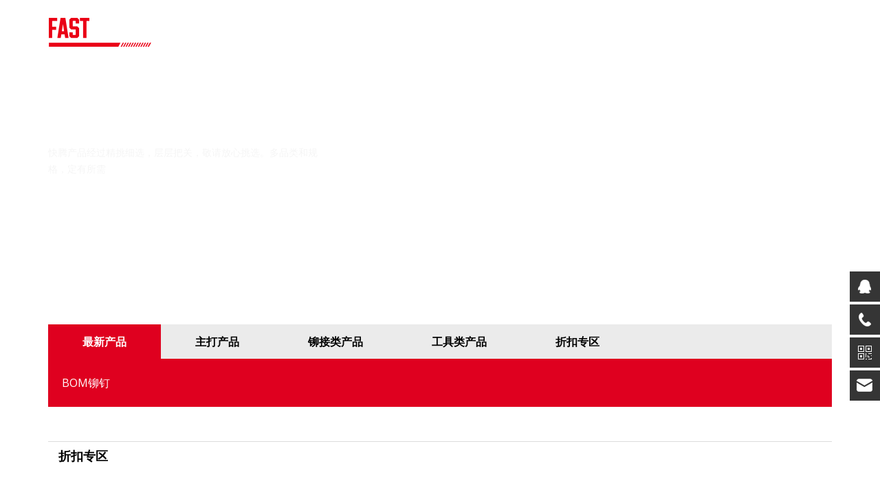

--- FILE ---
content_type: text/html
request_url: http://www.fastighten.com/a/list-qt.html
body_size: 7011
content:
<!DOCTYPE html>
<html lang="zh-CN">
<head>
<meta charset="utf-8">
<meta http-equiv="X-UA-Compatible" content="IE=edge">
<meta name="viewport" content="width=device-width, initial-scale=1">
<title>折扣专区_产品中心_产品中心_上海快腾紧固件有限公司</title>
<meta content="BOM铆钉、索道摩天轮专用铆钉、拉丝海马灯笼铆钉、外锁型拉丝铆钉、单鼓型抽芯铆钉、双鼓型抽芯铆钉、铆接工具锌镍铆螺母、防水灯笼抽芯铆钉、不锈钢铆钉铆螺母、锌镍合金铆钉铆螺母、铆接配套工具" name="keywords" />
<meta content="上海快腾紧固件有限公司是一家致力于为您设计打造专业紧固方案，专注于为您高效提供优质紧固产品，有着优质的BOM铆钉，拉丝海马灯笼铆钉，索道摩天轮专用铆钉，铆接工具锌镍铆螺母，协同成为您身边最贴心紧固专家的紧固系统配套供应商。" name="description" />
<meta name="applicable-device" content="pc,mobile">
<link rel="icon" href="favicon.ico">

<!-- Bootstrap core CSS -->
<link rel="stylesheet" type="text/css" href="/skin/css/bootstrap.min.css">
<link rel="stylesheet" type="text/css" href="/skin/css/ie10-viewport-bug-workaround.css">

<!--[if lte IE 6]>  
<link rel="stylesheet" type="text/css" href="/skin/css/bootstrap-ie6.min.css">
<link rel="stylesheet" type="text/css" href="/skin/css/ie.css">
<script type="text/javascript" src="/js/bootstrap-ie.js"></script>
<![endif]-->

<!--[if lt IE 9]>
<script src="/js/html5shiv.min.js"></script>
<script src="/js/respond.min.js">
</script><![endif]-->

<!-- Start Navigation -->
<link href="/skin/fonts/FontAwesome/font-awesome.css" rel="stylesheet">
<link href='https://fonts.googleapis.com/css?family=Open+Sans:400,700' rel='stylesheet' type='text/css'>
<link href="/skin/css/animate.css" rel="stylesheet">
<link href="/skin/css/bootsnav.css" rel="stylesheet">
<link rel="stylesheet" type="text/css" href="/skin/css/htmleaf-demo.css">
<link href="/skin/css/overwrite.css" rel="stylesheet">
<link href="/skin/css/style.css" rel="stylesheet">
<link href="/skin/skins/color.css" rel="stylesheet">
<!-- HTML5 shim and Respond.js for IE8 support of HTML5 elements and media queries -->
<!-- End Navigation -->

<link href="/skin/css/css.css" rel="stylesheet">
<script src="/skin/js/jquery-1.11.0.min.js"></script><!--footer-->
<link rel="stylesheet" href="/skin/css/footer.css">
<!--footer-->
<link href="/skin/css/producttit.css" rel="stylesheet" type="text/css">
<script type="text/javascript" src="/skin/js/jquery-1.9.0.min.js"></script>
<script type="text/javascript" src="/skin/js/home.js"></script><!--鼠标点上去下拉-->

<link rel="stylesheet" href="/skin/css/ycxf.css">
<!--右侧悬浮-->

<script type="text/javascript" src="/skin/js/tab.js"></script><!--鼠标移上去下拉-->


</head>
<body>
<!-- Header Section Start -->

<header id="slider-area"> 
  <!-- Start Navigation -->
  <nav class="navbar navbar-default navbar-fixed white no-background bootsnav"> 
    
    <!-- Start Top Search -->
    <div class="top-search">
      <div class="container">
        <div class="input-group"> <span class="input-group-addon"><i class="fa fa-search"></i></span>
          <input type="text" class="form-control" placeholder="搜索">
          <span class="input-group-addon close-search"><i class="fa fa-times"></i></span> </div>
      </div>
    </div>
    <!-- End Top Search -->
    
    <div class="container"> 
      <!-- Start Atribute Navigation -->
      <div class="attr-nav">
        <ul>
          <li class="search"><a href="#"><i class="fa fa-search"></i></a></li>
              <li class="english"><a href="http://www.fastighten.com/a/list-en.html">EN</a></li>
        </ul>
      </div>
      <!-- End Atribute Navigation --> 
      
      <!-- Start Header Navigation -->
      <div class="navbar-header">
        <button type="button" class="navbar-toggle" data-toggle="collapse" data-target="#navbar-menu"> <i class="fa fa-bars"></i> </button>
        <a class="navbar-brand" href="#brand"> <img src="/skin/images/logo-white.png" class="logo logo-display" alt=""> <img src="/skin/images/logo-black.png" class="logo logo-scrolled" alt=""> </a> </div>
      <!-- End Header Navigation --> 
      
      <!-- Collect the nav links, forms, and other content for toggling -->
      <div class="collapse navbar-collapse" id="navbar-menu"> 
        
        <!--调用三级嵌套共享栏目-->
        <ul class="nav navbar-nav navbar-right" data-in="fadeInDown" data-out="fadeOutUp">
          <li><a href="/">首页</a></li>
          
          <!--第一层：调用pid=0表示顶级--> 
                    <li class="dropdown"> <a href="http://www.fastighten.com/a/list-gsjj.html"   class="dropdown-toggle " data-toggle="dropdown" > 走进快腾</a>             <ul class="dropdown-menu animated" style="display: none;">
              <!--第二层：调用第二级共享栏目--> 
                            <li class="dropdown"> <a href="http://www.fastighten.com/a/list-gsjj.html" class="" > 公司简介</a>  </li>
                            <li class="dropdown"> <a href="http://www.fastighten.com/a/list-qywh.html" class="" > 企业文化</a>  </li>
                            <li class="dropdown"> <a href="http://www.fastighten.com/a/list-zlhb.html" class="" > 战略伙伴</a>  </li>
                            <li class="dropdown"> <a href="http://www.fastighten.com/a/list-gjfw.html" class="" > 管家在线</a>  </li>
                          </ul>
            </li>
                    <li class="dropdown"> <a href="http://www.fastighten.com/a/list-ktxt.html"   class="dropdown-toggle " data-toggle="dropdown" > 快腾甄选</a>             <ul class="dropdown-menu animated" style="display: none;">
              <!--第二层：调用第二级共享栏目--> 
                            <li class="dropdown"> <a href="http://www.fastighten.com/a/list-ktxt.html" class="" > 快腾协同</a>  </li>
                            <li class="dropdown"> <a href="http://www.fastighten.com/a/list-ktpk.html" class="" > 快腾品控</a>  </li>
                          </ul>
            </li>
                    <li class="dropdown"> <a href="http://www.fastighten.com/a/list-bomms.html"   class="dropdown-toggle " data-toggle="dropdown" > 产品中心</a>             <ul class="dropdown-menu animated" style="display: none;">
              <!--第二层：调用第二级共享栏目--> 
                            <li class="dropdown"> <a href="http://www.fastighten.com/a/list-zxcp.html" class=" dropdown-toggle" > 最新产品</a>                 <ul class="dropdown-menu animated">
                  <!--第三层：调用第三级共享栏目数据--> 
                                    <li> <a href="http://www.fastighten.com/index.php?c=category&id=29" class="btn1"><span class="text1">BOM铆钉</span></a> </li>
                                  </ul>
                 </li>
                            <li class="dropdown"> <a href="http://www.fastighten.com/a/list-zdcp.html" class=" dropdown-toggle" > 主打产品</a>                 <ul class="dropdown-menu animated">
                  <!--第三层：调用第三级共享栏目数据--> 
                                    <li> <a href="http://www.fastighten.com/index.php?c=category&id=29" class="btn1"><span class="text1">BOM铆钉</span></a> </li>
                                    <li> <a href="http://www.fastighten.com/index.php?c=category&id=37" class="btn1"><span class="text1">环槽铆钉</span></a> </li>
                                    <li> <a href="http://www.fastighten.com/index.php?c=category&id=28" class="btn1"><span class="text1">海马铆钉</span></a> </li>
                                    <li> <a href="http://www.fastighten.com/index.php?c=category&id=27" class="btn1"><span class="text1">外锁拉丝铆钉</span></a> </li>
                                    <li> <a href="http://www.fastighten.com/index.php?c=category&id=30" class="btn1"><span class="text1">内锁拉丝铆钉</span></a> </li>
                                    <li> <a href="http://www.fastighten.com/index.php?c=category&id=31" class="btn1"><span class="text1">单鼓型铆钉</span></a> </li>
                                    <li> <a href="http://www.fastighten.com/index.php?c=category&id=32" class="btn1"><span class="text1">双鼓型铆钉</span></a> </li>
                                    <li> <a href="http://www.fastighten.com/index.php?c=category&id=33" class="btn1"><span class="text1">灯笼铆钉</span></a> </li>
                                  </ul>
                 </li>
                            <li class="dropdown"> <a href="http://www.fastighten.com/a/list-mjlcp.html" class=" dropdown-toggle" > 铆接类产品</a>                 <ul class="dropdown-menu animated">
                  <!--第三层：调用第三级共享栏目数据--> 
                                    <li> <a href="http://www.fastighten.com/a/list-bomms.html" class="btn1"><span class="text1">BOM铆钉</span></a> </li>
                                    <li> <a href="http://www.fastighten.com/a/list-hcms.html" class="btn1"><span class="text1">环槽铆钉</span></a> </li>
                                    <li> <a href="http://www.fastighten.com/a/list-hmmd.html" class="btn1"><span class="text1">海马钉</span></a> </li>
                                    <li> <a href="http://www.fastighten.com/a/list-wslsmd.html" class="btn1"><span class="text1">外锁拉丝铆钉</span></a> </li>
                                    <li> <a href="http://www.fastighten.com/a/list-nslsmd.html" class="btn1"><span class="text1">内锁拉丝铆钉</span></a> </li>
                                    <li> <a href="http://www.fastighten.com/a/list-dgxmd.html" class="btn1"><span class="text1">单鼓型铆钉</span></a> </li>
                                    <li> <a href="http://www.fastighten.com/a/list-sgxmd.html" class="btn1"><span class="text1">双鼓型铆钉</span></a> </li>
                                    <li> <a href="http://www.fastighten.com/a/list-dlxmd.html" class="btn1"><span class="text1">灯笼铆钉</span></a> </li>
                                    <li> <a href="http://www.fastighten.com/a/list-kkxmd.html" class="btn1"><span class="text1">开口型铆钉</span></a> </li>
                                    <li> <a href="http://www.fastighten.com/a/list-fbxmd.html" class="btn1"><span class="text1">封闭型铆钉</span></a> </li>
                                    <li> <a href="http://www.fastighten.com/a/list-sprmd.html" class="btn1"><span class="text1">SPR铆钉</span></a> </li>
                                    <li> <a href="http://www.fastighten.com/a/list-mlm.html" class="btn1"><span class="text1">铆螺母</span></a> </li>
                                  </ul>
                 </li>
                            <li class="dropdown"> <a href="http://www.fastighten.com/a/list-gj.html" class=" dropdown-toggle" > 工具类产品</a>                 <ul class="dropdown-menu animated">
                  <!--第三层：调用第三级共享栏目数据--> 
                                    <li> <a href="http://www.fastighten.com/a/list-axl.html" class="btn1"><span class="text1">A系列气动铆钉枪</span></a> </li>
                                    <li> <a href="http://www.fastighten.com/a/list-bxl.html" class="btn1"><span class="text1">B系列气动铆钉枪</span></a> </li>
                                    <li> <a href="http://www.fastighten.com/a/list-cxl.html" class="btn1"><span class="text1">C系列气动铆钉枪</span></a> </li>
                                    <li> <a href="http://www.fastighten.com/a/list-exl.html" class="btn1"><span class="text1">E系列电池自动铆钉枪</span></a> </li>
                                    <li> <a href="http://www.fastighten.com/a/list-hxl.html" class="btn1"><span class="text1">H系列气动铆钉枪</span></a> </li>
                                    <li> <a href="http://www.fastighten.com/a/list-nxl.html" class="btn1"><span class="text1">N系列铆螺母枪</span></a> </li>
                                    <li> <a href="http://www.fastighten.com/a/list-mlmzq.html" class="btn1"><span class="text1">N系列铆螺柱枪</span></a> </li>
                                    <li> <a href="http://www.fastighten.com/a/list-Pneumatic.html" class="btn1"><span class="text1">气动拉铆液压站</span></a> </li>
                                    <li> <a href="http://www.fastighten.com/a/list-zdmjxt.html" class="btn1"><span class="text1">自动铆接系统</span></a> </li>
                                  </ul>
                 </li>
                            <li class="dropdown"> <a href="http://www.fastighten.com/a/list-qt.html" class="" > 折扣专区</a>  </li>
                          </ul>
            </li>
                    <li class="dropdown"> <a href="http://www.fastighten.com/a/list-ktxw.html"   class="dropdown-toggle " data-toggle="dropdown" > 新闻资讯</a>             <ul class="dropdown-menu animated" style="display: none;">
              <!--第二层：调用第二级共享栏目--> 
                            <li class="dropdown"> <a href="http://www.fastighten.com/a/list-ktxw.html" class="" > 快腾新闻</a>  </li>
                            <li class="dropdown"> <a href="http://www.fastighten.com/a/list-hyzx.html" class="" > 行业资讯</a>  </li>
                            <li class="dropdown"> <a href="http://www.fastighten.com/a/list-zhkt.html" class="" > 智汇快腾</a>  </li>
                          </ul>
            </li>
                    <li class="dropdown"> <a href="http://www.fastighten.com/a/list-rczp.html"   class="dropdown-toggle " data-toggle="dropdown" > 携手快腾</a>             <ul class="dropdown-menu animated" style="display: none;">
              <!--第二层：调用第二级共享栏目--> 
                            <li class="dropdown"> <a href="http://www.fastighten.com/a/list-rczp.html" class="" > 人才招聘</a>  </li>
                            <li class="dropdown"> <a href="http://www.fastighten.com/a/list-gysmh.html" class="" > 供应商门户</a>  </li>
                            <li class="dropdown"> <a href="http://www.fastighten.com/a/list-cgal.html" class="" > 成功案例</a>  </li>
                          </ul>
            </li>
                    <li class="dropdown"> <a href="http://www.fastighten.com/a/list-lxwm.html"  > 联系我们</a> </li>
                  </ul>
      </div>
      <!-- /.navbar-collapse --> 
    </div>
  </nav>
  <!-- End Navigation --> 
</header>
<!-- Header Section End -->

<div class="clearfix"></div>
<!-- Start Home -->
<div class="pageheader fixed-demo dark" style="background:url(http://wh-ah9scnso2jqv8fg2spr.my3w.com/uploadfile/202203/bg-qt.jpg) no-repeat center center;padding:163px 0;">
  <div class="container">
    <h2 class="title">快腾精选 定有您所需</h2>
    <p>快腾产品经过精挑细选，层层把关，敬请放心挑选。多品类和规格，定有所需</p>
  </div>
</div>

<!-- End Home -->
<div class="product-list">
  <div class="container pc_show">
    <div class="product-list-tit">
      <div class="content_1">
        <ul id="myTab1">
          <!--注意要改myTab1-->
          <li class="active" onmouseover="nTabs(this,0);"> <a href="#1">最新产品</a></li>
          <li class="normal" onmouseover="nTabs(this,1);"> <a href="#2">主打产品</a></li>
          <li class="normal" onmouseover="nTabs(this,2);"> <a href="#3">铆接类产品</a></li>
          <li class="normal" onmouseover="nTabs(this,3);"> <a href="#4">工具类产品</a></li>
          <li class="normal" onmouseover="nTabs(this,4);"> <a href="#5">折扣专区</a></li>
        </ul>
      </div>
    </div>
    <div class="content_1_con">
      <div id="myTab1_Content0" class="Tab_1" style=""><!--注意要改myTab1和Tab_1--> 
     <a href="http://www.fastighten.com/index.php?c=category&id=29" class="btn1"><span class="text1">BOM铆钉</span></a>          </div>
        
        
      <div id="myTab1_Content1" class="Tab_1" style="display: none;"> 
        <!-- Start products -->
        
 <a href="http://www.fastighten.com/index.php?c=category&id=29" class="btn1"><span class="text1">BOM铆钉</span></a> <a href="http://www.fastighten.com/index.php?c=category&id=37" class="btn1"><span class="text1">环槽铆钉</span></a> <a href="http://www.fastighten.com/index.php?c=category&id=28" class="btn1"><span class="text1">海马铆钉</span></a> <a href="http://www.fastighten.com/index.php?c=category&id=27" class="btn1"><span class="text1">外锁拉丝铆钉</span></a> <a href="http://www.fastighten.com/index.php?c=category&id=30" class="btn1"><span class="text1">内锁拉丝铆钉</span></a> <a href="http://www.fastighten.com/index.php?c=category&id=31" class="btn1"><span class="text1">单鼓型铆钉</span></a> <a href="http://www.fastighten.com/index.php?c=category&id=32" class="btn1"><span class="text1">双鼓型铆钉</span></a> <a href="http://www.fastighten.com/index.php?c=category&id=33" class="btn1"><span class="text1">灯笼铆钉</span></a>         <!-- End products --> 
      </div>
      
      
<div id="myTab1_Content2" class="Tab_1" style="display: none;"> 
   <!-- Start products --> 
<a href="http://www.fastighten.com/a/list-bomms.html" class="btn1"><span class="text1">BOM铆钉</span></a> <a href="http://www.fastighten.com/a/list-hcms.html" class="btn1"><span class="text1">环槽铆钉</span></a> <a href="http://www.fastighten.com/a/list-hmmd.html" class="btn1"><span class="text1">海马钉</span></a> <a href="http://www.fastighten.com/a/list-wslsmd.html" class="btn1"><span class="text1">外锁拉丝铆钉</span></a> <a href="http://www.fastighten.com/a/list-nslsmd.html" class="btn1"><span class="text1">内锁拉丝铆钉</span></a> <a href="http://www.fastighten.com/a/list-dgxmd.html" class="btn1"><span class="text1">单鼓型铆钉</span></a> <a href="http://www.fastighten.com/a/list-sgxmd.html" class="btn1"><span class="text1">双鼓型铆钉</span></a> <a href="http://www.fastighten.com/a/list-dlxmd.html" class="btn1"><span class="text1">灯笼铆钉</span></a> <a href="http://www.fastighten.com/a/list-kkxmd.html" class="btn1"><span class="text1">开口型铆钉</span></a> <a href="http://www.fastighten.com/a/list-fbxmd.html" class="btn1"><span class="text1">封闭型铆钉</span></a> <a href="http://www.fastighten.com/a/list-sprmd.html" class="btn1"><span class="text1">SPR铆钉</span></a> <a href="http://www.fastighten.com/a/list-mlm.html" class="btn1"><span class="text1">铆螺母</span></a>    <!-- End products --> 
  </div> 
  <div id="myTab1_Content3" class="Tab_1" style="display: none;"> 
   <!-- Start products --> 
   <a href="http://www.fastighten.com/a/list-axl.html" class="btn1"><span class="text1">A系列气动铆钉枪</span></a> <a href="http://www.fastighten.com/a/list-bxl.html" class="btn1"><span class="text1">B系列气动铆钉枪</span></a> <a href="http://www.fastighten.com/a/list-cxl.html" class="btn1"><span class="text1">C系列气动铆钉枪</span></a> <a href="http://www.fastighten.com/a/list-exl.html" class="btn1"><span class="text1">E系列电池自动铆钉枪</span></a> <a href="http://www.fastighten.com/a/list-hxl.html" class="btn1"><span class="text1">H系列气动铆钉枪</span></a> <a href="http://www.fastighten.com/a/list-nxl.html" class="btn1"><span class="text1">N系列铆螺母枪</span></a> <a href="http://www.fastighten.com/a/list-mlmzq.html" class="btn1"><span class="text1">N系列铆螺柱枪</span></a> <a href="http://www.fastighten.com/a/list-Pneumatic.html" class="btn1"><span class="text1">气动拉铆液压站</span></a> <a href="http://www.fastighten.com/a/list-zdmjxt.html" class="btn1"><span class="text1">自动铆接系统</span></a>    <!-- End products --> 
  </div>
      
      
      
      
      <div id="myTab1_Content4" class="Tab_1" style="display: none;"> 
        <!-- Start products --> 
        
        <!-- End products --> 
      </div>
    </div>
  </div>
  <div class="mobile_show container"> 
    
    <!-- 代码 开始 -->
    
<div class="wrap" id="wrap"> 
   <div class="header"> 
   </div> 
   <div class="top-nav"> 
    <div id="navList" class="navlist-wrap"> 
     <!-- <div class="navlist1"> 
      <a href="/" class="home" >首&nbsp;页</a></div>--> 
     <div class="navlist clearfix"> 
      <a href="" class="nav-btn" data-device="#androidItem">最新产品<span>&nbsp;&nbsp;&nbsp;</span></a> 
      <a href="" class="nav-btn" data-device="#iphoneItem">主打产品<span>&nbsp;&nbsp;&nbsp;</span></a> 
      <a href="" class="nav-btn" data-device="#ipadItem">铆接类产品<span>&nbsp;&nbsp;&nbsp;</span></a> 
      <a href="" class="nav-btn" data-device="#macItem">工具类产品<span>&nbsp;&nbsp;&nbsp;</span></a> 
      <a href="" class="nav-btn" data-device="#macItem">折扣专区<span>&nbsp;&nbsp;&nbsp;</span></a> 
  
      
     </div> 
    </div> 
    <div id="expandZone" class="expand active"> 
     <div class="download"> 
      <div id="androidItem" class="item"> 
       <div class="download-list1"> 
          <a href="http://www.fastighten.com/index.php?c=category&id=29" class="btn1"><span class="text1">BOM铆钉</span></a>         
  
        
        
       </div> 
      </div> 
      <div id="iphoneItem" class="item"> 
       <div class="download-list1"> 
        <a href="http://www.fastighten.com/index.php?c=category&id=29" class="btn1"><span class="text1">BOM铆钉</span></a>   <a href="http://www.fastighten.com/index.php?c=category&id=37" class="btn1"><span class="text1">环槽铆钉</span></a>   <a href="http://www.fastighten.com/index.php?c=category&id=28" class="btn1"><span class="text1">海马铆钉</span></a>   <a href="http://www.fastighten.com/index.php?c=category&id=27" class="btn1"><span class="text1">外锁拉丝铆钉</span></a>   <a href="http://www.fastighten.com/index.php?c=category&id=30" class="btn1"><span class="text1">内锁拉丝铆钉</span></a>   <a href="http://www.fastighten.com/index.php?c=category&id=31" class="btn1"><span class="text1">单鼓型铆钉</span></a>   <a href="http://www.fastighten.com/index.php?c=category&id=32" class="btn1"><span class="text1">双鼓型铆钉</span></a>   <a href="http://www.fastighten.com/index.php?c=category&id=33" class="btn1"><span class="text1">灯笼铆钉</span></a>  
       </div> 
      </div> 
      <div id="ipadItem" class="item"> 
       <div class="download-list1"> 
        <a href="http://www.fastighten.com/a/list-bomms.html" class="btn1"><span class="text1">BOM铆钉</span></a>   <a href="http://www.fastighten.com/a/list-hcms.html" class="btn1"><span class="text1">环槽铆钉</span></a>   <a href="http://www.fastighten.com/a/list-hmmd.html" class="btn1"><span class="text1">海马钉</span></a>   <a href="http://www.fastighten.com/a/list-wslsmd.html" class="btn1"><span class="text1">外锁拉丝铆钉</span></a>   <a href="http://www.fastighten.com/a/list-nslsmd.html" class="btn1"><span class="text1">内锁拉丝铆钉</span></a>   <a href="http://www.fastighten.com/a/list-dgxmd.html" class="btn1"><span class="text1">单鼓型铆钉</span></a>   <a href="http://www.fastighten.com/a/list-sgxmd.html" class="btn1"><span class="text1">双鼓型铆钉</span></a>   <a href="http://www.fastighten.com/a/list-dlxmd.html" class="btn1"><span class="text1">灯笼铆钉</span></a>   <a href="http://www.fastighten.com/a/list-kkxmd.html" class="btn1"><span class="text1">开口型铆钉</span></a>   <a href="http://www.fastighten.com/a/list-fbxmd.html" class="btn1"><span class="text1">封闭型铆钉</span></a>   <a href="http://www.fastighten.com/a/list-sprmd.html" class="btn1"><span class="text1">SPR铆钉</span></a>   <a href="http://www.fastighten.com/a/list-mlm.html" class="btn1"><span class="text1">铆螺母</span></a>        </div> 
      </div> 
      <div id="pcItem" class="item"> 
       <div class="download-list1"> 
        <a href="http://www.fastighten.com/a/list-axl.html" class="btn1"><span class="text1">A系列气动铆钉枪</span></a>   <a href="http://www.fastighten.com/a/list-bxl.html" class="btn1"><span class="text1">B系列气动铆钉枪</span></a>   <a href="http://www.fastighten.com/a/list-cxl.html" class="btn1"><span class="text1">C系列气动铆钉枪</span></a>   <a href="http://www.fastighten.com/a/list-exl.html" class="btn1"><span class="text1">E系列电池自动铆钉枪</span></a>   <a href="http://www.fastighten.com/a/list-hxl.html" class="btn1"><span class="text1">H系列气动铆钉枪</span></a>   <a href="http://www.fastighten.com/a/list-nxl.html" class="btn1"><span class="text1">N系列铆螺母枪</span></a>   <a href="http://www.fastighten.com/a/list-mlmzq.html" class="btn1"><span class="text1">N系列铆螺柱枪</span></a>   <a href="http://www.fastighten.com/a/list-Pneumatic.html" class="btn1"><span class="text1">气动拉铆液压站</span></a>   <a href="http://www.fastighten.com/a/list-zdmjxt.html" class="btn1"><span class="text1">自动铆接系统</span></a>        </div> 
      </div> 
      <div id="qtItem" class="item"> 
       <div class="download-list1"> 
       </div> 
      </div> 
     </div> 
     <div id="closeBtn" class="close-btn"></div> 
    </div> 
    <!--<div class="nav-bottom-bg"></div>--> 
   </div> 
  </div>

    
    <!-- 代码 结束 --> 
    
  
  </div>
  
 <!-- 产品展开-->
  
  <div class="container">
    <div class="fl product-list-con-tit">
      <div class="col-xs-12 col-sm-12 col-md-12 product-list-con-titleft"> <a href="http://www.fastighten.com/a/list-zdmjxt.html">折扣专区</a>  </div>

    </div>
    <div class="fl product-list-con-nr">
      <ul>
         

        
        
        
      </ul>
    </div>
    <div class="space50"></div>
    
    <!-- End products -->
    <div class="page"> 
      <!-- 分页 -->
      <div id="Paging" class="paging">
        <div class="qzPagination"> </div>
      </div>
      
      <!-- 分页结束 --> 
      
    </div>
  </div>
  
   <!-- 产品结束-->
  
  
  
</div>
<div class="container">
  <div class="product-list">
    <div class="col-xs-6 col-sm-6 col-md-6 product-list-xct"><a href="http://www.fastighten.com/a/list-zxcp.html"> <img src="/skin/images/product-list-xct1.jpg"/> </a></div><!--最新产品-->
    <div class="col-xs-6 col-sm-6 col-md-6 product-list-xct"> <a href="http://www.fastighten.com/a/list-zdcp.html"><img src="/skin/images/product-list-xct2.jpg"/></a> </div><!--主打产品-->
    <div class="col-xs-4 col-sm-4 col-md-4 product-list-xct"><a href="http://www.fastighten.com/a/list-mjlcp.html"> <img src="/skin/images/product-list-xct3.jpg"/> </a></div><!--铆接产品-->
    <div class="col-xs-4 col-sm-4 col-md-4 product-list-xct"><a href="http://www.fastighten.com/a/list-gj.html"> <img src="/skin/images/product-list-xct4.jpg"/> </a></div><!--工具产品-->
    <div class="col-xs-4 col-sm-4 col-md-4 product-list-xct"><a href="http://www.fastighten.com/a/list-qt.html"> <img src="/skin/images/product-list-xct5.jpg"/></a> </div><!--折扣-->
  </div>
</div>






<div class="space80"></div>
<!-- Start footer -->

<div class="pc_show footer">
  <div class="container">
    <div class="row">
      <div class="xfoot-mid-bot">
        <div class="col-md-8 xfoot-mid-bot-left"> 
          
          <!--第一层：调用pid=0表示顶级--> 
                    <ul>
            <span>走进快腾</span>                         <li><a href="http://www.fastighten.com/a/list-gsjj.html">公司简介</a></li>
                        <li><a href="http://www.fastighten.com/a/list-qywh.html">企业文化</a></li>
                        <li><a href="http://www.fastighten.com/a/list-zlhb.html">战略伙伴</a></li>
                        <li><a href="http://www.fastighten.com/a/list-gjfw.html">管家在线</a></li>
                                  </ul>
                    <ul>
            <span>快腾甄选</span>                         <li><a href="http://www.fastighten.com/a/list-ktxt.html">快腾协同</a></li>
                        <li><a href="http://www.fastighten.com/a/list-ktpk.html">快腾品控</a></li>
                                  </ul>
                    <ul>
            <span>产品中心</span>                         <li><a href="http://www.fastighten.com/a/list-zxcp.html">最新产品</a></li>
                        <li><a href="http://www.fastighten.com/a/list-zdcp.html">主打产品</a></li>
                        <li><a href="http://www.fastighten.com/a/list-mjlcp.html">铆接类产品</a></li>
                        <li><a href="http://www.fastighten.com/a/list-gj.html">工具类产品</a></li>
                        <li><a href="http://www.fastighten.com/a/list-qt.html">折扣专区</a></li>
                                  </ul>
                    <ul>
            <span>新闻资讯</span>                         <li><a href="http://www.fastighten.com/a/list-ktxw.html">快腾新闻</a></li>
                        <li><a href="http://www.fastighten.com/a/list-hyzx.html">行业资讯</a></li>
                        <li><a href="http://www.fastighten.com/a/list-zhkt.html">智汇快腾</a></li>
                                  </ul>
                    <ul>
            <span>携手快腾</span>                         <li><a href="http://www.fastighten.com/a/list-rczp.html">人才招聘</a></li>
                        <li><a href="http://www.fastighten.com/a/list-gysmh.html">供应商门户</a></li>
                        <li><a href="http://www.fastighten.com/a/list-cgal.html">成功案例</a></li>
                                  </ul>
                    <ul>
            <span>联系我们</span>           </ul>
           </div>        <div class="col-md-4 xfoot-mid-bot-rig"> <span>021-58303828</span>
          <p>周一至周五9:00-18:00</p>
          <div class="xfoot-mid-bot-rig-button"> <img src="/skin/images/icon1.png"/><a href="http://www.fastighten.com/a/list-gjfw.html">  在线管家服务</a></div>
        </div>
      </div>
      <div class="xfoot-bottom">
        <ul>
          <li class="fl col-md-8 xfoot-bottom-img">使用条款 | © 2020 Fastightenm All rights reserved. <a href="http://beian.miit.gov.cn" target="_blank">沪ICP备2021001475号 </a> <img src="/skin/images/gongan.png"/><a href="http://www.beian.gov.cn/portal/registerSystemInfo?recordcode=" target="_blank" style="border:none;"></a><!-- <img src="skin/ebsIcon.png"/>--> </li>
          <li class="fr col-md-4 xfoot-bottom-rig"> design by pareto 
            <!-- <div id="fd_share">
              <ul class="bdsharebuttonbox">
                <li> <a href="#" class="bds_weixin" data-cmd="weixin" title="分享到微信"></a></li>
                <li><a href="#" class="bds_sqq" data-cmd="sqq" title="分享到QQ好友"></a></li>
                <li><a href="#" class="bds_tsina" data-cmd="tsina" title="分享到新浪微博"></a></li>
              </ul>
              <script>window._bd_share_config={"common":{"bdSnsKey":{},"bdText":"","bdMini":"2","bdMiniList":false,"bdPic":"","bdStyle":"0","bdSize":"32"},"share":{}};with(document)0[(getElementsByTagName('head')[0]||body).appendChild(createElement('script')).src='http://bdimg.share.baidu.com/static/api/js/share.js?v=89860593.js?cdnversion='+~(-new Date()/36e5)];

		  </script> 
            </div>--> 
          </li>
        </ul>
      </div>
    </div>
  </div>
</div>
<!--=======  mobile bottomnav area  =======-->

<div class="mobile_show">
  <div class="mobile_foot"> 
    <!--<div class="header-logo"> </div>-->
    <div  id="overlay">
      <div class="otherswrap" id="discover">
        <div class="chancecontain"> 
          
          <!--调用二级嵌套共享栏目-->
          <ul>
            
            <!--第一层：调用pid=0表示顶级--> <!--判断有没有下级，没有就调用连接--> 
                        <li> <a class="clearfix" href="javascript:;"    > 走进快腾<span class="fr"><b></b></span></a>
              <div class="tiwencont">                 <ul>
                                    <li><a href="http://www.fastighten.com/a/list-gsjj.html">公司简介</a></li>
                                    <li><a href="http://www.fastighten.com/a/list-qywh.html">企业文化</a></li>
                                    <li><a href="http://www.fastighten.com/a/list-zlhb.html">战略伙伴</a></li>
                                    <li><a href="http://www.fastighten.com/a/list-gjfw.html">管家在线</a></li>
                                  </ul>
                 </div>
            </li>
                        <li> <a class="clearfix" href="javascript:;"    > 快腾甄选<span class="fr"><b></b></span></a>
              <div class="tiwencont">                 <ul>
                                    <li><a href="http://www.fastighten.com/a/list-ktxt.html">快腾协同</a></li>
                                    <li><a href="http://www.fastighten.com/a/list-ktpk.html">快腾品控</a></li>
                                  </ul>
                 </div>
            </li>
                        <li> <a class="clearfix" href="javascript:;"    > 产品中心<span class="fr"><b></b></span></a>
              <div class="tiwencont">                 <ul>
                                    <li><a href="http://www.fastighten.com/a/list-zxcp.html">最新产品</a></li>
                                    <li><a href="http://www.fastighten.com/a/list-zdcp.html">主打产品</a></li>
                                    <li><a href="http://www.fastighten.com/a/list-mjlcp.html">铆接类产品</a></li>
                                    <li><a href="http://www.fastighten.com/a/list-gj.html">工具类产品</a></li>
                                    <li><a href="http://www.fastighten.com/a/list-qt.html">折扣专区</a></li>
                                  </ul>
                 </div>
            </li>
                        <li> <a class="clearfix" href="javascript:;"    > 新闻资讯<span class="fr"><b></b></span></a>
              <div class="tiwencont">                 <ul>
                                    <li><a href="http://www.fastighten.com/a/list-ktxw.html">快腾新闻</a></li>
                                    <li><a href="http://www.fastighten.com/a/list-hyzx.html">行业资讯</a></li>
                                    <li><a href="http://www.fastighten.com/a/list-zhkt.html">智汇快腾</a></li>
                                  </ul>
                 </div>
            </li>
                        <li> <a class="clearfix" href="javascript:;"    > 携手快腾<span class="fr"><b></b></span></a>
              <div class="tiwencont">                 <ul>
                                    <li><a href="http://www.fastighten.com/a/list-rczp.html">人才招聘</a></li>
                                    <li><a href="http://www.fastighten.com/a/list-gysmh.html">供应商门户</a></li>
                                    <li><a href="http://www.fastighten.com/a/list-cgal.html">成功案例</a></li>
                                  </ul>
                 </div>
            </li>
                        <li> <a class="clearfix"   href="http://www.fastighten.com/a/list-lxwm.html"   > 联系我们<span class="fr"><b></b></span></a>
              <div class="tiwencont">  </div>
            </li>
                      </ul>
        </div>
        <div class="mobile_foot_xx xfoot-bottom-img"> 使用条款 | © 2020 Fastightenm All rights reserved. <a href="http://beian.miit.gov.cn" target="_blank">沪ICP备2021001475号 </a><br/>
          <img src="/skin/images/gongan.png"/><a href="http://www.beian.gov.cn/portal/registerSystemInfo?recordcode=" target="_blank" style="border:none;"></a> <!--<img src="/skin/images/ebsIcon.png"/>--></div>
      </div>
      <div class="clear"></div>
      <script src="/skin/js/bottom-nav.js"></script> 
    </div>
  </div>
</div>
<button type="button" class="btn btn-icon btn-primary btn-squared met-scroll-top hide"> <i class="icon wb-chevron-up" aria-hidden="true"></i> </button>

<div class="suspension">
  <div class="suspension-box"> <a href="#" class="a a-service "><i class="i"></i></a> <a href="javascript:;" class="a a-service-phone "><i class="i"></i></a> <a href="javascript:;" class="a a-qrcode"><i class="i"></i></a> <a href="javascript:;" class="a a-cart"><i class="i"></i></a> <a href="javascript:;" class="a a-top"><i class="i"></i></a>
    <div class="d d-service"> <i class="arrow"></i>
      <div class="inner-box">
        <div class="d-service-item clearfix"> <a href="http://wpa.qq.com/msgrd?v=3&uin=2632122503&site=qq&menu=yes" class="clearfix" target="_blank"><span class="circle"><i class="i-qq"></i></span>
          <h3>咨询在线客服</h3>
          </a> </div>
      </div>
    </div>
    <div class="d d-service-phone"> <i class="arrow"></i>
      <div class="inner-box">
        <div class="d-service-item clearfix"> <span class="circle"><i class="i-tel"></i></span>
          <div class="text">
            <p>服务热线</p>
            <p class="red number">021-58303828</p>
          </div>
        </div>
        <!--<div class="d-service-intro clearfix">
					<p><i></i>功能和特性</p>
					<p><i></i>价格和优惠</p>
					<p><i></i>获取内部资料</p>
				</div>--> 
      </div>
    </div>
    <div class="d d-qrcode"> <i class="arrow"></i>
      <div class="inner-box">
        <div class="qrcode-img"><img src="/skin/images/side_ewm.jpg" alt=""></div>
        <p>微信号</p>
      </div>
    </div>
    <div class="d d-cart"> <i class="arrow"></i>
      <div class="inner-box">
        <div class="d-cart-item clearfix">
          <div class="text">
            <p>邮箱：</p>
            <p>sales@fastighten.com</p>
          </div>
        </div>
      </div>
    </div>
  </div>
</div>
<script type="text/javascript">
$(document).ready(function(){

	/* ----- 侧边悬浮 ---- */
	$(document).on("mouseenter", ".suspension .a", function(){
		var _this = $(this);
		var s = $(".suspension");
		var isService = _this.hasClass("a-service");
		var isServicePhone = _this.hasClass("a-service-phone");
		var isQrcode = _this.hasClass("a-qrcode");
		var isCart = _this.hasClass("a-cart");
		if(isService){ s.find(".d-service").show().siblings(".d").hide();}
		if(isServicePhone){ s.find(".d-service-phone").show().siblings(".d").hide();}
		if(isQrcode){ s.find(".d-qrcode").show().siblings(".d").hide();}
		if(isCart){ s.find(".d-cart").show().siblings(".d").hide();}
	});
	$(document).on("mouseleave", ".suspension, .suspension .a-top", function(){
		$(".suspension").find(".d").hide();
	});
	$(document).on("mouseenter", ".suspension .a-top", function(){
		$(".suspension").find(".d").hide(); 
	});
	$(document).on("click", ".suspension .a-top", function(){
		$("html,body").animate({scrollTop: 0});
	});
	$(window).scroll(function(){
		var st = $(document).scrollTop();
		var $top = $(".suspension .a-top");
		if(st > 400){
			$top['css']({display: 'block'});
		}else{
			if ($top['is'](":visible")) {
				$top['hide']();
			}
		}
	});
	
});	
</script> 

<!-- End footer --> <!-- Start bootstrap --> 
<script src="/skin/js/jquery.min.js" type="text/javascript"></script> 
<script>window.jQuery || document.write('<script src="/skin/js/jquery-1.11.0.min.js"><\/script>')</script> 
<script src="/skin/js/bootstrap.min.js"></script> 
<script src="/skin/js/ie10-viewport-bug-workaround.js"></script><!-- IE10 viewport hack for Surface/desktop Windows 8 bug --> 
<!-- End bootstrap --> 

<script src="/skin/js/bootsnav.js"></script><!-- nav --> 
<script>

/*$(function () { 

	$("[data-toggle='popover']").popover();

});*/


$(function (){
   $("[data-toggle='popover']").popover({
		animation:true,//淡入淡出
		html:true,//content中插入html代码
		container:"body",
		content:"<img src='/skin/images/ewm1.jpg'>",//插入图片的路径 及 样式
	});
});


</script> 
<script>
$(function (){
   $("[data-toggle='popover2']").popover({
		animation:true,//淡入淡出
		html:true,//content中插入html代码
		container:"body",
		content:"<img src='/skin/images/ewm2.jpg'>",//插入图片的路径 及 样式
	});
});


</script> 
<script>
var _hmt = _hmt || [];
(function() {
  var hm = document.createElement("script");
  hm.src = "https://hm.baidu.com/hm.js?1923e2bf1579dc21bba11793a4874e78";
  var s = document.getElementsByTagName("script")[0]; 
  s.parentNode.insertBefore(hm, s);
})();
</script>
</body>
</html>


--- FILE ---
content_type: text/css
request_url: http://www.fastighten.com/skin/css/bootstrap.min.css
body_size: 19939
content:
/*!

 * Bootstrap v3.3.7 (http://getbootstrap.com)

 * Copyright 2011-2016 Twitter, Inc.

 * Licensed under MIT (https://github.com/twbs/bootstrap/blob/master/LICENSE)

 *//*! normalize.css v3.0.3 | MIT License | github.com/necolas/normalize.css */html{font-family:sans-serif;-webkit-text-size-adjust:100%;-ms-text-size-adjust:100%}

 body{margin:0}

 article,aside,details,figcaption,figure,footer,header,hgroup,main,menu,nav,section,summary{display:block}

 audio,canvas,progress,video{display:inline-block;vertical-align:baseline}

 audio:not([controls]){display:none;height:0}

 [hidden],template{display:none}

 a{background-color:transparent}

 a:active,a:hover{outline:0}

 abbr[title]{border-bottom:1px dotted}

 b,strong{font-weight:700}

 dfn{font-style:italic}

 h1{margin:.67em 0;font-size:2em}

 mark{color:#000;background:#ff0}

 small{font-size:80%}

 sub,sup{position:relative;font-size:75%;line-height:0;vertical-align:baseline}

 sup{top:-.5em}

 sub{bottom:-.25em}

 img{border:0}

 svg:not(:root){overflow:hidden}

 figure{margin:1em 40px}

 hr{height:0;-webkit-box-sizing:content-box;-moz-box-sizing:content-box;box-sizing:content-box}

 pre{overflow:auto}

 code,kbd,pre,samp{font-family:monospace,monospace;font-size:1em}

 button,input,optgroup,select,textarea{margin:0;font:inherit;color:inherit}

 button{overflow:visible}

 button,select{text-transform:none}

 button,html input[type=button],input[type=reset],input[type=submit]{-webkit-appearance:button;cursor:pointer}

 button[disabled],html input[disabled]{cursor:default}

 button::-moz-focus-inner,input::-moz-focus-inner{padding:0;border:0}

 input{line-height:normal}

 input[type=checkbox],input[type=radio]{-webkit-box-sizing:border-box;-moz-box-sizing:border-box;box-sizing:border-box;padding:0}

 input[type=number]::-webkit-inner-spin-button,input[type=number]::-webkit-outer-spin-button{height:auto}

 input[type=search]{-webkit-box-sizing:content-box;-moz-box-sizing:content-box;box-sizing:content-box;-webkit-appearance:textfield}

 input[type=search]::-webkit-search-cancel-button,input[type=search]::-webkit-search-decoration{-webkit-appearance:none}

 fieldset{padding:.35em .625em .75em;margin:0 2px;border:1px solid silver}

 legend{padding:0;border:0}

 textarea{overflow:auto}

 optgroup{font-weight:700}

 table{border-spacing:0;border-collapse:collapse}

 td,th{padding:0}

 /*! Source: https://github.com/h5bp/html5-boilerplate/blob/master/src/css/main.css */@media print{*,:after,:before{color:#000!important;text-shadow:none!important;background:0 0!important;-webkit-box-shadow:none!important;box-shadow:none!important}

 a,a:visited{text-decoration:underline}

 a[href]:after{content:" (" attr(href) ")"}

 abbr[title]:after{content:" (" attr(title) ")"}

 a[href^="javascript:"]:after,a[href^="#"]:after{content:""}

 blockquote,pre{border:1px solid #999;page-break-inside:avoid}

 thead{display:table-header-group}

 img,tr{page-break-inside:avoid}

 img{max-width:100%!important}

 h2,h3,p{orphans:3;widows:3}

 h2,h3{page-break-after:avoid}

 .navbar{display:none}

 .btn>.caret,.dropup>.btn>.caret{border-top-color:#000!important}

 .label{border:1px solid #000}

 .table{border-collapse:collapse!important}

 .table td,.table th{background-color:#fff!important}

 .table-bordered td,.table-bordered th{border:1px solid #ddd!important}

 }

 @font-face{font-family:'Glyphicons Halflings';src:url(../other/glyphicons-halflings-regular.eot);src:url(../other/glyphicons-halflings-regular.eot?#iefix) format('embedded-opentype'),url(../other/glyphicons-halflings-regular.woff2) format('woff2'),url(../other/glyphicons-halflings-regular.woff) format('woff'),url(../other/glyphicons-halflings-regular.ttf) format('truetype'),url(../other/glyphicons-halflings-regular.svg#glyphicons_halflingsregular) format('svg')}

 .glyphicon{position:relative;top:1px;display:inline-block;font-family:'Glyphicons Halflings';font-style:normal;font-weight:400;line-height:1;-webkit-font-smoothing:antialiased;-moz-osx-font-smoothing:grayscale}

 .glyphicon-asterisk:before{content:"\002a"}

 .glyphicon-plus:before{content:"\002b"}

 .glyphicon-eur:before,.glyphicon-euro:before{content:"\20ac"}

 .glyphicon-minus:before{content:"\2212"}

 .glyphicon-cloud:before{content:"\2601"}

 .glyphicon-envelope:before{content:"\2709"}

 .glyphicon-pencil:before{content:"\270f"}

 .glyphicon-glass:before{content:"\e001"}

 .glyphicon-music:before{content:"\e002"}

 .glyphicon-search:before{content:"\e003"}

 .glyphicon-heart:before{content:"\e005"}

 .glyphicon-star:before{content:"\e006"}

 .glyphicon-star-empty:before{content:"\e007"}

 .glyphicon-user:before{content:"\e008"}

 .glyphicon-film:before{content:"\e009"}

 .glyphicon-th-large:before{content:"\e010"}

 .glyphicon-th:before{content:"\e011"}

 .glyphicon-th-list:before{content:"\e012"}

 .glyphicon-ok:before{content:"\e013"}

 .glyphicon-remove:before{content:"\e014"}

 .glyphicon-zoom-in:before{content:"\e015"}

 .glyphicon-zoom-out:before{content:"\e016"}

 .glyphicon-off:before{content:"\e017"}

 .glyphicon-signal:before{content:"\e018"}

 .glyphicon-cog:before{content:"\e019"}

 .glyphicon-trash:before{content:"\e020"}

 .glyphicon-home:before{content:"\e021"}

 .glyphicon-file:before{content:"\e022"}

 .glyphicon-time:before{content:"\e023"}

 .glyphicon-road:before{content:"\e024"}

 .glyphicon-download-alt:before{content:"\e025"}

 .glyphicon-download:before{content:"\e026"}

 .glyphicon-upload:before{content:"\e027"}

 .glyphicon-inbox:before{content:"\e028"}

 .glyphicon-play-circle:before{content:"\e029"}

 .glyphicon-repeat:before{content:"\e030"}

 .glyphicon-refresh:before{content:"\e031"}

 .glyphicon-list-alt:before{content:"\e032"}

 .glyphicon-lock:before{content:"\e033"}

 .glyphicon-flag:before{content:"\e034"}

 .glyphicon-headphones:before{content:"\e035"}

 .glyphicon-volume-off:before{content:"\e036"}

 .glyphicon-volume-down:before{content:"\e037"}

 .glyphicon-volume-up:before{content:"\e038"}

 .glyphicon-qrcode:before{content:"\e039"}

 .glyphicon-barcode:before{content:"\e040"}

 .glyphicon-tag:before{content:"\e041"}

 .glyphicon-tags:before{content:"\e042"}

 .glyphicon-book:before{content:"\e043"}

 .glyphicon-bookmark:before{content:"\e044"}

 .glyphicon-print:before{content:"\e045"}

 .glyphicon-camera:before{content:"\e046"}

 .glyphicon-font:before{content:"\e047"}

 .glyphicon-bold:before{content:"\e048"}

 .glyphicon-italic:before{content:"\e049"}

 .glyphicon-text-height:before{content:"\e050"}

 .glyphicon-text-width:before{content:"\e051"}

 .glyphicon-align-left:before{content:"\e052"}

 .glyphicon-align-center:before{content:"\e053"}

 .glyphicon-align-right:before{content:"\e054"}

 .glyphicon-align-justify:before{content:"\e055"}

 .glyphicon-list:before{content:"\e056"}

 .glyphicon-indent-left:before{content:"\e057"}

 .glyphicon-indent-right:before{content:"\e058"}

 .glyphicon-facetime-video:before{content:"\e059"}

 .glyphicon-picture:before{content:"\e060"}

 .glyphicon-map-marker:before{content:"\e062"}

 .glyphicon-adjust:before{content:"\e063"}

 .glyphicon-tint:before{content:"\e064"}

 .glyphicon-edit:before{content:"\e065"}

 .glyphicon-share:before{content:"\e066"}

 .glyphicon-check:before{content:"\e067"}

 .glyphicon-move:before{content:"\e068"}

 .glyphicon-step-backward:before{content:"\e069"}

 .glyphicon-fast-backward:before{content:"\e070"}

 .glyphicon-backward:before{content:"\e071"}

 .glyphicon-play:before{content:"\e072"}

 .glyphicon-pause:before{content:"\e073"}

 .glyphicon-stop:before{content:"\e074"}

 .glyphicon-forward:before{content:"\e075"}

 .glyphicon-fast-forward:before{content:"\e076"}

 .glyphicon-step-forward:before{content:"\e077"}

 .glyphicon-eject:before{content:"\e078"}

 .glyphicon-chevron-left:before{content:"\e079"}

 .glyphicon-chevron-right:before{content:"\e080"}

 .glyphicon-plus-sign:before{content:"\e081"}

 .glyphicon-minus-sign:before{content:"\e082"}

 .glyphicon-remove-sign:before{content:"\e083"}

 .glyphicon-ok-sign:before{content:"\e084"}

 .glyphicon-question-sign:before{content:"\e085"}

 .glyphicon-info-sign:before{content:"\e086"}

 .glyphicon-screenshot:before{content:"\e087"}

 .glyphicon-remove-circle:before{content:"\e088"}

 .glyphicon-ok-circle:before{content:"\e089"}

 .glyphicon-ban-circle:before{content:"\e090"}

 .glyphicon-arrow-left:before{content:"\e091"}

 .glyphicon-arrow-right:before{content:"\e092"}

 .glyphicon-arrow-up:before{content:"\e093"}

 .glyphicon-arrow-down:before{content:"\e094"}

 .glyphicon-share-alt:before{content:"\e095"}

 .glyphicon-resize-full:before{content:"\e096"}

 .glyphicon-resize-small:before{content:"\e097"}

 .glyphicon-exclamation-sign:before{content:"\e101"}

 .glyphicon-gift:before{content:"\e102"}

 .glyphicon-leaf:before{content:"\e103"}

 .glyphicon-fire:before{content:"\e104"}

 .glyphicon-eye-open:before{content:"\e105"}

 .glyphicon-eye-close:before{content:"\e106"}

 .glyphicon-warning-sign:before{content:"\e107"}

 .glyphicon-plane:before{content:"\e108"}

 .glyphicon-calendar:before{content:"\e109"}

 .glyphicon-random:before{content:"\e110"}

 .glyphicon-comment:before{content:"\e111"}

 .glyphicon-magnet:before{content:"\e112"}

 .glyphicon-chevron-up:before{content:"\e113"}

 .glyphicon-chevron-down:before{content:"\e114"}

 .glyphicon-retweet:before{content:"\e115"}

 .glyphicon-shopping-cart:before{content:"\e116"}

 .glyphicon-folder-close:before{content:"\e117"}

 .glyphicon-folder-open:before{content:"\e118"}

 .glyphicon-resize-vertical:before{content:"\e119"}

 .glyphicon-resize-horizontal:before{content:"\e120"}

 .glyphicon-hdd:before{content:"\e121"}

 .glyphicon-bullhorn:before{content:"\e122"}

 .glyphicon-bell:before{content:"\e123"}

 .glyphicon-certificate:before{content:"\e124"}

 .glyphicon-thumbs-up:before{content:"\e125"}

 .glyphicon-thumbs-down:before{content:"\e126"}

 .glyphicon-hand-right:before{content:"\e127"}

 .glyphicon-hand-left:before{content:"\e128"}

 .glyphicon-hand-up:before{content:"\e129"}

 .glyphicon-hand-down:before{content:"\e130"}

 .glyphicon-circle-arrow-right:before{content:"\e131"}

 .glyphicon-circle-arrow-left:before{content:"\e132"}

 .glyphicon-circle-arrow-up:before{content:"\e133"}

 .glyphicon-circle-arrow-down:before{content:"\e134"}

 .glyphicon-globe:before{content:"\e135"}

 .glyphicon-wrench:before{content:"\e136"}

 .glyphicon-tasks:before{content:"\e137"}

 .glyphicon-filter:before{content:"\e138"}

 .glyphicon-briefcase:before{content:"\e139"}

 .glyphicon-fullscreen:before{content:"\e140"}

 .glyphicon-dashboard:before{content:"\e141"}

 .glyphicon-paperclip:before{content:"\e142"}

 .glyphicon-heart-empty:before{content:"\e143"}

 .glyphicon-link:before{content:"\e144"}

 .glyphicon-phone:before{content:"\e145"}

 .glyphicon-pushpin:before{content:"\e146"}

 .glyphicon-usd:before{content:"\e148"}

 .glyphicon-gbp:before{content:"\e149"}

 .glyphicon-sort:before{content:"\e150"}

 .glyphicon-sort-by-alphabet:before{content:"\e151"}

 .glyphicon-sort-by-alphabet-alt:before{content:"\e152"}

 .glyphicon-sort-by-order:before{content:"\e153"}

 .glyphicon-sort-by-order-alt:before{content:"\e154"}

 .glyphicon-sort-by-attributes:before{content:"\e155"}

 .glyphicon-sort-by-attributes-alt:before{content:"\e156"}

 .glyphicon-unchecked:before{content:"\e157"}

 .glyphicon-expand:before{content:"\e158"}

 .glyphicon-collapse-down:before{content:"\e159"}

 .glyphicon-collapse-up:before{content:"\e160"}

 .glyphicon-log-in:before{content:"\e161"}

 .glyphicon-flash:before{content:"\e162"}

 .glyphicon-log-out:before{content:"\e163"}

 .glyphicon-new-window:before{content:"\e164"}

 .glyphicon-record:before{content:"\e165"}

 .glyphicon-save:before{content:"\e166"}

 .glyphicon-open:before{content:"\e167"}

 .glyphicon-saved:before{content:"\e168"}

 .glyphicon-import:before{content:"\e169"}

 .glyphicon-export:before{content:"\e170"}

 .glyphicon-send:before{content:"\e171"}

 .glyphicon-floppy-disk:before{content:"\e172"}

 .glyphicon-floppy-saved:before{content:"\e173"}

 .glyphicon-floppy-remove:before{content:"\e174"}

 .glyphicon-floppy-save:before{content:"\e175"}

 .glyphicon-floppy-open:before{content:"\e176"}

 .glyphicon-credit-card:before{content:"\e177"}

 .glyphicon-transfer:before{content:"\e178"}

 .glyphicon-cutlery:before{content:"\e179"}

 .glyphicon-header:before{content:"\e180"}

 .glyphicon-compressed:before{content:"\e181"}

 .glyphicon-earphone:before{content:"\e182"}

 .glyphicon-phone-alt:before{content:"\e183"}

 .glyphicon-tower:before{content:"\e184"}

 .glyphicon-stats:before{content:"\e185"}

 .glyphicon-sd-video:before{content:"\e186"}

 .glyphicon-hd-video:before{content:"\e187"}

 .glyphicon-subtitles:before{content:"\e188"}

 .glyphicon-sound-stereo:before{content:"\e189"}

 .glyphicon-sound-dolby:before{content:"\e190"}

 .glyphicon-sound-5-1:before{content:"\e191"}

 .glyphicon-sound-6-1:before{content:"\e192"}

 .glyphicon-sound-7-1:before{content:"\e193"}

 .glyphicon-copyright-mark:before{content:"\e194"}

 .glyphicon-registration-mark:before{content:"\e195"}

 .glyphicon-cloud-download:before{content:"\e197"}

 .glyphicon-cloud-upload:before{content:"\e198"}

 .glyphicon-tree-conifer:before{content:"\e199"}

 .glyphicon-tree-deciduous:before{content:"\e200"}

 .glyphicon-cd:before{content:"\e201"}

 .glyphicon-save-file:before{content:"\e202"}

 .glyphicon-open-file:before{content:"\e203"}

 .glyphicon-level-up:before{content:"\e204"}

 .glyphicon-copy:before{content:"\e205"}

 .glyphicon-paste:before{content:"\e206"}

 .glyphicon-alert:before{content:"\e209"}

 .glyphicon-equalizer:before{content:"\e210"}

 .glyphicon-king:before{content:"\e211"}

 .glyphicon-queen:before{content:"\e212"}

 .glyphicon-pawn:before{content:"\e213"}

 .glyphicon-bishop:before{content:"\e214"}

 .glyphicon-knight:before{content:"\e215"}

 .glyphicon-baby-formula:before{content:"\e216"}

 .glyphicon-tent:before{content:"\26fa"}

 .glyphicon-blackboard:before{content:"\e218"}

 .glyphicon-bed:before{content:"\e219"}

 .glyphicon-apple:before{content:"\f8ff"}

 .glyphicon-erase:before{content:"\e221"}

 .glyphicon-hourglass:before{content:"\231b"}

 .glyphicon-lamp:before{content:"\e223"}

 .glyphicon-duplicate:before{content:"\e224"}

 .glyphicon-piggy-bank:before{content:"\e225"}

 .glyphicon-scissors:before{content:"\e226"}

 .glyphicon-bitcoin:before{content:"\e227"}

 .glyphicon-btc:before{content:"\e227"}

 .glyphicon-xbt:before{content:"\e227"}

 .glyphicon-yen:before{content:"\00a5"}

 .glyphicon-jpy:before{content:"\00a5"}

 .glyphicon-ruble:before{content:"\20bd"}

 .glyphicon-rub:before{content:"\20bd"}

 .glyphicon-scale:before{content:"\e230"}

 .glyphicon-ice-lolly:before{content:"\e231"}

 .glyphicon-ice-lolly-tasted:before{content:"\e232"}

 .glyphicon-education:before{content:"\e233"}

 .glyphicon-option-horizontal:before{content:"\e234"}

 .glyphicon-option-vertical:before{content:"\e235"}

 .glyphicon-menu-hamburger:before{content:"\e236"}

 .glyphicon-modal-window:before{content:"\e237"}

 .glyphicon-oil:before{content:"\e238"}

 .glyphicon-grain:before{content:"\e239"}

 .glyphicon-sunglasses:before{content:"\e240"}

 .glyphicon-text-size:before{content:"\e241"}

 .glyphicon-text-color:before{content:"\e242"}

 .glyphicon-text-background:before{content:"\e243"}

 .glyphicon-object-align-top:before{content:"\e244"}

 .glyphicon-object-align-bottom:before{content:"\e245"}

 .glyphicon-object-align-horizontal:before{content:"\e246"}

 .glyphicon-object-align-left:before{content:"\e247"}

 .glyphicon-object-align-vertical:before{content:"\e248"}

 .glyphicon-object-align-right:before{content:"\e249"}

 .glyphicon-triangle-right:before{content:"\e250"}

 .glyphicon-triangle-left:before{content:"\e251"}

 .glyphicon-triangle-bottom:before{content:"\e252"}

 .glyphicon-triangle-top:before{content:"\e253"}

 .glyphicon-console:before{content:"\e254"}

 .glyphicon-superscript:before{content:"\e255"}

 .glyphicon-subscript:before{content:"\e256"}

 .glyphicon-menu-left:before{content:"\e257"}

 .glyphicon-menu-right:before{content:"\e258"}

 .glyphicon-menu-down:before{content:"\e259"}

 .glyphicon-menu-up:before{content:"\e260"}

 *{-webkit-box-sizing:border-box;-moz-box-sizing:border-box;box-sizing:border-box}

 :after,:before{-webkit-box-sizing:border-box;-moz-box-sizing:border-box;box-sizing:border-box}

 html{font-size:10px;-webkit-tap-highlight-color:rgba(0,0,0,0)}

 body{font-family:"Helvetica Neue",Helvetica,Arial,sans-serif;font-size:14px;line-height:1.42857143;color:#333;background-color:#fff}

 button,input,select,textarea{font-family:inherit;font-size:inherit;line-height:inherit}

 a{color:#337ab7;text-decoration:none}

 a:focus,a:hover{color:#23527c;text-decoration:underline}

 a:focus{outline:5px auto -webkit-focus-ring-color;outline-offset:-2px}

 figure{margin:0}

 img{vertical-align:middle}

 .carousel-inner>.item>a>img,.carousel-inner>.item>img,.img-responsive,.thumbnail a>img,.thumbnail>img{display:block;max-width:100%;height:auto}

 .img-rounded{border-radius:6px}

 .img-thumbnail{display:inline-block;max-width:100%;height:auto;padding:4px;line-height:1.42857143;background-color:#fff;border:1px solid #ddd;border-radius:4px;-webkit-transition:all .2s ease-in-out;-o-transition:all .2s ease-in-out;transition:all .2s ease-in-out}

 .img-circle{border-radius:50%}

 hr{margin-top:20px;margin-bottom:20px;border:0;border-top:1px solid #eee}

 .sr-only{position:absolute;width:1px;height:1px;padding:0;margin:-1px;overflow:hidden;clip:rect(0,0,0,0);border:0}

 .sr-only-focusable:active,.sr-only-focusable:focus{position:static;width:auto;height:auto;margin:0;overflow:visible;clip:auto}

 [role=button]{cursor:pointer}

 .h1,.h2,.h3,.h4,.h5,.h6,h1,h2,h3,h4,h5,h6{font-family:inherit;font-weight:500;line-height:1.1;color:inherit}

 .h1 .small,.h1 small,.h2 .small,.h2 small,.h3 .small,.h3 small,.h4 .small,.h4 small,.h5 .small,.h5 small,.h6 .small,.h6 small,h1 .small,h1 small,h2 .small,h2 small,h3 .small,h3 small,h4 .small,h4 small,h5 .small,h5 small,h6 .small,h6 small{font-weight:400;line-height:1;color:#777}

 .h1,.h2,.h3,h1,h2,h3{margin-top:20px;margin-bottom:10px}

 .h1 .small,.h1 small,.h2 .small,.h2 small,.h3 .small,.h3 small,h1 .small,h1 small,h2 .small,h2 small,h3 .small,h3 small{font-size:65%}

 .h4,.h5,.h6,h4,h5,h6{margin-top:10px;margin-bottom:10px}

 .h4 .small,.h4 small,.h5 .small,.h5 small,.h6 .small,.h6 small,h4 .small,h4 small,h5 .small,h5 small,h6 .small,h6 small{font-size:75%}

 .h1,h1{font-size:36px}

 .h2,h2{font-size:30px}

 .h3,h3{font-size:24px}

 .h4,h4{font-size:18px}

 .h5,h5{font-size:14px}

 .h6,h6{font-size:12px}

 p{margin:0 0 10px}

 .lead{margin-bottom:20px;font-size:16px;font-weight:300;line-height:1.4}

 @media (min-width:768px){.lead{font-size:21px}

 }

 .small,small{font-size:85%}

 .mark,mark{padding:.2em;background-color:#fcf8e3}

 .text-left{text-align:left}

 .text-right{text-align:right}

 .text-center{text-align:center}

 .text-justify{text-align:justify}

 .text-nowrap{white-space:nowrap}

 .text-lowercase{text-transform:lowercase}

 .text-uppercase{text-transform:uppercase}

 .text-capitalize{text-transform:capitalize}

 .text-muted{color:#777}

 .text-primary{color:#337ab7}

 a.text-primary:focus,a.text-primary:hover{color:#286090}

 .text-success{color:#3c763d}

 a.text-success:focus,a.text-success:hover{color:#2b542c}

 .text-info{color:#31708f}

 a.text-info:focus,a.text-info:hover{color:#245269}

 .text-warning{color:#8a6d3b}

 a.text-warning:focus,a.text-warning:hover{color:#66512c}

 .text-danger{color:#a94442}

 a.text-danger:focus,a.text-danger:hover{color:#843534}

 .bg-primary{color:#fff;background-color:#337ab7}

 a.bg-primary:focus,a.bg-primary:hover{background-color:#286090}

 .bg-success{background-color:#dff0d8}

 a.bg-success:focus,a.bg-success:hover{background-color:#c1e2b3}

 .bg-info{background-color:#d9edf7}

 a.bg-info:focus,a.bg-info:hover{background-color:#afd9ee}

 .bg-warning{background-color:#fcf8e3}

 a.bg-warning:focus,a.bg-warning:hover{background-color:#f7ecb5}

 .bg-danger{background-color:#f2dede}

 a.bg-danger:focus,a.bg-danger:hover{background-color:#e4b9b9}

 .page-header{padding-bottom:9px;margin:40px 0 20px;border-bottom:1px solid #eee}

 ol,ul{margin-top:0;margin-bottom:10px}

 ol ol,ol ul,ul ol,ul ul{margin-bottom:0}

 .list-unstyled{padding-left:0;list-style:none}

 .list-inline{padding-left:0;margin-left:-5px;list-style:none}

 .list-inline>li{display:inline-block;padding-right:5px;padding-left:5px}

 dl{margin-top:0;margin-bottom:20px}

 dd,dt{line-height:1.42857143}

 dt{font-weight:700}

 dd{margin-left:0}

 @media (min-width:768px){.dl-horizontal dt{float:left;width:160px;overflow:hidden;clear:left;text-align:right;text-overflow:ellipsis;white-space:nowrap}

 .dl-horizontal dd{margin-left:180px}

 }

 abbr[data-original-title],abbr[title]{cursor:help;border-bottom:1px dotted #777}

 .initialism{font-size:90%;text-transform:uppercase}

 blockquote{padding:10px 20px;margin:0 0 20px;font-size:17.5px;border-left:5px solid #eee}

 blockquote ol:last-child,blockquote p:last-child,blockquote ul:last-child{margin-bottom:0}

 blockquote .small,blockquote footer,blockquote small{display:block;font-size:80%;line-height:1.42857143;color:#777}

 blockquote .small:before,blockquote footer:before,blockquote small:before{content:'\2014 \00A0'}

 .blockquote-reverse,blockquote.pull-right{padding-right:15px;padding-left:0;text-align:right;border-right:5px solid #eee;border-left:0}

 .blockquote-reverse .small:before,.blockquote-reverse footer:before,.blockquote-reverse small:before,blockquote.pull-right .small:before,blockquote.pull-right footer:before,blockquote.pull-right small:before{content:''}

 .blockquote-reverse .small:after,.blockquote-reverse footer:after,.blockquote-reverse small:after,blockquote.pull-right .small:after,blockquote.pull-right footer:after,blockquote.pull-right small:after{content:'\00A0 \2014'}

 address{margin-bottom:20px;font-style:normal;line-height:1.42857143}

 code,kbd,pre,samp{font-family:Menlo,Monaco,Consolas,"Courier New",monospace}

 code{padding:2px 4px;font-size:90%;color:#c7254e;background-color:#f9f2f4;border-radius:4px}

 kbd{padding:2px 4px;font-size:90%;color:#fff;background-color:#333;border-radius:3px;-webkit-box-shadow:inset 0 -1px 0 rgba(0,0,0,.25);box-shadow:inset 0 -1px 0 rgba(0,0,0,.25)}

 kbd kbd{padding:0;font-size:100%;font-weight:700;-webkit-box-shadow:none;box-shadow:none}

 pre{display:block;padding:9.5px;margin:0 0 10px;font-size:13px;line-height:1.42857143;color:#333;word-break:break-all;word-wrap:break-word;background-color:#f5f5f5;border:1px solid #ccc;border-radius:4px}

 pre code{padding:0;font-size:inherit;color:inherit;white-space:pre-wrap;background-color:transparent;border-radius:0}

 .pre-scrollable{max-height:340px;overflow-y:scroll}

 .container{padding-right:15px;padding-left:15px;margin-right:auto;margin-left:auto}

 @media (min-width:768px){.container{width:750px}

 }

 @media (min-width:992px){.container{width:970px}

 }

 @media (min-width:1200px){.container{width:1170px}

 }

 .container-fluid{padding-right:15px;padding-left:15px;margin-right:auto;margin-left:auto}

 .row{margin-right:-15px;margin-left:-15px}

 .col-lg-1,.col-lg-10,.col-lg-11,.col-lg-12,.col-lg-2,.col-lg-3,.col-lg-4,.col-lg-5,.col-lg-6,.col-lg-7,.col-lg-8,.col-lg-9,.col-md-1,.col-md-10,.col-md-11,.col-md-12,.col-md-2,.col-md-3,.col-md-4,.col-md-5,.col-md-6,.col-md-7,.col-md-8,.col-md-9,.col-sm-1,.col-sm-10,.col-sm-11,.col-sm-12,.col-sm-2,.col-sm-3,.col-sm-4,.col-sm-5,.col-sm-6,.col-sm-7,.col-sm-8,.col-sm-9,.col-xs-1,.col-xs-10,.col-xs-11,.col-xs-12,.col-xs-2,.col-xs-3,.col-xs-4,.col-xs-5,.col-xs-6,.col-xs-7,.col-xs-8,.col-xs-9{position:relative;min-height:1px;padding-right:15px;padding-left:15px}

 .col-xs-1,.col-xs-10,.col-xs-11,.col-xs-12,.col-xs-2,.col-xs-3,.col-xs-4,.col-xs-5,.col-xs-6,.col-xs-7,.col-xs-8,.col-xs-9{float:left}

 .col-xs-12{width:100%}

 .col-xs-11{width:91.66666667%}

 .col-xs-10{width:83.33333333%}

 .col-xs-9{width:75%}

 .col-xs-8{width:66.66666667%}

 .col-xs-7{width:58.33333333%}

 .col-xs-6{width:50%}

 .col-xs-5{width:41.66666667%}

 .col-xs-4{width:33.33333333%}

 .col-xs-3{width:25%}

 .col-xs-2{width:16.66666667%}

 .col-xs-1{width:8.33333333%}

 .col-xs-pull-12{right:100%}

 .col-xs-pull-11{right:91.66666667%}

 .col-xs-pull-10{right:83.33333333%}

 .col-xs-pull-9{right:75%}

 .col-xs-pull-8{right:66.66666667%}

 .col-xs-pull-7{right:58.33333333%}

 .col-xs-pull-6{right:50%}

 .col-xs-pull-5{right:41.66666667%}

 .col-xs-pull-4{right:33.33333333%}

 .col-xs-pull-3{right:25%}

 .col-xs-pull-2{right:16.66666667%}

 .col-xs-pull-1{right:8.33333333%}

 .col-xs-pull-0{right:auto}

 .col-xs-push-12{left:100%}

 .col-xs-push-11{left:91.66666667%}

 .col-xs-push-10{left:83.33333333%}

 .col-xs-push-9{left:75%}

 .col-xs-push-8{left:66.66666667%}

 .col-xs-push-7{left:58.33333333%}

 .col-xs-push-6{left:50%}

 .col-xs-push-5{left:41.66666667%}

 .col-xs-push-4{left:33.33333333%}

 .col-xs-push-3{left:25%}

 .col-xs-push-2{left:16.66666667%}

 .col-xs-push-1{left:8.33333333%}

 .col-xs-push-0{left:auto}

 .col-xs-offset-12{margin-left:100%}

 .col-xs-offset-11{margin-left:91.66666667%}

 .col-xs-offset-10{margin-left:83.33333333%}

 .col-xs-offset-9{margin-left:75%}

 .col-xs-offset-8{margin-left:66.66666667%}

 .col-xs-offset-7{margin-left:58.33333333%}

 .col-xs-offset-6{margin-left:50%}

 .col-xs-offset-5{margin-left:41.66666667%}

 .col-xs-offset-4{margin-left:33.33333333%}

 .col-xs-offset-3{margin-left:25%}

 .col-xs-offset-2{margin-left:16.66666667%}

 .col-xs-offset-1{margin-left:8.33333333%}

 .col-xs-offset-0{margin-left:0}

 @media (min-width:768px){.col-sm-1,.col-sm-10,.col-sm-11,.col-sm-12,.col-sm-2,.col-sm-3,.col-sm-4,.col-sm-5,.col-sm-6,.col-sm-7,.col-sm-8,.col-sm-9{float:left}

 .col-sm-12{width:100%}

 .col-sm-11{width:91.66666667%}

 .col-sm-10{width:83.33333333%}

 .col-sm-9{width:75%}

 .col-sm-8{width:66.66666667%}

 .col-sm-7{width:58.33333333%}

 .col-sm-6{width:50%}

 .col-sm-5{width:41.66666667%}

 .col-sm-4{width:33.33333333%}

 .col-sm-3{width:25%}

 .col-sm-2{width:16.66666667%}

 .col-sm-1{width:8.33333333%}

 .col-sm-pull-12{right:100%}

 .col-sm-pull-11{right:91.66666667%}

 .col-sm-pull-10{right:83.33333333%}

 .col-sm-pull-9{right:75%}

 .col-sm-pull-8{right:66.66666667%}

 .col-sm-pull-7{right:58.33333333%}

 .col-sm-pull-6{right:50%}

 .col-sm-pull-5{right:41.66666667%}

 .col-sm-pull-4{right:33.33333333%}

 .col-sm-pull-3{right:25%}

 .col-sm-pull-2{right:16.66666667%}

 .col-sm-pull-1{right:8.33333333%}

 .col-sm-pull-0{right:auto}

 .col-sm-push-12{left:100%}

 .col-sm-push-11{left:91.66666667%}

 .col-sm-push-10{left:83.33333333%}

 .col-sm-push-9{left:75%}

 .col-sm-push-8{left:66.66666667%}

 .col-sm-push-7{left:58.33333333%}

 .col-sm-push-6{left:50%}

 .col-sm-push-5{left:41.66666667%}

 .col-sm-push-4{left:33.33333333%}

 .col-sm-push-3{left:25%}

 .col-sm-push-2{left:16.66666667%}

 .col-sm-push-1{left:8.33333333%}

 .col-sm-push-0{left:auto}

 .col-sm-offset-12{margin-left:100%}

 .col-sm-offset-11{margin-left:91.66666667%}

 .col-sm-offset-10{margin-left:83.33333333%}

 .col-sm-offset-9{margin-left:75%}

 .col-sm-offset-8{margin-left:66.66666667%}

 .col-sm-offset-7{margin-left:58.33333333%}

 .col-sm-offset-6{margin-left:50%}

 .col-sm-offset-5{margin-left:41.66666667%}

 .col-sm-offset-4{margin-left:33.33333333%}

 .col-sm-offset-3{margin-left:25%}

 .col-sm-offset-2{margin-left:16.66666667%}

 .col-sm-offset-1{margin-left:8.33333333%}

 .col-sm-offset-0{margin-left:0}

 }

 @media (min-width:992px){.col-md-1,.col-md-10,.col-md-11,.col-md-12,.col-md-2,.col-md-3,.col-md-4,.col-md-5,.col-md-6,.col-md-7,.col-md-8,.col-md-9{float:left}

 .col-md-12{width:100%}

 .col-md-11{width:91.66666667%}

 .col-md-10{width:83.33333333%}

 .col-md-9{width:75%}

 .col-md-8{width:66.66666667%}

 .col-md-7{width:58.33333333%}

 .col-md-6{width:50%}

 .col-md-5{width:41.66666667%}

 .col-md-4{width:33.33333333%}

 .col-md-3{width:25%}

 .col-md-2{width:16.66666667%}

 .col-md-1{width:8.33333333%}

 .col-md-pull-12{right:100%}

 .col-md-pull-11{right:91.66666667%}

 .col-md-pull-10{right:83.33333333%}

 .col-md-pull-9{right:75%}

 .col-md-pull-8{right:66.66666667%}

 .col-md-pull-7{right:58.33333333%}

 .col-md-pull-6{right:50%}

 .col-md-pull-5{right:41.66666667%}

 .col-md-pull-4{right:33.33333333%}

 .col-md-pull-3{right:25%}

 .col-md-pull-2{right:16.66666667%}

 .col-md-pull-1{right:8.33333333%}

 .col-md-pull-0{right:auto}

 .col-md-push-12{left:100%}

 .col-md-push-11{left:91.66666667%}

 .col-md-push-10{left:83.33333333%}

 .col-md-push-9{left:75%}

 .col-md-push-8{left:66.66666667%}

 .col-md-push-7{left:58.33333333%}

 .col-md-push-6{left:50%}

 .col-md-push-5{left:41.66666667%}

 .col-md-push-4{left:33.33333333%}

 .col-md-push-3{left:25%}

 .col-md-push-2{left:16.66666667%}

 .col-md-push-1{left:8.33333333%}

 .col-md-push-0{left:auto}

 .col-md-offset-12{margin-left:100%}

 .col-md-offset-11{margin-left:91.66666667%}

 .col-md-offset-10{margin-left:83.33333333%}

 .col-md-offset-9{margin-left:75%}

 .col-md-offset-8{margin-left:66.66666667%}

 .col-md-offset-7{margin-left:58.33333333%}

 .col-md-offset-6{margin-left:50%}

 .col-md-offset-5{margin-left:41.66666667%}

 .col-md-offset-4{margin-left:33.33333333%}

 .col-md-offset-3{margin-left:25%}

 .col-md-offset-2{margin-left:16.66666667%}

 .col-md-offset-1{margin-left:8.33333333%}

 .col-md-offset-0{margin-left:0}

 }

 @media (min-width:1200px){.col-lg-1,.col-lg-10,.col-lg-11,.col-lg-12,.col-lg-2,.col-lg-3,.col-lg-4,.col-lg-5,.col-lg-6,.col-lg-7,.col-lg-8,.col-lg-9{float:left}

 .col-lg-12{width:100%}

 .col-lg-11{width:91.66666667%}

 .col-lg-10{width:83.33333333%}

 .col-lg-9{width:75%}

 .col-lg-8{width:66.66666667%}

 .col-lg-7{width:58.33333333%}

 .col-lg-6{width:50%}

 .col-lg-5{width:41.66666667%}

 .col-lg-4{width:33.33333333%}

 .col-lg-3{width:25%}

 .col-lg-2{width:16.66666667%}

 .col-lg-1{width:8.33333333%}

 .col-lg-pull-12{right:100%}

 .col-lg-pull-11{right:91.66666667%}

 .col-lg-pull-10{right:83.33333333%}

 .col-lg-pull-9{right:75%}

 .col-lg-pull-8{right:66.66666667%}

 .col-lg-pull-7{right:58.33333333%}

 .col-lg-pull-6{right:50%}

 .col-lg-pull-5{right:41.66666667%}

 .col-lg-pull-4{right:33.33333333%}

 .col-lg-pull-3{right:25%}

 .col-lg-pull-2{right:16.66666667%}

 .col-lg-pull-1{right:8.33333333%}

 .col-lg-pull-0{right:auto}

 .col-lg-push-12{left:100%}

 .col-lg-push-11{left:91.66666667%}

 .col-lg-push-10{left:83.33333333%}

 .col-lg-push-9{left:75%}

 .col-lg-push-8{left:66.66666667%}

 .col-lg-push-7{left:58.33333333%}

 .col-lg-push-6{left:50%}

 .col-lg-push-5{left:41.66666667%}

 .col-lg-push-4{left:33.33333333%}

 .col-lg-push-3{left:25%}

 .col-lg-push-2{left:16.66666667%}

 .col-lg-push-1{left:8.33333333%}

 .col-lg-push-0{left:auto}

 .col-lg-offset-12{margin-left:100%}

 .col-lg-offset-11{margin-left:91.66666667%}

 .col-lg-offset-10{margin-left:83.33333333%}

 .col-lg-offset-9{margin-left:75%}

 .col-lg-offset-8{margin-left:66.66666667%}

 .col-lg-offset-7{margin-left:58.33333333%}

 .col-lg-offset-6{margin-left:50%}

 .col-lg-offset-5{margin-left:41.66666667%}

 .col-lg-offset-4{margin-left:33.33333333%}

 .col-lg-offset-3{margin-left:25%}

 .col-lg-offset-2{margin-left:16.66666667%}

 .col-lg-offset-1{margin-left:8.33333333%}

 .col-lg-offset-0{margin-left:0}

 }

 table{background-color:transparent}

 caption{padding-top:8px;padding-bottom:8px;color:#777;text-align:left}

 th{text-align:left}

 .table{width:100%;max-width:100%;margin-bottom:20px}

 .table>tbody>tr>td,.table>tbody>tr>th,.table>tfoot>tr>td,.table>tfoot>tr>th,.table>thead>tr>td,.table>thead>tr>th{padding:8px;line-height:1.42857143;vertical-align:top;border-top:1px solid #ddd}

 .table>thead>tr>th{vertical-align:bottom;border-bottom:2px solid #ddd}

 .table>caption+thead>tr:first-child>td,.table>caption+thead>tr:first-child>th,.table>colgroup+thead>tr:first-child>td,.table>colgroup+thead>tr:first-child>th,.table>thead:first-child>tr:first-child>td,.table>thead:first-child>tr:first-child>th{border-top:0}

 .table>tbody+tbody{border-top:2px solid #ddd}

 .table .table{background-color:#fff}

 .table-condensed>tbody>tr>td,.table-condensed>tbody>tr>th,.table-condensed>tfoot>tr>td,.table-condensed>tfoot>tr>th,.table-condensed>thead>tr>td,.table-condensed>thead>tr>th{padding:5px}

 .table-bordered{border:1px solid #ddd}

 .table-bordered>tbody>tr>td,.table-bordered>tbody>tr>th,.table-bordered>tfoot>tr>td,.table-bordered>tfoot>tr>th,.table-bordered>thead>tr>td,.table-bordered>thead>tr>th{border:1px solid #ddd}

 .table-bordered>thead>tr>td,.table-bordered>thead>tr>th{border-bottom-width:2px}

 .table-striped>tbody>tr:nth-of-type(odd){background-color:#f9f9f9}

 .table-hover>tbody>tr:hover{background-color:#f5f5f5}

 table col[class*=col-]{position:static;display:table-column;float:none}

 table td[class*=col-],table th[class*=col-]{position:static;display:table-cell;float:none}

 .table>tbody>tr.active>td,.table>tbody>tr.active>th,.table>tbody>tr>td.active,.table>tbody>tr>th.active,.table>tfoot>tr.active>td,.table>tfoot>tr.active>th,.table>tfoot>tr>td.active,.table>tfoot>tr>th.active,.table>thead>tr.active>td,.table>thead>tr.active>th,.table>thead>tr>td.active,.table>thead>tr>th.active{background-color:#f5f5f5}

 .table-hover>tbody>tr.active:hover>td,.table-hover>tbody>tr.active:hover>th,.table-hover>tbody>tr:hover>.active,.table-hover>tbody>tr>td.active:hover,.table-hover>tbody>tr>th.active:hover{background-color:#e8e8e8}

 .table>tbody>tr.success>td,.table>tbody>tr.success>th,.table>tbody>tr>td.success,.table>tbody>tr>th.success,.table>tfoot>tr.success>td,.table>tfoot>tr.success>th,.table>tfoot>tr>td.success,.table>tfoot>tr>th.success,.table>thead>tr.success>td,.table>thead>tr.success>th,.table>thead>tr>td.success,.table>thead>tr>th.success{background-color:#dff0d8}

 .table-hover>tbody>tr.success:hover>td,.table-hover>tbody>tr.success:hover>th,.table-hover>tbody>tr:hover>.success,.table-hover>tbody>tr>td.success:hover,.table-hover>tbody>tr>th.success:hover{background-color:#d0e9c6}

 .table>tbody>tr.info>td,.table>tbody>tr.info>th,.table>tbody>tr>td.info,.table>tbody>tr>th.info,.table>tfoot>tr.info>td,.table>tfoot>tr.info>th,.table>tfoot>tr>td.info,.table>tfoot>tr>th.info,.table>thead>tr.info>td,.table>thead>tr.info>th,.table>thead>tr>td.info,.table>thead>tr>th.info{background-color:#d9edf7}

 .table-hover>tbody>tr.info:hover>td,.table-hover>tbody>tr.info:hover>th,.table-hover>tbody>tr:hover>.info,.table-hover>tbody>tr>td.info:hover,.table-hover>tbody>tr>th.info:hover{background-color:#c4e3f3}

 .table>tbody>tr.warning>td,.table>tbody>tr.warning>th,.table>tbody>tr>td.warning,.table>tbody>tr>th.warning,.table>tfoot>tr.warning>td,.table>tfoot>tr.warning>th,.table>tfoot>tr>td.warning,.table>tfoot>tr>th.warning,.table>thead>tr.warning>td,.table>thead>tr.warning>th,.table>thead>tr>td.warning,.table>thead>tr>th.warning{background-color:#fcf8e3}

 .table-hover>tbody>tr.warning:hover>td,.table-hover>tbody>tr.warning:hover>th,.table-hover>tbody>tr:hover>.warning,.table-hover>tbody>tr>td.warning:hover,.table-hover>tbody>tr>th.warning:hover{background-color:#faf2cc}

 .table>tbody>tr.danger>td,.table>tbody>tr.danger>th,.table>tbody>tr>td.danger,.table>tbody>tr>th.danger,.table>tfoot>tr.danger>td,.table>tfoot>tr.danger>th,.table>tfoot>tr>td.danger,.table>tfoot>tr>th.danger,.table>thead>tr.danger>td,.table>thead>tr.danger>th,.table>thead>tr>td.danger,.table>thead>tr>th.danger{background-color:#f2dede}

 .table-hover>tbody>tr.danger:hover>td,.table-hover>tbody>tr.danger:hover>th,.table-hover>tbody>tr:hover>.danger,.table-hover>tbody>tr>td.danger:hover,.table-hover>tbody>tr>th.danger:hover{background-color:#ebcccc}

 .table-responsive{min-height:.01%;overflow-x:auto}

 @media screen and (max-width:767px){.table-responsive{width:100%;margin-bottom:15px;overflow-y:hidden;-ms-overflow-style:-ms-autohiding-scrollbar;border:1px solid #ddd}

 .table-responsive>.table{margin-bottom:0}

 .table-responsive>.table>tbody>tr>td,.table-responsive>.table>tbody>tr>th,.table-responsive>.table>tfoot>tr>td,.table-responsive>.table>tfoot>tr>th,.table-responsive>.table>thead>tr>td,.table-responsive>.table>thead>tr>th{white-space:nowrap}

 .table-responsive>.table-bordered{border:0}

 .table-responsive>.table-bordered>tbody>tr>td:first-child,.table-responsive>.table-bordered>tbody>tr>th:first-child,.table-responsive>.table-bordered>tfoot>tr>td:first-child,.table-responsive>.table-bordered>tfoot>tr>th:first-child,.table-responsive>.table-bordered>thead>tr>td:first-child,.table-responsive>.table-bordered>thead>tr>th:first-child{border-left:0}

 .table-responsive>.table-bordered>tbody>tr>td:last-child,.table-responsive>.table-bordered>tbody>tr>th:last-child,.table-responsive>.table-bordered>tfoot>tr>td:last-child,.table-responsive>.table-bordered>tfoot>tr>th:last-child,.table-responsive>.table-bordered>thead>tr>td:last-child,.table-responsive>.table-bordered>thead>tr>th:last-child{border-right:0}

 .table-responsive>.table-bordered>tbody>tr:last-child>td,.table-responsive>.table-bordered>tbody>tr:last-child>th,.table-responsive>.table-bordered>tfoot>tr:last-child>td,.table-responsive>.table-bordered>tfoot>tr:last-child>th{border-bottom:0}

 }

 fieldset{min-width:0;padding:0;margin:0;border:0}

 legend{display:block;width:100%;padding:0;margin-bottom:20px;font-size:21px;line-height:inherit;color:#333;border:0;border-bottom:1px solid #e5e5e5}

 label{display:inline-block;max-width:100%;margin-bottom:5px;font-weight:700}

 input[type=search]{-webkit-box-sizing:border-box;-moz-box-sizing:border-box;box-sizing:border-box}

 input[type=checkbox],input[type=radio]{margin:4px 0 0;margin-top:1px\9;line-height:normal}

 input[type=file]{display:block}

 input[type=range]{display:block;width:100%}

 select[multiple],select[size]{height:auto}

 input[type=file]:focus,input[type=checkbox]:focus,input[type=radio]:focus{outline:5px auto -webkit-focus-ring-color;outline-offset:-2px}

 output{display:block;padding-top:7px;font-size:14px;line-height:1.42857143;color:#555}

 .form-control{display:block;width:100%;height:34px;padding:6px 12px;font-size:14px;line-height:1.42857143;color:#555;background-color:#fff;background-image:none;border:1px solid #ccc;border-radius:4px;-webkit-box-shadow:inset 0 1px 1px rgba(0,0,0,.075);box-shadow:inset 0 1px 1px rgba(0,0,0,.075);-webkit-transition:border-color ease-in-out .15s,-webkit-box-shadow ease-in-out .15s;-o-transition:border-color ease-in-out .15s,box-shadow ease-in-out .15s;transition:border-color ease-in-out .15s,box-shadow ease-in-out .15s}

 .form-control:focus{border-color:#66afe9;outline:0;-webkit-box-shadow:inset 0 1px 1px rgba(0,0,0,.075),0 0 8px rgba(102,175,233,.6);box-shadow:inset 0 1px 1px rgba(0,0,0,.075),0 0 8px rgba(102,175,233,.6)}

 .form-control::-moz-placeholder{color:#999;opacity:1}

 .form-control:-ms-input-placeholder{color:#999}

 .form-control::-webkit-input-placeholder{color:#999}

 .form-control::-ms-expand{background-color:transparent;border:0}

 .form-control[disabled],.form-control[readonly],fieldset[disabled] .form-control{background-color:#eee;opacity:1}

 .form-control[disabled],fieldset[disabled] .form-control{cursor:not-allowed}

 textarea.form-control{height:auto}

 input[type=search]{-webkit-appearance:none}

 @media screen and (-webkit-min-device-pixel-ratio:0){input[type=date].form-control,input[type=time].form-control,input[type=datetime-local].form-control,input[type=month].form-control{line-height:34px}

 .input-group-sm input[type=date],.input-group-sm input[type=time],.input-group-sm input[type=datetime-local],.input-group-sm input[type=month],input[type=date].input-sm,input[type=time].input-sm,input[type=datetime-local].input-sm,input[type=month].input-sm{line-height:30px}

 .input-group-lg input[type=date],.input-group-lg input[type=time],.input-group-lg input[type=datetime-local],.input-group-lg input[type=month],input[type=date].input-lg,input[type=time].input-lg,input[type=datetime-local].input-lg,input[type=month].input-lg{line-height:46px}

 }

 .form-group{margin-bottom:15px}

 .checkbox,.radio{position:relative;display:block;margin-top:10px;margin-bottom:10px}

 .checkbox label,.radio label{min-height:20px;padding-left:20px;margin-bottom:0;font-weight:400;cursor:pointer}

 .checkbox input[type=checkbox],.checkbox-inline input[type=checkbox],.radio input[type=radio],.radio-inline input[type=radio]{position:absolute;margin-top:4px\9;margin-left:-20px}

 .checkbox+.checkbox,.radio+.radio{margin-top:-5px}

 .checkbox-inline,.radio-inline{position:relative;display:inline-block;padding-left:20px;margin-bottom:0;font-weight:400;vertical-align:middle;cursor:pointer}

 .checkbox-inline+.checkbox-inline,.radio-inline+.radio-inline{margin-top:0;margin-left:10px}

 fieldset[disabled] input[type=checkbox],fieldset[disabled] input[type=radio],input[type=checkbox].disabled,input[type=checkbox][disabled],input[type=radio].disabled,input[type=radio][disabled]{cursor:not-allowed}

 .checkbox-inline.disabled,.radio-inline.disabled,fieldset[disabled] .checkbox-inline,fieldset[disabled] .radio-inline{cursor:not-allowed}

 .checkbox.disabled label,.radio.disabled label,fieldset[disabled] .checkbox label,fieldset[disabled] .radio label{cursor:not-allowed}

 .form-control-static{min-height:34px;padding-top:7px;padding-bottom:7px;margin-bottom:0}

 .form-control-static.input-lg,.form-control-static.input-sm{padding-right:0;padding-left:0}

 .input-sm{height:30px;padding:5px 10px;font-size:12px;line-height:1.5;border-radius:3px}

 select.input-sm{height:30px;line-height:30px}

 select[multiple].input-sm,textarea.input-sm{height:auto}

 .form-group-sm .form-control{height:30px;padding:5px 10px;font-size:12px;line-height:1.5;border-radius:3px}

 .form-group-sm select.form-control{height:30px;line-height:30px}

 .form-group-sm select[multiple].form-control,.form-group-sm textarea.form-control{height:auto}

 .form-group-sm .form-control-static{height:30px;min-height:32px;padding:6px 10px;font-size:12px;line-height:1.5}

 .input-lg{height:46px;padding:10px 16px;font-size:18px;line-height:1.3333333;border-radius:6px}

 select.input-lg{height:46px;line-height:46px}

 select[multiple].input-lg,textarea.input-lg{height:auto}

 .form-group-lg .form-control{height:46px;padding:10px 16px;font-size:18px;line-height:1.3333333;border-radius:6px}

 .form-group-lg select.form-control{height:46px;line-height:46px}

 .form-group-lg select[multiple].form-control,.form-group-lg textarea.form-control{height:auto}

 .form-group-lg .form-control-static{height:46px;min-height:38px;padding:11px 16px;font-size:18px;line-height:1.3333333}

 .has-feedback{position:relative}

 .has-feedback .form-control{padding-right:42.5px}

 .form-control-feedback{position:absolute;top:0;right:0;z-index:2;display:block;width:34px;height:34px;line-height:34px;text-align:center;pointer-events:none}

 .form-group-lg .form-control+.form-control-feedback,.input-group-lg+.form-control-feedback,.input-lg+.form-control-feedback{width:46px;height:46px;line-height:46px}

 .form-group-sm .form-control+.form-control-feedback,.input-group-sm+.form-control-feedback,.input-sm+.form-control-feedback{width:30px;height:30px;line-height:30px}

 .has-success .checkbox,.has-success .checkbox-inline,.has-success .control-label,.has-success .help-block,.has-success .radio,.has-success .radio-inline,.has-success.checkbox label,.has-success.checkbox-inline label,.has-success.radio label,.has-success.radio-inline label{color:#3c763d}

 .has-success .form-control{border-color:#3c763d;-webkit-box-shadow:inset 0 1px 1px rgba(0,0,0,.075);box-shadow:inset 0 1px 1px rgba(0,0,0,.075)}

 .has-success .form-control:focus{border-color:#2b542c;-webkit-box-shadow:inset 0 1px 1px rgba(0,0,0,.075),0 0 6px #67b168;box-shadow:inset 0 1px 1px rgba(0,0,0,.075),0 0 6px #67b168}

 .has-success .input-group-addon{color:#3c763d;background-color:#dff0d8;border-color:#3c763d}

 .has-success .form-control-feedback{color:#3c763d}

 .has-warning .checkbox,.has-warning .checkbox-inline,.has-warning .control-label,.has-warning .help-block,.has-warning .radio,.has-warning .radio-inline,.has-warning.checkbox label,.has-warning.checkbox-inline label,.has-warning.radio label,.has-warning.radio-inline label{color:#8a6d3b}

 .has-warning .form-control{border-color:#8a6d3b;-webkit-box-shadow:inset 0 1px 1px rgba(0,0,0,.075);box-shadow:inset 0 1px 1px rgba(0,0,0,.075)}

 .has-warning .form-control:focus{border-color:#66512c;-webkit-box-shadow:inset 0 1px 1px rgba(0,0,0,.075),0 0 6px #c0a16b;box-shadow:inset 0 1px 1px rgba(0,0,0,.075),0 0 6px #c0a16b}

 .has-warning .input-group-addon{color:#8a6d3b;background-color:#fcf8e3;border-color:#8a6d3b}

 .has-warning .form-control-feedback{color:#8a6d3b}

 .has-error .checkbox,.has-error .checkbox-inline,.has-error .control-label,.has-error .help-block,.has-error .radio,.has-error .radio-inline,.has-error.checkbox label,.has-error.checkbox-inline label,.has-error.radio label,.has-error.radio-inline label{color:#a94442}

 .has-error .form-control{border-color:#a94442;-webkit-box-shadow:inset 0 1px 1px rgba(0,0,0,.075);box-shadow:inset 0 1px 1px rgba(0,0,0,.075)}

 .has-error .form-control:focus{border-color:#843534;-webkit-box-shadow:inset 0 1px 1px rgba(0,0,0,.075),0 0 6px #ce8483;box-shadow:inset 0 1px 1px rgba(0,0,0,.075),0 0 6px #ce8483}

 .has-error .input-group-addon{color:#a94442;background-color:#f2dede;border-color:#a94442}

 .has-error .form-control-feedback{color:#a94442}

 .has-feedback label~.form-control-feedback{top:25px}

 .has-feedback label.sr-only~.form-control-feedback{top:0}

 .help-block{display:block;margin-top:5px;margin-bottom:10px;color:#737373}

 @media (min-width:768px){.form-inline .form-group{display:inline-block;margin-bottom:0;vertical-align:middle}

 .form-inline .form-control{display:inline-block;width:auto;vertical-align:middle}

 .form-inline .form-control-static{display:inline-block}

 .form-inline .input-group{display:inline-table;vertical-align:middle}

 .form-inline .input-group .form-control,.form-inline .input-group .input-group-addon,.form-inline .input-group .input-group-btn{width:auto}

 .form-inline .input-group>.form-control{width:100%}

 .form-inline .control-label{margin-bottom:0;vertical-align:middle}

 .form-inline .checkbox,.form-inline .radio{display:inline-block;margin-top:0;margin-bottom:0;vertical-align:middle}

 .form-inline .checkbox label,.form-inline .radio label{padding-left:0}

 .form-inline .checkbox input[type=checkbox],.form-inline .radio input[type=radio]{position:relative;margin-left:0}

 .form-inline .has-feedback .form-control-feedback{top:0}

 }

 .form-horizontal .checkbox,.form-horizontal .checkbox-inline,.form-horizontal .radio,.form-horizontal .radio-inline{padding-top:7px;margin-top:0;margin-bottom:0}

 .form-horizontal .checkbox,.form-horizontal .radio{min-height:27px}

 .form-horizontal .form-group{margin-right:-15px;margin-left:-15px}

 @media (min-width:768px){.form-horizontal .control-label{padding-top:7px;margin-bottom:0;text-align:right}

 }

 .form-horizontal .has-feedback .form-control-feedback{right:15px}

 @media (min-width:768px){.form-horizontal .form-group-lg .control-label{padding-top:11px;font-size:18px}

 }

 @media (min-width:768px){.form-horizontal .form-group-sm .control-label{padding-top:6px;font-size:12px}

 }

 .btn{display:inline-block;padding:6px 12px;margin-bottom:0;font-size:14px;font-weight:400;line-height:1.42857143;text-align:center;white-space:nowrap;vertical-align:middle;-ms-touch-action:manipulation;touch-action:manipulation;cursor:pointer;-webkit-user-select:none;-moz-user-select:none;-ms-user-select:none;user-select:none;background-image:none;border:1px solid transparent;border-radius:4px}

 .btn.active.focus,.btn.active:focus,.btn.focus,.btn:active.focus,.btn:active:focus,.btn:focus{outline:5px auto -webkit-focus-ring-color;outline-offset:-2px}

 .btn.focus,.btn:focus,.btn:hover{color:#333;text-decoration:none}

 .btn.active,.btn:active{background-image:none;outline:0;-webkit-box-shadow:inset 0 3px 5px rgba(0,0,0,.125);box-shadow:inset 0 3px 5px rgba(0,0,0,.125)}

 .btn.disabled,.btn[disabled],fieldset[disabled] .btn{cursor:not-allowed;filter:alpha(opacity=65);-webkit-box-shadow:none;box-shadow:none;opacity:.65}

 a.btn.disabled,fieldset[disabled] a.btn{pointer-events:none}

 .btn-default{color:#333;background-color:#fff;border-color:#ccc}

 .btn-default.focus,.btn-default:focus{color:#333;background-color:#e6e6e6;border-color:#8c8c8c}

 .btn-default:hover{color:#333;background-color:#e6e6e6;border-color:#adadad}

 .btn-default.active,.btn-default:active,.open>.dropdown-toggle.btn-default{color:#333;background-color:#e6e6e6;border-color:#adadad}

 .btn-default.active.focus,.btn-default.active:focus,.btn-default.active:hover,.btn-default:active.focus,.btn-default:active:focus,.btn-default:active:hover,.open>.dropdown-toggle.btn-default.focus,.open>.dropdown-toggle.btn-default:focus,.open>.dropdown-toggle.btn-default:hover{color:#333;background-color:#d4d4d4;border-color:#8c8c8c}

 .btn-default.active,.btn-default:active,.open>.dropdown-toggle.btn-default{background-image:none}

 .btn-default.disabled.focus,.btn-default.disabled:focus,.btn-default.disabled:hover,.btn-default[disabled].focus,.btn-default[disabled]:focus,.btn-default[disabled]:hover,fieldset[disabled] .btn-default.focus,fieldset[disabled] .btn-default:focus,fieldset[disabled] .btn-default:hover{background-color:#fff;border-color:#ccc}

 .btn-default .badge{color:#fff;background-color:#333}

 .btn-primary{color:#fff;background-color:#337ab7;border-color:#2e6da4}

 .btn-primary.focus,.btn-primary:focus{color:#fff;background-color:#286090;border-color:#122b40}

 .btn-primary:hover{color:#fff;background-color:#286090;border-color:#204d74}

 .btn-primary.active,.btn-primary:active,.open>.dropdown-toggle.btn-primary{color:#fff;background-color:#286090;border-color:#204d74}

 .btn-primary.active.focus,.btn-primary.active:focus,.btn-primary.active:hover,.btn-primary:active.focus,.btn-primary:active:focus,.btn-primary:active:hover,.open>.dropdown-toggle.btn-primary.focus,.open>.dropdown-toggle.btn-primary:focus,.open>.dropdown-toggle.btn-primary:hover{color:#fff;background-color:#204d74;border-color:#122b40}

 .btn-primary.active,.btn-primary:active,.open>.dropdown-toggle.btn-primary{background-image:none}

 .btn-primary.disabled.focus,.btn-primary.disabled:focus,.btn-primary.disabled:hover,.btn-primary[disabled].focus,.btn-primary[disabled]:focus,.btn-primary[disabled]:hover,fieldset[disabled] .btn-primary.focus,fieldset[disabled] .btn-primary:focus,fieldset[disabled] .btn-primary:hover{background-color:#337ab7;border-color:#2e6da4}

 .btn-primary .badge{color:#337ab7;background-color:#fff}

 .btn-success{color:#fff;background-color:#5cb85c;border-color:#4cae4c}

 .btn-success.focus,.btn-success:focus{color:#fff;background-color:#449d44;border-color:#255625}

 .btn-success:hover{color:#fff;background-color:#449d44;border-color:#398439}

 .btn-success.active,.btn-success:active,.open>.dropdown-toggle.btn-success{color:#fff;background-color:#449d44;border-color:#398439}

 .btn-success.active.focus,.btn-success.active:focus,.btn-success.active:hover,.btn-success:active.focus,.btn-success:active:focus,.btn-success:active:hover,.open>.dropdown-toggle.btn-success.focus,.open>.dropdown-toggle.btn-success:focus,.open>.dropdown-toggle.btn-success:hover{color:#fff;background-color:#398439;border-color:#255625}

 .btn-success.active,.btn-success:active,.open>.dropdown-toggle.btn-success{background-image:none}

 .btn-success.disabled.focus,.btn-success.disabled:focus,.btn-success.disabled:hover,.btn-success[disabled].focus,.btn-success[disabled]:focus,.btn-success[disabled]:hover,fieldset[disabled] .btn-success.focus,fieldset[disabled] .btn-success:focus,fieldset[disabled] .btn-success:hover{background-color:#5cb85c;border-color:#4cae4c}

 .btn-success .badge{color:#5cb85c;background-color:#fff}

 .btn-info{color:#fff;background-color:#5bc0de;border-color:#46b8da}

 .btn-info.focus,.btn-info:focus{color:#fff;background-color:#31b0d5;border-color:#1b6d85}

 .btn-info:hover{color:#fff;background-color:#31b0d5;border-color:#269abc}

 .btn-info.active,.btn-info:active,.open>.dropdown-toggle.btn-info{color:#fff;background-color:#31b0d5;border-color:#269abc}

 .btn-info.active.focus,.btn-info.active:focus,.btn-info.active:hover,.btn-info:active.focus,.btn-info:active:focus,.btn-info:active:hover,.open>.dropdown-toggle.btn-info.focus,.open>.dropdown-toggle.btn-info:focus,.open>.dropdown-toggle.btn-info:hover{color:#fff;background-color:#269abc;border-color:#1b6d85}

 .btn-info.active,.btn-info:active,.open>.dropdown-toggle.btn-info{background-image:none}

 .btn-info.disabled.focus,.btn-info.disabled:focus,.btn-info.disabled:hover,.btn-info[disabled].focus,.btn-info[disabled]:focus,.btn-info[disabled]:hover,fieldset[disabled] .btn-info.focus,fieldset[disabled] .btn-info:focus,fieldset[disabled] .btn-info:hover{background-color:#5bc0de;border-color:#46b8da}

 .btn-info .badge{color:#5bc0de;background-color:#fff}

 .btn-warning{color:#fff;background-color:#f0ad4e;border-color:#eea236}

 .btn-warning.focus,.btn-warning:focus{color:#fff;background-color:#ec971f;border-color:#985f0d}

 .btn-warning:hover{color:#fff;background-color:#ec971f;border-color:#d58512}

 .btn-warning.active,.btn-warning:active,.open>.dropdown-toggle.btn-warning{color:#fff;background-color:#ec971f;border-color:#d58512}

 .btn-warning.active.focus,.btn-warning.active:focus,.btn-warning.active:hover,.btn-warning:active.focus,.btn-warning:active:focus,.btn-warning:active:hover,.open>.dropdown-toggle.btn-warning.focus,.open>.dropdown-toggle.btn-warning:focus,.open>.dropdown-toggle.btn-warning:hover{color:#fff;background-color:#d58512;border-color:#985f0d}

 .btn-warning.active,.btn-warning:active,.open>.dropdown-toggle.btn-warning{background-image:none}

 .btn-warning.disabled.focus,.btn-warning.disabled:focus,.btn-warning.disabled:hover,.btn-warning[disabled].focus,.btn-warning[disabled]:focus,.btn-warning[disabled]:hover,fieldset[disabled] .btn-warning.focus,fieldset[disabled] .btn-warning:focus,fieldset[disabled] .btn-warning:hover{background-color:#f0ad4e;border-color:#eea236}

 .btn-warning .badge{color:#f0ad4e;background-color:#fff}

 .btn-danger{color:#fff;background-color:#d9534f;border-color:#d43f3a}

 .btn-danger.focus,.btn-danger:focus{color:#fff;background-color:#c9302c;border-color:#761c19}

 .btn-danger:hover{color:#fff;background-color:#c9302c;border-color:#ac2925}

 .btn-danger.active,.btn-danger:active,.open>.dropdown-toggle.btn-danger{color:#fff;background-color:#c9302c;border-color:#ac2925}

 .btn-danger.active.focus,.btn-danger.active:focus,.btn-danger.active:hover,.btn-danger:active.focus,.btn-danger:active:focus,.btn-danger:active:hover,.open>.dropdown-toggle.btn-danger.focus,.open>.dropdown-toggle.btn-danger:focus,.open>.dropdown-toggle.btn-danger:hover{color:#fff;background-color:#ac2925;border-color:#761c19}

 .btn-danger.active,.btn-danger:active,.open>.dropdown-toggle.btn-danger{background-image:none}

 .btn-danger.disabled.focus,.btn-danger.disabled:focus,.btn-danger.disabled:hover,.btn-danger[disabled].focus,.btn-danger[disabled]:focus,.btn-danger[disabled]:hover,fieldset[disabled] .btn-danger.focus,fieldset[disabled] .btn-danger:focus,fieldset[disabled] .btn-danger:hover{background-color:#d9534f;border-color:#d43f3a}

 .btn-danger .badge{color:#d9534f;background-color:#fff}

 .btn-link{font-weight:400;color:#337ab7;border-radius:0}

 .btn-link,.btn-link.active,.btn-link:active,.btn-link[disabled],fieldset[disabled] .btn-link{background-color:transparent;-webkit-box-shadow:none;box-shadow:none}

 .btn-link,.btn-link:active,.btn-link:focus,.btn-link:hover{border-color:transparent}

 .btn-link:focus,.btn-link:hover{color:#23527c;text-decoration:underline;background-color:transparent}

 .btn-link[disabled]:focus,.btn-link[disabled]:hover,fieldset[disabled] .btn-link:focus,fieldset[disabled] .btn-link:hover{color:#777;text-decoration:none}

 .btn-group-lg>.btn,.btn-lg{padding:10px 16px;font-size:18px;line-height:1.3333333;border-radius:6px}

 .btn-group-sm>.btn,.btn-sm{padding:5px 10px;font-size:12px;line-height:1.5;border-radius:3px}

 .btn-group-xs>.btn,.btn-xs{padding:1px 5px;font-size:12px;line-height:1.5;border-radius:3px}

 .btn-block{display:block;width:100%}

 .btn-block+.btn-block{margin-top:5px}

 input[type=button].btn-block,input[type=reset].btn-block,input[type=submit].btn-block{width:100%}

 .fade{opacity:0;-webkit-transition:opacity .15s linear;-o-transition:opacity .15s linear;transition:opacity .15s linear}

 .fade.in{opacity:1}

 .collapse{display:none}

 .collapse.in{display:block}

 tr.collapse.in{display:table-row}

 tbody.collapse.in{display:table-row-group}

 .collapsing{position:relative;height:0;overflow:hidden;-webkit-transition-timing-function:ease;-o-transition-timing-function:ease;transition-timing-function:ease;-webkit-transition-duration:.35s;-o-transition-duration:.35s;transition-duration:.35s;-webkit-transition-property:height,visibility;-o-transition-property:height,visibility;transition-property:height,visibility}

 .caret{display:inline-block;width:0;height:0;margin-left:2px;vertical-align:middle;border-top:4px dashed;border-top:4px solid\9;border-right:4px solid transparent;border-left:4px solid transparent}

 .dropdown,.dropup{position:relative}

 .dropdown-toggle:focus{outline:0}

 .dropdown-menu{position:absolute;top:100%;left:0;z-index:1000;display:none;float:left;min-width:160px;padding:5px 0;margin:2px 0 0;font-size:14px;text-align:left;list-style:none;background-color:#fff;-webkit-background-clip:padding-box;background-clip:padding-box;border:1px solid #ccc;border:1px solid rgba(0,0,0,.15);border-radius:4px;-webkit-box-shadow:0 6px 12px rgba(0,0,0,.175);box-shadow:0 6px 12px rgba(0,0,0,.175)}

 .dropdown-menu.pull-right{right:0;left:auto}

 .dropdown-menu .divider{height:1px;margin:9px 0;overflow:hidden;background-color:#e5e5e5}

 .dropdown-menu>li>a{display:block;padding:3px 20px;clear:both;font-weight:400;line-height:1.42857143;color:#333;white-space:nowrap}

 .dropdown-menu>li>a:focus,.dropdown-menu>li>a:hover{color:#262626;text-decoration:none;background-color:#f5f5f5}

 .dropdown-menu>.active>a,.dropdown-menu>.active>a:focus,.dropdown-menu>.active>a:hover{color:#fff;text-decoration:none;background-color:#337ab7;outline:0}

 .dropdown-menu>.disabled>a,.dropdown-menu>.disabled>a:focus,.dropdown-menu>.disabled>a:hover{color:#777}

 .dropdown-menu>.disabled>a:focus,.dropdown-menu>.disabled>a:hover{text-decoration:none;cursor:not-allowed;background-color:transparent;background-image:none;filter:progid:DXImageTransform.Microsoft.gradient(enabled=false)}

 .open>.dropdown-menu{display:block}

 .open>a{outline:0}

 .dropdown-menu-right{right:0;left:auto}

 .dropdown-menu-left{right:auto;left:0}

 .dropdown-header{display:block;padding:3px 20px;font-size:12px;line-height:1.42857143;color:#777;white-space:nowrap}

 .dropdown-backdrop{position:fixed;top:0;right:0;bottom:0;left:0;z-index:990}

 .pull-right>.dropdown-menu{right:0;left:auto}

 .dropup .caret,.navbar-fixed-bottom .dropdown .caret{content:"";border-top:0;border-bottom:4px dashed;border-bottom:4px solid\9}

 .dropup .dropdown-menu,.navbar-fixed-bottom .dropdown .dropdown-menu{top:auto;bottom:100%;margin-bottom:2px}

 @media (min-width:768px){.navbar-right .dropdown-menu{right:0;left:-40px}

 .navbar-right .dropdown-menu-left{right:auto;left:0}

 }

 .btn-group,.btn-group-vertical{position:relative;display:inline-block;vertical-align:middle}

 .btn-group-vertical>.btn,.btn-group>.btn{position:relative;float:left}

 .btn-group-vertical>.btn.active,.btn-group-vertical>.btn:active,.btn-group-vertical>.btn:focus,.btn-group-vertical>.btn:hover,.btn-group>.btn.active,.btn-group>.btn:active,.btn-group>.btn:focus,.btn-group>.btn:hover{z-index:2}

 .btn-group .btn+.btn,.btn-group .btn+.btn-group,.btn-group .btn-group+.btn,.btn-group .btn-group+.btn-group{margin-left:-1px}

 .btn-toolbar{margin-left:-5px}

 .btn-toolbar .btn,.btn-toolbar .btn-group,.btn-toolbar .input-group{float:left}

 .btn-toolbar>.btn,.btn-toolbar>.btn-group,.btn-toolbar>.input-group{margin-left:5px}

 .btn-group>.btn:not(:first-child):not(:last-child):not(.dropdown-toggle){border-radius:0}

 .btn-group>.btn:first-child{margin-left:0}

 .btn-group>.btn:first-child:not(:last-child):not(.dropdown-toggle){border-top-right-radius:0;border-bottom-right-radius:0}

 .btn-group>.btn:last-child:not(:first-child),.btn-group>.dropdown-toggle:not(:first-child){border-top-left-radius:0;border-bottom-left-radius:0}

 .btn-group>.btn-group{float:left}

 .btn-group>.btn-group:not(:first-child):not(:last-child)>.btn{border-radius:0}

 .btn-group>.btn-group:first-child:not(:last-child)>.btn:last-child,.btn-group>.btn-group:first-child:not(:last-child)>.dropdown-toggle{border-top-right-radius:0;border-bottom-right-radius:0}

 .btn-group>.btn-group:last-child:not(:first-child)>.btn:first-child{border-top-left-radius:0;border-bottom-left-radius:0}

 .btn-group .dropdown-toggle:active,.btn-group.open .dropdown-toggle{outline:0}

 .btn-group>.btn+.dropdown-toggle{padding-right:8px;padding-left:8px}

 .btn-group>.btn-lg+.dropdown-toggle{padding-right:12px;padding-left:12px}

 .btn-group.open .dropdown-toggle{-webkit-box-shadow:inset 0 3px 5px rgba(0,0,0,.125);box-shadow:inset 0 3px 5px rgba(0,0,0,.125)}

 .btn-group.open .dropdown-toggle.btn-link{-webkit-box-shadow:none;box-shadow:none}

 .btn .caret{margin-left:0}

 .btn-lg .caret{border-width:5px 5px 0;border-bottom-width:0}

 .dropup .btn-lg .caret{border-width:0 5px 5px}

 .btn-group-vertical>.btn,.btn-group-vertical>.btn-group,.btn-group-vertical>.btn-group>.btn{display:block;float:none;width:100%;max-width:100%}

 .btn-group-vertical>.btn-group>.btn{float:none}

 .btn-group-vertical>.btn+.btn,.btn-group-vertical>.btn+.btn-group,.btn-group-vertical>.btn-group+.btn,.btn-group-vertical>.btn-group+.btn-group{margin-top:-1px;margin-left:0}

 .btn-group-vertical>.btn:not(:first-child):not(:last-child){border-radius:0}

 .btn-group-vertical>.btn:first-child:not(:last-child){border-top-left-radius:4px;border-top-right-radius:4px;border-bottom-right-radius:0;border-bottom-left-radius:0}

 .btn-group-vertical>.btn:last-child:not(:first-child){border-top-left-radius:0;border-top-right-radius:0;border-bottom-right-radius:4px;border-bottom-left-radius:4px}

 .btn-group-vertical>.btn-group:not(:first-child):not(:last-child)>.btn{border-radius:0}

 .btn-group-vertical>.btn-group:first-child:not(:last-child)>.btn:last-child,.btn-group-vertical>.btn-group:first-child:not(:last-child)>.dropdown-toggle{border-bottom-right-radius:0;border-bottom-left-radius:0}

 .btn-group-vertical>.btn-group:last-child:not(:first-child)>.btn:first-child{border-top-left-radius:0;border-top-right-radius:0}

 .btn-group-justified{display:table;width:100%;table-layout:fixed;border-collapse:separate}

 .btn-group-justified>.btn,.btn-group-justified>.btn-group{display:table-cell;float:none;width:1%}

 .btn-group-justified>.btn-group .btn{width:100%}

 .btn-group-justified>.btn-group .dropdown-menu{left:auto}

 [data-toggle=buttons]>.btn input[type=checkbox],[data-toggle=buttons]>.btn input[type=radio],[data-toggle=buttons]>.btn-group>.btn input[type=checkbox],[data-toggle=buttons]>.btn-group>.btn input[type=radio]{position:absolute;clip:rect(0,0,0,0);pointer-events:none}

 .input-group{position:relative;display:table;border-collapse:separate}

 .input-group[class*=col-]{float:none;padding-right:0;padding-left:0}

 .input-group .form-control{position:relative;z-index:2;float:left;width:100%;margin-bottom:0}

 .input-group .form-control:focus{z-index:3}

 .input-group-lg>.form-control,.input-group-lg>.input-group-addon,.input-group-lg>.input-group-btn>.btn{height:46px;padding:10px 16px;font-size:18px;line-height:1.3333333;border-radius:6px}

 select.input-group-lg>.form-control,select.input-group-lg>.input-group-addon,select.input-group-lg>.input-group-btn>.btn{height:46px;line-height:46px}

 select[multiple].input-group-lg>.form-control,select[multiple].input-group-lg>.input-group-addon,select[multiple].input-group-lg>.input-group-btn>.btn,textarea.input-group-lg>.form-control,textarea.input-group-lg>.input-group-addon,textarea.input-group-lg>.input-group-btn>.btn{height:auto}

 .input-group-sm>.form-control,.input-group-sm>.input-group-addon,.input-group-sm>.input-group-btn>.btn{height:30px;padding:5px 10px;font-size:12px;line-height:1.5;border-radius:3px}

 select.input-group-sm>.form-control,select.input-group-sm>.input-group-addon,select.input-group-sm>.input-group-btn>.btn{height:30px;line-height:30px}

 select[multiple].input-group-sm>.form-control,select[multiple].input-group-sm>.input-group-addon,select[multiple].input-group-sm>.input-group-btn>.btn,textarea.input-group-sm>.form-control,textarea.input-group-sm>.input-group-addon,textarea.input-group-sm>.input-group-btn>.btn{height:auto}

 .input-group .form-control,.input-group-addon,.input-group-btn{display:table-cell}

 .input-group .form-control:not(:first-child):not(:last-child),.input-group-addon:not(:first-child):not(:last-child),.input-group-btn:not(:first-child):not(:last-child){border-radius:0}

 .input-group-addon,.input-group-btn{width:1%;white-space:nowrap;vertical-align:middle}

 .input-group-addon{padding:6px 12px;font-size:14px;font-weight:400;line-height:1;color:#555;text-align:center;background-color:#eee;border:1px solid #ccc;border-radius:4px}

 .input-group-addon.input-sm{padding:5px 10px;font-size:12px;border-radius:3px}

 .input-group-addon.input-lg{padding:10px 16px;font-size:18px;border-radius:6px}

 .input-group-addon input[type=checkbox],.input-group-addon input[type=radio]{margin-top:0}

 .input-group .form-control:first-child,.input-group-addon:first-child,.input-group-btn:first-child>.btn,.input-group-btn:first-child>.btn-group>.btn,.input-group-btn:first-child>.dropdown-toggle,.input-group-btn:last-child>.btn-group:not(:last-child)>.btn,.input-group-btn:last-child>.btn:not(:last-child):not(.dropdown-toggle){border-top-right-radius:0;border-bottom-right-radius:0}

 .input-group-addon:first-child{border-right:0}

 .input-group .form-control:last-child,.input-group-addon:last-child,.input-group-btn:first-child>.btn-group:not(:first-child)>.btn,.input-group-btn:first-child>.btn:not(:first-child),.input-group-btn:last-child>.btn,.input-group-btn:last-child>.btn-group>.btn,.input-group-btn:last-child>.dropdown-toggle{border-top-left-radius:0;border-bottom-left-radius:0}

 .input-group-addon:last-child{border-left:0}

 .input-group-btn{position:relative;font-size:0;white-space:nowrap}

 .input-group-btn>.btn{position:relative}

 .input-group-btn>.btn+.btn{margin-left:-1px}

 .input-group-btn>.btn:active,.input-group-btn>.btn:focus,.input-group-btn>.btn:hover{z-index:2}

 .input-group-btn:first-child>.btn,.input-group-btn:first-child>.btn-group{margin-right:-1px}

 .input-group-btn:last-child>.btn,.input-group-btn:last-child>.btn-group{z-index:2;margin-left:-1px}

 .nav{padding-left:0;margin-bottom:0;list-style:none}

 .nav>li{position:relative;display:block}

 .nav>li>a{position:relative;display:block;padding:10px 15px}

 .nav>li>a:focus,.nav>li>a:hover{text-decoration:none;background-color:#eee}

 .nav>li.disabled>a{color:#777}

 .nav>li.disabled>a:focus,.nav>li.disabled>a:hover{color:#777;text-decoration:none;cursor:not-allowed;background-color:transparent}

 .nav .open>a,.nav .open>a:focus,.nav .open>a:hover{background-color:#eee;border-color:#337ab7}

 .nav .nav-divider{height:1px;margin:9px 0;overflow:hidden;background-color:#e5e5e5}

 .nav>li>a>img{max-width:none}

 .nav-tabs{border-bottom:1px solid #ddd}

 .nav-tabs>li{float:left;margin-bottom:-1px}

 .nav-tabs>li>a{margin-right:2px;line-height:1.42857143;border:1px solid transparent;border-radius:4px 4px 0 0}

 .nav-tabs>li>a:hover{border-color:#eee #eee #ddd}

 .nav-tabs>li.active>a,.nav-tabs>li.active>a:focus,.nav-tabs>li.active>a:hover{color:#555;cursor:default;background-color:#fff;border:1px solid #ddd;border-bottom-color:transparent}

 .nav-tabs.nav-justified{width:100%;border-bottom:0}

 .nav-tabs.nav-justified>li{float:none}

 .nav-tabs.nav-justified>li>a{margin-bottom:5px;text-align:center}

 .nav-tabs.nav-justified>.dropdown .dropdown-menu{top:auto;left:auto}

 @media (min-width:768px){.nav-tabs.nav-justified>li{display:table-cell;width:1%}

 .nav-tabs.nav-justified>li>a{margin-bottom:0}

 }

 .nav-tabs.nav-justified>li>a{margin-right:0;border-radius:4px}

 .nav-tabs.nav-justified>.active>a,.nav-tabs.nav-justified>.active>a:focus,.nav-tabs.nav-justified>.active>a:hover{border:1px solid #ddd}

 @media (min-width:768px){.nav-tabs.nav-justified>li>a{border-bottom:1px solid #ddd;border-radius:4px 4px 0 0}

 .nav-tabs.nav-justified>.active>a,.nav-tabs.nav-justified>.active>a:focus,.nav-tabs.nav-justified>.active>a:hover{border-bottom-color:#fff}

 }

 .nav-pills>li{float:left}

 .nav-pills>li>a{border-radius:4px}

 .nav-pills>li+li{margin-left:2px}

 .nav-pills>li.active>a,.nav-pills>li.active>a:focus,.nav-pills>li.active>a:hover{color:#fff;background-color:#337ab7}

 .nav-stacked>li{float:none}

 .nav-stacked>li+li{margin-top:2px;margin-left:0}

 .nav-justified{width:100%}

 .nav-justified>li{float:none}

 .nav-justified>li>a{margin-bottom:5px;text-align:center}

 .nav-justified>.dropdown .dropdown-menu{top:auto;left:auto}

 @media (min-width:768px){.nav-justified>li{display:table-cell;width:1%}

 .nav-justified>li>a{margin-bottom:0}

 }

 .nav-tabs-justified{border-bottom:0}

 .nav-tabs-justified>li>a{margin-right:0;border-radius:4px}

 .nav-tabs-justified>.active>a,.nav-tabs-justified>.active>a:focus,.nav-tabs-justified>.active>a:hover{border:1px solid #ddd}

 @media (min-width:768px){.nav-tabs-justified>li>a{border-bottom:1px solid #ddd;border-radius:4px 4px 0 0}

 .nav-tabs-justified>.active>a,.nav-tabs-justified>.active>a:focus,.nav-tabs-justified>.active>a:hover{border-bottom-color:#fff}

 }

 .tab-content>.tab-pane{display:none}

 .tab-content>.active{display:block}

 .nav-tabs .dropdown-menu{margin-top:-1px;border-top-left-radius:0;border-top-right-radius:0}

 .navbar{position:relative;min-height:50px;margin-bottom:20px;border:1px solid transparent}

 @media (min-width:768px){.navbar{border-radius:4px}

 }

 @media (min-width:768px){.navbar-header{float:left}

 }

 .navbar-collapse{padding-right:15px;padding-left:15px;overflow-x:visible;-webkit-overflow-scrolling:touch;border-top:1px solid transparent;-webkit-box-shadow:inset 0 1px 0 rgba(255,255,255,.1);box-shadow:inset 0 1px 0 rgba(255,255,255,.1)}

 .navbar-collapse.in{overflow-y:auto}

 @media (min-width:768px){.navbar-collapse{width:auto;border-top:0;-webkit-box-shadow:none;box-shadow:none}

 .navbar-collapse.collapse{display:block!important;height:auto!important;padding-bottom:0;overflow:visible!important}

 .navbar-collapse.in{overflow-y:visible}

 .navbar-fixed-bottom .navbar-collapse,.navbar-fixed-top .navbar-collapse,.navbar-static-top .navbar-collapse{padding-right:0;padding-left:0}

 }

 .navbar-fixed-bottom .navbar-collapse,.navbar-fixed-top .navbar-collapse{max-height:340px}

 @media (max-device-width:480px) and (orientation:landscape){.navbar-fixed-bottom .navbar-collapse,.navbar-fixed-top .navbar-collapse{max-height:200px}

 }

 .container-fluid>.navbar-collapse,.container-fluid>.navbar-header,.container>.navbar-collapse,.container>.navbar-header{margin-right:-15px;margin-left:-15px}

 @media (min-width:768px){.container-fluid>.navbar-collapse,.container-fluid>.navbar-header,.container>.navbar-collapse,.container>.navbar-header{margin-right:0;margin-left:0}

 }

 .navbar-static-top{z-index:1000;border-width:0 0 1px}

 @media (min-width:768px){.navbar-static-top{border-radius:0}

 }

 .navbar-fixed-bottom,.navbar-fixed-top{position:fixed;right:0;left:0;z-index:1030}

 @media (min-width:768px){.navbar-fixed-bottom,.navbar-fixed-top{border-radius:0}

 }

 .navbar-fixed-top{top:0;border-width:0 0 1px}

 .navbar-fixed-bottom{bottom:0;margin-bottom:0;border-width:1px 0 0}

 .navbar-brand{float:left;/*height:50px;*/padding:15px 15px;font-size:18px;line-height:20px}

 .navbar-brand:focus,.navbar-brand:hover{text-decoration:none}

 .navbar-brand>img{display:block}

 @media (min-width:768px){.navbar>.container .navbar-brand,.navbar>.container-fluid .navbar-brand{margin-left:-15px}

 }

 .navbar-toggle{position:relative;float:right;padding:9px 10px;margin-top:8px;margin-right:15px;margin-bottom:8px;background-color:transparent;background-image:none;border:1px solid transparent;border-radius:4px}

 .navbar-toggle:focus{outline:0}

 .navbar-toggle .icon-bar{display:block;width:22px;height:2px;border-radius:1px}

 .navbar-toggle .icon-bar+.icon-bar{margin-top:4px}

 @media (min-width:768px){.navbar-toggle{display:none}

 }

 .navbar-nav{margin:7.5px -15px}

 .navbar-nav>li>a{padding-top:10px;padding-bottom:10px;line-height:20px}

 @media (max-width:767px){.navbar-nav .open .dropdown-menu{position:static;float:none;width:auto;margin-top:0;background-color:transparent;border:0;-webkit-box-shadow:none;box-shadow:none}

 .navbar-nav .open .dropdown-menu .dropdown-header,.navbar-nav .open .dropdown-menu>li>a{padding:5px 15px 5px 25px}

 .navbar-nav .open .dropdown-menu>li>a{line-height:20px}

 .navbar-nav .open .dropdown-menu>li>a:focus,.navbar-nav .open .dropdown-menu>li>a:hover{background-image:none}

 }

 @media (min-width:768px){.navbar-nav{float:left;margin:0}

 .navbar-nav>li{float:left}

 .navbar-nav>li>a{padding-top:15px;padding-bottom:15px}

 }

 .navbar-form{padding:10px 15px;margin-top:8px;margin-right:-15px;margin-bottom:8px;margin-left:-15px;border-top:1px solid transparent;border-bottom:1px solid transparent;-webkit-box-shadow:inset 0 1px 0 rgba(255,255,255,.1),0 1px 0 rgba(255,255,255,.1);box-shadow:inset 0 1px 0 rgba(255,255,255,.1),0 1px 0 rgba(255,255,255,.1)}

 @media (min-width:768px){.navbar-form .form-group{display:inline-block;margin-bottom:0;vertical-align:middle}

 .navbar-form .form-control{display:inline-block;width:auto;vertical-align:middle}

 .navbar-form .form-control-static{display:inline-block}

 .navbar-form .input-group{display:inline-table;vertical-align:middle}

 .navbar-form .input-group .form-control,.navbar-form .input-group .input-group-addon,.navbar-form .input-group .input-group-btn{width:auto}

 .navbar-form .input-group>.form-control{width:100%}

 .navbar-form .control-label{margin-bottom:0;vertical-align:middle}

 .navbar-form .checkbox,.navbar-form .radio{display:inline-block;margin-top:0;margin-bottom:0;vertical-align:middle}

 .navbar-form .checkbox label,.navbar-form .radio label{padding-left:0}

 .navbar-form .checkbox input[type=checkbox],.navbar-form .radio input[type=radio]{position:relative;margin-left:0}

 .navbar-form .has-feedback .form-control-feedback{top:0}

 }

 @media (max-width:767px){.navbar-form .form-group{margin-bottom:5px}

 .navbar-form .form-group:last-child{margin-bottom:0}

 }

 @media (min-width:768px){.navbar-form{width:auto;padding-top:0;padding-bottom:0;margin-right:0;margin-left:0;border:0;-webkit-box-shadow:none;box-shadow:none}

 }

 .navbar-nav>li>.dropdown-menu{margin-top:0;border-top-left-radius:0;border-top-right-radius:0}

 .navbar-fixed-bottom .navbar-nav>li>.dropdown-menu{margin-bottom:0;border-top-left-radius:4px;border-top-right-radius:4px;border-bottom-right-radius:0;border-bottom-left-radius:0}

 .navbar-btn{margin-top:8px;margin-bottom:8px}

 .navbar-btn.btn-sm{margin-top:10px;margin-bottom:10px}

 .navbar-btn.btn-xs{margin-top:14px;margin-bottom:14px}

 .navbar-text{margin-top:15px;margin-bottom:15px}

 @media (min-width:768px){.navbar-text{float:left;margin-right:15px;margin-left:15px}

 }

 @media (min-width:768px){.navbar-left{float:left!important}

 .navbar-right{float:right!important;margin-right:-15px}

 .navbar-right~.navbar-right{margin-right:0}

 }

 .navbar-default{background-color:#f8f8f8;border-color:#e7e7e7}

 .navbar-default .navbar-brand{color:#777}

 .navbar-default .navbar-brand:focus,.navbar-default .navbar-brand:hover{color:#5e5e5e;background-color:transparent}

 .navbar-default .navbar-text{color:#777}

 .navbar-default .navbar-nav>li>a{color:#777}

 .navbar-default .navbar-nav>li>a:focus,.navbar-default .navbar-nav>li>a:hover{color:#333;background-color:transparent}

 .navbar-default .navbar-nav>.active>a,.navbar-default .navbar-nav>.active>a:focus,.navbar-default .navbar-nav>.active>a:hover{color:#555;background-color:#e7e7e7}

 .navbar-default .navbar-nav>.disabled>a,.navbar-default .navbar-nav>.disabled>a:focus,.navbar-default .navbar-nav>.disabled>a:hover{color:#ccc;background-color:transparent}

 .navbar-default .navbar-toggle{border-color:#ddd}

 .navbar-default .navbar-toggle:focus,.navbar-default .navbar-toggle:hover{background-color:#ddd}

 .navbar-default .navbar-toggle .icon-bar{background-color:#888}

 .navbar-default .navbar-collapse,.navbar-default .navbar-form{border-color:#e7e7e7}

 .navbar-default .navbar-nav>.open>a,.navbar-default .navbar-nav>.open>a:focus,.navbar-default .navbar-nav>.open>a:hover{color:#555;background-color:#e7e7e7}

 @media (max-width:767px){.navbar-default .navbar-nav .open .dropdown-menu>li>a{color:#777}

 .navbar-default .navbar-nav .open .dropdown-menu>li>a:focus,.navbar-default .navbar-nav .open .dropdown-menu>li>a:hover{color:#333;background-color:transparent}

 .navbar-default .navbar-nav .open .dropdown-menu>.active>a,.navbar-default .navbar-nav .open .dropdown-menu>.active>a:focus,.navbar-default .navbar-nav .open .dropdown-menu>.active>a:hover{color:#555;background-color:#e7e7e7}

 .navbar-default .navbar-nav .open .dropdown-menu>.disabled>a,.navbar-default .navbar-nav .open .dropdown-menu>.disabled>a:focus,.navbar-default .navbar-nav .open .dropdown-menu>.disabled>a:hover{color:#ccc;background-color:transparent}

 }

 .navbar-default .navbar-link{color:#777}

 .navbar-default .navbar-link:hover{color:#333}

 .navbar-default .btn-link{color:#777}

 .navbar-default .btn-link:focus,.navbar-default .btn-link:hover{color:#333}

 .navbar-default .btn-link[disabled]:focus,.navbar-default .btn-link[disabled]:hover,fieldset[disabled] .navbar-default .btn-link:focus,fieldset[disabled] .navbar-default .btn-link:hover{color:#ccc}

 .navbar-inverse{background-color:#222;border-color:#080808}

 .navbar-inverse .navbar-brand{color:#9d9d9d}

 .navbar-inverse .navbar-brand:focus,.navbar-inverse .navbar-brand:hover{color:#fff;background-color:transparent}

 .navbar-inverse .navbar-text{color:#9d9d9d}

 .navbar-inverse .navbar-nav>li>a{color:#9d9d9d}

 .navbar-inverse .navbar-nav>li>a:focus,.navbar-inverse .navbar-nav>li>a:hover{color:#fff;background-color:transparent}

 .navbar-inverse .navbar-nav>.active>a,.navbar-inverse .navbar-nav>.active>a:focus,.navbar-inverse .navbar-nav>.active>a:hover{color:#fff;background-color:#080808}

 .navbar-inverse .navbar-nav>.disabled>a,.navbar-inverse .navbar-nav>.disabled>a:focus,.navbar-inverse .navbar-nav>.disabled>a:hover{color:#444;background-color:transparent}

 .navbar-inverse .navbar-toggle{border-color:#333}

 .navbar-inverse .navbar-toggle:focus,.navbar-inverse .navbar-toggle:hover{background-color:#333}

 .navbar-inverse .navbar-toggle .icon-bar{background-color:#fff}

 .navbar-inverse .navbar-collapse,.navbar-inverse .navbar-form{border-color:#101010}

 .navbar-inverse .navbar-nav>.open>a,.navbar-inverse .navbar-nav>.open>a:focus,.navbar-inverse .navbar-nav>.open>a:hover{color:#fff;background-color:#080808}

 @media (max-width:767px){.navbar-inverse .navbar-nav .open .dropdown-menu>.dropdown-header{border-color:#080808}

 .navbar-inverse .navbar-nav .open .dropdown-menu .divider{background-color:#080808}

 .navbar-inverse .navbar-nav .open .dropdown-menu>li>a{color:#9d9d9d}

 .navbar-inverse .navbar-nav .open .dropdown-menu>li>a:focus,.navbar-inverse .navbar-nav .open .dropdown-menu>li>a:hover{color:#fff;background-color:transparent}

 .navbar-inverse .navbar-nav .open .dropdown-menu>.active>a,.navbar-inverse .navbar-nav .open .dropdown-menu>.active>a:focus,.navbar-inverse .navbar-nav .open .dropdown-menu>.active>a:hover{color:#fff;background-color:#080808}

 .navbar-inverse .navbar-nav .open .dropdown-menu>.disabled>a,.navbar-inverse .navbar-nav .open .dropdown-menu>.disabled>a:focus,.navbar-inverse .navbar-nav .open .dropdown-menu>.disabled>a:hover{color:#444;background-color:transparent}

 }

 .navbar-inverse .navbar-link{color:#9d9d9d}

 .navbar-inverse .navbar-link:hover{color:#fff}

 .navbar-inverse .btn-link{color:#9d9d9d}

 .navbar-inverse .btn-link:focus,.navbar-inverse .btn-link:hover{color:#fff}

 .navbar-inverse .btn-link[disabled]:focus,.navbar-inverse .btn-link[disabled]:hover,fieldset[disabled] .navbar-inverse .btn-link:focus,fieldset[disabled] .navbar-inverse .btn-link:hover{color:#444}

 .breadcrumb{padding:8px 15px;margin-bottom:20px;list-style:none;background-color:#f5f5f5;border-radius:4px}

 .breadcrumb>li{display:inline-block}

 .breadcrumb>li+li:before{padding:0 5px;color:#ccc;content:"/\00a0"}

 .breadcrumb>.active{color:#777}

 .pagination{display:inline-block;padding-left:0;margin:20px 0;border-radius:4px}

 .pagination>li{display:inline}

 .pagination>li>a,.pagination>li>span{position:relative;float:left;padding:6px 12px;margin-left:-1px;line-height:1.42857143;color:#333;text-decoration:none;background-color:#fff;border:1px solid #ddd}

 .pagination>li:first-child>a,.pagination>li:first-child>span{margin-left:0;border-top-left-radius:4px;border-bottom-left-radius:4px}

 .pagination>li:last-child>a,.pagination>li:last-child>span{border-top-right-radius:4px;border-bottom-right-radius:4px}

 .pagination>li>a:focus,.pagination>li>a:hover,.pagination>li>span:focus,.pagination>li>span:hover{z-index:2;color:#23527c;background-color:#eee;border-color:#ddd}

 .pagination>.active>a,.pagination>.active>a:focus,.pagination>.active>a:hover,.pagination>.active>span,.pagination>.active>span:focus,.pagination>.active>span:hover{z-index:3;color:#fff;cursor:default;background-color:#df001f;border-color:#df001f}

 .pagination>.disabled>a,.pagination>.disabled>a:focus,.pagination>.disabled>a:hover,.pagination>.disabled>span,.pagination>.disabled>span:focus,.pagination>.disabled>span:hover{color:#777;cursor:not-allowed;background-color:#fff;border-color:#ddd}

 .pagination-lg>li>a,.pagination-lg>li>span{padding:10px 16px;font-size:18px;line-height:1.3333333}

 .pagination-lg>li:first-child>a,.pagination-lg>li:first-child>span{border-top-left-radius:6px;border-bottom-left-radius:6px}

 .pagination-lg>li:last-child>a,.pagination-lg>li:last-child>span{border-top-right-radius:6px;border-bottom-right-radius:6px}

 .pagination-sm>li>a,.pagination-sm>li>span{padding:5px 10px;font-size:12px;line-height:1.5}

 .pagination-sm>li:first-child>a,.pagination-sm>li:first-child>span{border-top-left-radius:3px;border-bottom-left-radius:3px}

 .pagination-sm>li:last-child>a,.pagination-sm>li:last-child>span{border-top-right-radius:3px;border-bottom-right-radius:3px}

 .pager{padding-left:0;margin:20px 0;text-align:center;list-style:none}

 .pager li{display:inline}

 .pager li>a,.pager li>span{display:inline-block;padding:5px 14px;background-color:#fff;border:1px solid #ddd;border-radius:15px}

 .pager li>a:focus,.pager li>a:hover{text-decoration:none;background-color:#eee}

 .pager .next>a,.pager .next>span{float:right}

 .pager .previous>a,.pager .previous>span{float:left}

 .pager .disabled>a,.pager .disabled>a:focus,.pager .disabled>a:hover,.pager .disabled>span{color:#777;cursor:not-allowed;background-color:#fff}

 .label{display:inline;padding:.2em .6em .3em;font-size:75%;font-weight:700;line-height:1;color:#fff;text-align:center;white-space:nowrap;vertical-align:baseline;border-radius:.25em}

 a.label:focus,a.label:hover{color:#fff;text-decoration:none;cursor:pointer}

 .label:empty{display:none}

 .btn .label{position:relative;top:-1px}

 .label-default{background-color:#777}

 .label-default[href]:focus,.label-default[href]:hover{background-color:#5e5e5e}

 .label-primary{background-color:#337ab7}

 .label-primary[href]:focus,.label-primary[href]:hover{background-color:#286090}

 .label-success{background-color:#5cb85c}

 .label-success[href]:focus,.label-success[href]:hover{background-color:#449d44}

 .label-info{background-color:#5bc0de}

 .label-info[href]:focus,.label-info[href]:hover{background-color:#31b0d5}

 .label-warning{background-color:#f0ad4e}

 .label-warning[href]:focus,.label-warning[href]:hover{background-color:#ec971f}

 .label-danger{background-color:#d9534f}

 .label-danger[href]:focus,.label-danger[href]:hover{background-color:#c9302c}

 .badge{display:inline-block;min-width:10px;padding:3px 7px;font-size:12px;font-weight:700;line-height:1;color:#fff;text-align:center;white-space:nowrap;vertical-align:middle;background-color:#777;border-radius:10px}

 .badge:empty{display:none}

 .btn .badge{position:relative;top:-1px}

 .btn-group-xs>.btn .badge,.btn-xs .badge{top:0;padding:1px 5px}

 a.badge:focus,a.badge:hover{color:#fff;text-decoration:none;cursor:pointer}

 .list-group-item.active>.badge,.nav-pills>.active>a>.badge{color:#337ab7;background-color:#fff}

 .list-group-item>.badge{float:right}

 .list-group-item>.badge+.badge{margin-right:5px}

 .nav-pills>li>a>.badge{margin-left:3px}

 .jumbotron{padding-top:30px;padding-bottom:30px;margin-bottom:30px;color:inherit;background-color:#eee}

 .jumbotron .h1,.jumbotron h1{color:inherit}

 .jumbotron p{margin-bottom:15px;font-size:21px;font-weight:200}

 .jumbotron>hr{border-top-color:#d5d5d5}

 .container .jumbotron,.container-fluid .jumbotron{padding-right:15px;padding-left:15px;border-radius:6px}

 .jumbotron .container{max-width:100%}

 @media screen and (min-width:768px){.jumbotron{padding-top:48px;padding-bottom:48px}

 .container .jumbotron,.container-fluid .jumbotron{padding-right:60px;padding-left:60px}

 .jumbotron .h1,.jumbotron h1{font-size:63px}

 }

 .thumbnail{display:block;padding:4px;margin-bottom:20px;line-height:1.42857143;background-color:#fff;border:1px solid #ddd;border-radius:4px;-webkit-transition:border .2s ease-in-out;-o-transition:border .2s ease-in-out;transition:border .2s ease-in-out}

 .thumbnail a>img,.thumbnail>img{margin-right:auto;margin-left:auto}

 a.thumbnail.active,a.thumbnail:focus,a.thumbnail:hover{border-color:#337ab7}

 .thumbnail .caption{padding:9px;color:#333}

 .alert{padding:15px;margin-bottom:20px;border:1px solid transparent;border-radius:4px}

 .alert h4{margin-top:0;color:inherit}

 .alert .alert-link{font-weight:700}

 .alert>p,.alert>ul{margin-bottom:0}

 .alert>p+p{margin-top:5px}

 .alert-dismissable,.alert-dismissible{padding-right:35px}

 .alert-dismissable .close,.alert-dismissible .close{position:relative;top:-2px;right:-21px;color:inherit}

 .alert-success{color:#3c763d;background-color:#dff0d8;border-color:#d6e9c6}

 .alert-success hr{border-top-color:#c9e2b3}

 .alert-success .alert-link{color:#2b542c}

 .alert-info{color:#31708f;background-color:#d9edf7;border-color:#bce8f1}

 .alert-info hr{border-top-color:#a6e1ec}

 .alert-info .alert-link{color:#245269}

 .alert-warning{color:#8a6d3b;background-color:#fcf8e3;border-color:#faebcc}

 .alert-warning hr{border-top-color:#f7e1b5}

 .alert-warning .alert-link{color:#66512c}

 .alert-danger{color:#a94442;background-color:#f2dede;border-color:#ebccd1}

 .alert-danger hr{border-top-color:#e4b9c0}

 .alert-danger .alert-link{color:#843534}

 @-webkit-keyframes progress-bar-stripes{from{background-position:40px 0}

 to{background-position:0 0}

 }

 @-o-keyframes progress-bar-stripes{from{background-position:40px 0}

 to{background-position:0 0}

 }

 @keyframes progress-bar-stripes{from{background-position:40px 0}

 to{background-position:0 0}

 }

 .progress{height:20px;margin-bottom:20px;overflow:hidden;background-color:#f5f5f5;border-radius:4px;-webkit-box-shadow:inset 0 1px 2px rgba(0,0,0,.1);box-shadow:inset 0 1px 2px rgba(0,0,0,.1)}

 .progress-bar{float:left;width:0;height:100%;font-size:12px;line-height:20px;color:#fff;text-align:center;background-color:#337ab7;-webkit-box-shadow:inset 0 -1px 0 rgba(0,0,0,.15);box-shadow:inset 0 -1px 0 rgba(0,0,0,.15);-webkit-transition:width .6s ease;-o-transition:width .6s ease;transition:width .6s ease}

 .progress-bar-striped,.progress-striped .progress-bar{background-image:-webkit-linear-gradient(45deg,rgba(255,255,255,.15) 25%,transparent 25%,transparent 50%,rgba(255,255,255,.15) 50%,rgba(255,255,255,.15) 75%,transparent 75%,transparent);background-image:-o-linear-gradient(45deg,rgba(255,255,255,.15) 25%,transparent 25%,transparent 50%,rgba(255,255,255,.15) 50%,rgba(255,255,255,.15) 75%,transparent 75%,transparent);background-image:linear-gradient(45deg,rgba(255,255,255,.15) 25%,transparent 25%,transparent 50%,rgba(255,255,255,.15) 50%,rgba(255,255,255,.15) 75%,transparent 75%,transparent);-webkit-background-size:40px 40px;background-size:40px 40px}

 .progress-bar.active,.progress.active .progress-bar{-webkit-animation:progress-bar-stripes 2s linear infinite;-o-animation:progress-bar-stripes 2s linear infinite;animation:progress-bar-stripes 2s linear infinite}

 .progress-bar-success{background-color:#5cb85c}

 .progress-striped .progress-bar-success{background-image:-webkit-linear-gradient(45deg,rgba(255,255,255,.15) 25%,transparent 25%,transparent 50%,rgba(255,255,255,.15) 50%,rgba(255,255,255,.15) 75%,transparent 75%,transparent);background-image:-o-linear-gradient(45deg,rgba(255,255,255,.15) 25%,transparent 25%,transparent 50%,rgba(255,255,255,.15) 50%,rgba(255,255,255,.15) 75%,transparent 75%,transparent);background-image:linear-gradient(45deg,rgba(255,255,255,.15) 25%,transparent 25%,transparent 50%,rgba(255,255,255,.15) 50%,rgba(255,255,255,.15) 75%,transparent 75%,transparent)}

 .progress-bar-info{background-color:#5bc0de}

 .progress-striped .progress-bar-info{background-image:-webkit-linear-gradient(45deg,rgba(255,255,255,.15) 25%,transparent 25%,transparent 50%,rgba(255,255,255,.15) 50%,rgba(255,255,255,.15) 75%,transparent 75%,transparent);background-image:-o-linear-gradient(45deg,rgba(255,255,255,.15) 25%,transparent 25%,transparent 50%,rgba(255,255,255,.15) 50%,rgba(255,255,255,.15) 75%,transparent 75%,transparent);background-image:linear-gradient(45deg,rgba(255,255,255,.15) 25%,transparent 25%,transparent 50%,rgba(255,255,255,.15) 50%,rgba(255,255,255,.15) 75%,transparent 75%,transparent)}

 .progress-bar-warning{background-color:#f0ad4e}

 .progress-striped .progress-bar-warning{background-image:-webkit-linear-gradient(45deg,rgba(255,255,255,.15) 25%,transparent 25%,transparent 50%,rgba(255,255,255,.15) 50%,rgba(255,255,255,.15) 75%,transparent 75%,transparent);background-image:-o-linear-gradient(45deg,rgba(255,255,255,.15) 25%,transparent 25%,transparent 50%,rgba(255,255,255,.15) 50%,rgba(255,255,255,.15) 75%,transparent 75%,transparent);background-image:linear-gradient(45deg,rgba(255,255,255,.15) 25%,transparent 25%,transparent 50%,rgba(255,255,255,.15) 50%,rgba(255,255,255,.15) 75%,transparent 75%,transparent)}

 .progress-bar-danger{background-color:#d9534f}

 .progress-striped .progress-bar-danger{background-image:-webkit-linear-gradient(45deg,rgba(255,255,255,.15) 25%,transparent 25%,transparent 50%,rgba(255,255,255,.15) 50%,rgba(255,255,255,.15) 75%,transparent 75%,transparent);background-image:-o-linear-gradient(45deg,rgba(255,255,255,.15) 25%,transparent 25%,transparent 50%,rgba(255,255,255,.15) 50%,rgba(255,255,255,.15) 75%,transparent 75%,transparent);background-image:linear-gradient(45deg,rgba(255,255,255,.15) 25%,transparent 25%,transparent 50%,rgba(255,255,255,.15) 50%,rgba(255,255,255,.15) 75%,transparent 75%,transparent)}

 .media{margin-top:15px}

 .media:first-child{margin-top:0}

 .media,.media-body{overflow:hidden;zoom:1}

 .media-body{width:10000px}

 .media-object{display:block}

 .media-object.img-thumbnail{max-width:none}

 .media-right,.media>.pull-right{padding-left:10px}

 .media-left,.media>.pull-left{padding-right:10px}

 .media-body,.media-left,.media-right{display:table-cell;vertical-align:top}

 .media-middle{vertical-align:middle}

 .media-bottom{vertical-align:bottom}

 .media-heading{margin-top:0;margin-bottom:5px}

 .media-list{padding-left:0;list-style:none}

 .list-group{padding-left:0;margin-bottom:20px}

 .list-group-item{position:relative;display:block;padding:10px 15px;margin-bottom:-1px;background-color:#fff;border:1px solid #ddd}

 .list-group-item:first-child{border-top-left-radius:4px;border-top-right-radius:4px}

 .list-group-item:last-child{margin-bottom:0;border-bottom-right-radius:4px;border-bottom-left-radius:4px}

 a.list-group-item,button.list-group-item{color:#555}

 a.list-group-item .list-group-item-heading,button.list-group-item .list-group-item-heading{color:#333}

 a.list-group-item:focus,a.list-group-item:hover,button.list-group-item:focus,button.list-group-item:hover{color:#555;text-decoration:none;background-color:#f5f5f5}

 button.list-group-item{width:100%;text-align:left}

 .list-group-item.disabled,.list-group-item.disabled:focus,.list-group-item.disabled:hover{color:#777;cursor:not-allowed;background-color:#eee}

 .list-group-item.disabled .list-group-item-heading,.list-group-item.disabled:focus .list-group-item-heading,.list-group-item.disabled:hover .list-group-item-heading{color:inherit}

 .list-group-item.disabled .list-group-item-text,.list-group-item.disabled:focus .list-group-item-text,.list-group-item.disabled:hover .list-group-item-text{color:#777}

 .list-group-item.active,.list-group-item.active:focus,.list-group-item.active:hover{z-index:2;color:#fff;background-color:#337ab7;border-color:#337ab7}

 .list-group-item.active .list-group-item-heading,.list-group-item.active .list-group-item-heading>.small,.list-group-item.active .list-group-item-heading>small,.list-group-item.active:focus .list-group-item-heading,.list-group-item.active:focus .list-group-item-heading>.small,.list-group-item.active:focus .list-group-item-heading>small,.list-group-item.active:hover .list-group-item-heading,.list-group-item.active:hover .list-group-item-heading>.small,.list-group-item.active:hover .list-group-item-heading>small{color:inherit}

 .list-group-item.active .list-group-item-text,.list-group-item.active:focus .list-group-item-text,.list-group-item.active:hover .list-group-item-text{color:#c7ddef}

 .list-group-item-success{color:#3c763d;background-color:#dff0d8}

 a.list-group-item-success,button.list-group-item-success{color:#3c763d}

 a.list-group-item-success .list-group-item-heading,button.list-group-item-success .list-group-item-heading{color:inherit}

 a.list-group-item-success:focus,a.list-group-item-success:hover,button.list-group-item-success:focus,button.list-group-item-success:hover{color:#3c763d;background-color:#d0e9c6}

 a.list-group-item-success.active,a.list-group-item-success.active:focus,a.list-group-item-success.active:hover,button.list-group-item-success.active,button.list-group-item-success.active:focus,button.list-group-item-success.active:hover{color:#fff;background-color:#3c763d;border-color:#3c763d}

 .list-group-item-info{color:#31708f;background-color:#d9edf7}

 a.list-group-item-info,button.list-group-item-info{color:#31708f}

 a.list-group-item-info .list-group-item-heading,button.list-group-item-info .list-group-item-heading{color:inherit}

 a.list-group-item-info:focus,a.list-group-item-info:hover,button.list-group-item-info:focus,button.list-group-item-info:hover{color:#31708f;background-color:#c4e3f3}

 a.list-group-item-info.active,a.list-group-item-info.active:focus,a.list-group-item-info.active:hover,button.list-group-item-info.active,button.list-group-item-info.active:focus,button.list-group-item-info.active:hover{color:#fff;background-color:#31708f;border-color:#31708f}

 .list-group-item-warning{color:#8a6d3b;background-color:#fcf8e3}

 a.list-group-item-warning,button.list-group-item-warning{color:#8a6d3b}

 a.list-group-item-warning .list-group-item-heading,button.list-group-item-warning .list-group-item-heading{color:inherit}

 a.list-group-item-warning:focus,a.list-group-item-warning:hover,button.list-group-item-warning:focus,button.list-group-item-warning:hover{color:#8a6d3b;background-color:#faf2cc}

 a.list-group-item-warning.active,a.list-group-item-warning.active:focus,a.list-group-item-warning.active:hover,button.list-group-item-warning.active,button.list-group-item-warning.active:focus,button.list-group-item-warning.active:hover{color:#fff;background-color:#8a6d3b;border-color:#8a6d3b}

 .list-group-item-danger{color:#a94442;background-color:#f2dede}

 a.list-group-item-danger,button.list-group-item-danger{color:#a94442}

 a.list-group-item-danger .list-group-item-heading,button.list-group-item-danger .list-group-item-heading{color:inherit}

 a.list-group-item-danger:focus,a.list-group-item-danger:hover,button.list-group-item-danger:focus,button.list-group-item-danger:hover{color:#a94442;background-color:#ebcccc}

 a.list-group-item-danger.active,a.list-group-item-danger.active:focus,a.list-group-item-danger.active:hover,button.list-group-item-danger.active,button.list-group-item-danger.active:focus,button.list-group-item-danger.active:hover{color:#fff;background-color:#a94442;border-color:#a94442}

 .list-group-item-heading{margin-top:0;margin-bottom:5px}

 .list-group-item-text{margin-bottom:0;line-height:1.3}

 .panel{margin-bottom:20px;background-color:#fff;border:1px solid transparent;border-radius:4px;-webkit-box-shadow:0 1px 1px rgba(0,0,0,.05);box-shadow:0 1px 1px rgba(0,0,0,.05)}

 .panel-body{padding:15px}

 .panel-heading{padding:10px 15px;border-bottom:1px solid transparent;border-top-left-radius:3px;border-top-right-radius:3px}

 .panel-heading>.dropdown .dropdown-toggle{color:inherit}

 .panel-title{margin-top:0;margin-bottom:0;font-size:16px;color:inherit}

 .panel-title>.small,.panel-title>.small>a,.panel-title>a,.panel-title>small,.panel-title>small>a{color:inherit}

 .panel-footer{padding:10px 15px;background-color:#f5f5f5;border-top:1px solid #ddd;border-bottom-right-radius:3px;border-bottom-left-radius:3px}

 .panel>.list-group,.panel>.panel-collapse>.list-group{margin-bottom:0}

 .panel>.list-group .list-group-item,.panel>.panel-collapse>.list-group .list-group-item{border-width:1px 0;border-radius:0}

 .panel>.list-group:first-child .list-group-item:first-child,.panel>.panel-collapse>.list-group:first-child .list-group-item:first-child{border-top:0;border-top-left-radius:3px;border-top-right-radius:3px}

 .panel>.list-group:last-child .list-group-item:last-child,.panel>.panel-collapse>.list-group:last-child .list-group-item:last-child{border-bottom:0;border-bottom-right-radius:3px;border-bottom-left-radius:3px}

 .panel>.panel-heading+.panel-collapse>.list-group .list-group-item:first-child{border-top-left-radius:0;border-top-right-radius:0}

 .panel-heading+.list-group .list-group-item:first-child{border-top-width:0}

 .list-group+.panel-footer{border-top-width:0}

 .panel>.panel-collapse>.table,.panel>.table,.panel>.table-responsive>.table{margin-bottom:0}

 .panel>.panel-collapse>.table caption,.panel>.table caption,.panel>.table-responsive>.table caption{padding-right:15px;padding-left:15px}

 .panel>.table-responsive:first-child>.table:first-child,.panel>.table:first-child{border-top-left-radius:3px;border-top-right-radius:3px}

 .panel>.table-responsive:first-child>.table:first-child>tbody:first-child>tr:first-child,.panel>.table-responsive:first-child>.table:first-child>thead:first-child>tr:first-child,.panel>.table:first-child>tbody:first-child>tr:first-child,.panel>.table:first-child>thead:first-child>tr:first-child{border-top-left-radius:3px;border-top-right-radius:3px}

 .panel>.table-responsive:first-child>.table:first-child>tbody:first-child>tr:first-child td:first-child,.panel>.table-responsive:first-child>.table:first-child>tbody:first-child>tr:first-child th:first-child,.panel>.table-responsive:first-child>.table:first-child>thead:first-child>tr:first-child td:first-child,.panel>.table-responsive:first-child>.table:first-child>thead:first-child>tr:first-child th:first-child,.panel>.table:first-child>tbody:first-child>tr:first-child td:first-child,.panel>.table:first-child>tbody:first-child>tr:first-child th:first-child,.panel>.table:first-child>thead:first-child>tr:first-child td:first-child,.panel>.table:first-child>thead:first-child>tr:first-child th:first-child{border-top-left-radius:3px}

 .panel>.table-responsive:first-child>.table:first-child>tbody:first-child>tr:first-child td:last-child,.panel>.table-responsive:first-child>.table:first-child>tbody:first-child>tr:first-child th:last-child,.panel>.table-responsive:first-child>.table:first-child>thead:first-child>tr:first-child td:last-child,.panel>.table-responsive:first-child>.table:first-child>thead:first-child>tr:first-child th:last-child,.panel>.table:first-child>tbody:first-child>tr:first-child td:last-child,.panel>.table:first-child>tbody:first-child>tr:first-child th:last-child,.panel>.table:first-child>thead:first-child>tr:first-child td:last-child,.panel>.table:first-child>thead:first-child>tr:first-child th:last-child{border-top-right-radius:3px}

 .panel>.table-responsive:last-child>.table:last-child,.panel>.table:last-child{border-bottom-right-radius:3px;border-bottom-left-radius:3px}

 .panel>.table-responsive:last-child>.table:last-child>tbody:last-child>tr:last-child,.panel>.table-responsive:last-child>.table:last-child>tfoot:last-child>tr:last-child,.panel>.table:last-child>tbody:last-child>tr:last-child,.panel>.table:last-child>tfoot:last-child>tr:last-child{border-bottom-right-radius:3px;border-bottom-left-radius:3px}

 .panel>.table-responsive:last-child>.table:last-child>tbody:last-child>tr:last-child td:first-child,.panel>.table-responsive:last-child>.table:last-child>tbody:last-child>tr:last-child th:first-child,.panel>.table-responsive:last-child>.table:last-child>tfoot:last-child>tr:last-child td:first-child,.panel>.table-responsive:last-child>.table:last-child>tfoot:last-child>tr:last-child th:first-child,.panel>.table:last-child>tbody:last-child>tr:last-child td:first-child,.panel>.table:last-child>tbody:last-child>tr:last-child th:first-child,.panel>.table:last-child>tfoot:last-child>tr:last-child td:first-child,.panel>.table:last-child>tfoot:last-child>tr:last-child th:first-child{border-bottom-left-radius:3px}

 .panel>.table-responsive:last-child>.table:last-child>tbody:last-child>tr:last-child td:last-child,.panel>.table-responsive:last-child>.table:last-child>tbody:last-child>tr:last-child th:last-child,.panel>.table-responsive:last-child>.table:last-child>tfoot:last-child>tr:last-child td:last-child,.panel>.table-responsive:last-child>.table:last-child>tfoot:last-child>tr:last-child th:last-child,.panel>.table:last-child>tbody:last-child>tr:last-child td:last-child,.panel>.table:last-child>tbody:last-child>tr:last-child th:last-child,.panel>.table:last-child>tfoot:last-child>tr:last-child td:last-child,.panel>.table:last-child>tfoot:last-child>tr:last-child th:last-child{border-bottom-right-radius:3px}

 .panel>.panel-body+.table,.panel>.panel-body+.table-responsive,.panel>.table+.panel-body,.panel>.table-responsive+.panel-body{border-top:1px solid #ddd}

 .panel>.table>tbody:first-child>tr:first-child td,.panel>.table>tbody:first-child>tr:first-child th{border-top:0}

 .panel>.table-bordered,.panel>.table-responsive>.table-bordered{border:0}

 .panel>.table-bordered>tbody>tr>td:first-child,.panel>.table-bordered>tbody>tr>th:first-child,.panel>.table-bordered>tfoot>tr>td:first-child,.panel>.table-bordered>tfoot>tr>th:first-child,.panel>.table-bordered>thead>tr>td:first-child,.panel>.table-bordered>thead>tr>th:first-child,.panel>.table-responsive>.table-bordered>tbody>tr>td:first-child,.panel>.table-responsive>.table-bordered>tbody>tr>th:first-child,.panel>.table-responsive>.table-bordered>tfoot>tr>td:first-child,.panel>.table-responsive>.table-bordered>tfoot>tr>th:first-child,.panel>.table-responsive>.table-bordered>thead>tr>td:first-child,.panel>.table-responsive>.table-bordered>thead>tr>th:first-child{border-left:0}

 .panel>.table-bordered>tbody>tr>td:last-child,.panel>.table-bordered>tbody>tr>th:last-child,.panel>.table-bordered>tfoot>tr>td:last-child,.panel>.table-bordered>tfoot>tr>th:last-child,.panel>.table-bordered>thead>tr>td:last-child,.panel>.table-bordered>thead>tr>th:last-child,.panel>.table-responsive>.table-bordered>tbody>tr>td:last-child,.panel>.table-responsive>.table-bordered>tbody>tr>th:last-child,.panel>.table-responsive>.table-bordered>tfoot>tr>td:last-child,.panel>.table-responsive>.table-bordered>tfoot>tr>th:last-child,.panel>.table-responsive>.table-bordered>thead>tr>td:last-child,.panel>.table-responsive>.table-bordered>thead>tr>th:last-child{border-right:0}

 .panel>.table-bordered>tbody>tr:first-child>td,.panel>.table-bordered>tbody>tr:first-child>th,.panel>.table-bordered>thead>tr:first-child>td,.panel>.table-bordered>thead>tr:first-child>th,.panel>.table-responsive>.table-bordered>tbody>tr:first-child>td,.panel>.table-responsive>.table-bordered>tbody>tr:first-child>th,.panel>.table-responsive>.table-bordered>thead>tr:first-child>td,.panel>.table-responsive>.table-bordered>thead>tr:first-child>th{border-bottom:0}

 .panel>.table-bordered>tbody>tr:last-child>td,.panel>.table-bordered>tbody>tr:last-child>th,.panel>.table-bordered>tfoot>tr:last-child>td,.panel>.table-bordered>tfoot>tr:last-child>th,.panel>.table-responsive>.table-bordered>tbody>tr:last-child>td,.panel>.table-responsive>.table-bordered>tbody>tr:last-child>th,.panel>.table-responsive>.table-bordered>tfoot>tr:last-child>td,.panel>.table-responsive>.table-bordered>tfoot>tr:last-child>th{border-bottom:0}

 .panel>.table-responsive{margin-bottom:0;border:0}

 .panel-group{margin-bottom:20px}

 .panel-group .panel{margin-bottom:0;border-radius:4px}

 .panel-group .panel+.panel{margin-top:5px}

 .panel-group .panel-heading{border-bottom:0}

 .panel-group .panel-heading+.panel-collapse>.list-group,.panel-group .panel-heading+.panel-collapse>.panel-body{border-top:1px solid #ddd}

 .panel-group .panel-footer{border-top:0}

 .panel-group .panel-footer+.panel-collapse .panel-body{border-bottom:1px solid #ddd}

 .panel-default{border-color:#ddd}

 .panel-default>.panel-heading{color:#333;background-color:#f5f5f5;border-color:#ddd}

 .panel-default>.panel-heading+.panel-collapse>.panel-body{border-top-color:#ddd}

 .panel-default>.panel-heading .badge{color:#f5f5f5;background-color:#333}

 .panel-default>.panel-footer+.panel-collapse>.panel-body{border-bottom-color:#ddd}

 .panel-primary{border-color:#337ab7}

 .panel-primary>.panel-heading{color:#fff;background-color:#337ab7;border-color:#337ab7}

 .panel-primary>.panel-heading+.panel-collapse>.panel-body{border-top-color:#337ab7}

 .panel-primary>.panel-heading .badge{color:#337ab7;background-color:#fff}

 .panel-primary>.panel-footer+.panel-collapse>.panel-body{border-bottom-color:#337ab7}

 .panel-success{border-color:#d6e9c6}

 .panel-success>.panel-heading{color:#3c763d;background-color:#dff0d8;border-color:#d6e9c6}

 .panel-success>.panel-heading+.panel-collapse>.panel-body{border-top-color:#d6e9c6}

 .panel-success>.panel-heading .badge{color:#dff0d8;background-color:#3c763d}

 .panel-success>.panel-footer+.panel-collapse>.panel-body{border-bottom-color:#d6e9c6}

 .panel-info{border-color:#bce8f1}

 .panel-info>.panel-heading{color:#31708f;background-color:#d9edf7;border-color:#bce8f1}

 .panel-info>.panel-heading+.panel-collapse>.panel-body{border-top-color:#bce8f1}

 .panel-info>.panel-heading .badge{color:#d9edf7;background-color:#31708f}

 .panel-info>.panel-footer+.panel-collapse>.panel-body{border-bottom-color:#bce8f1}

 .panel-warning{border-color:#faebcc}

 .panel-warning>.panel-heading{color:#8a6d3b;background-color:#fcf8e3;border-color:#faebcc}

 .panel-warning>.panel-heading+.panel-collapse>.panel-body{border-top-color:#faebcc}

 .panel-warning>.panel-heading .badge{color:#fcf8e3;background-color:#8a6d3b}

 .panel-warning>.panel-footer+.panel-collapse>.panel-body{border-bottom-color:#faebcc}

 .panel-danger{border-color:#ebccd1}

 .panel-danger>.panel-heading{color:#a94442;background-color:#f2dede;border-color:#ebccd1}

 .panel-danger>.panel-heading+.panel-collapse>.panel-body{border-top-color:#ebccd1}

 .panel-danger>.panel-heading .badge{color:#f2dede;background-color:#a94442}

 .panel-danger>.panel-footer+.panel-collapse>.panel-body{border-bottom-color:#ebccd1}

 .embed-responsive{position:relative;display:block;height:0;padding:0;overflow:hidden}

 .embed-responsive .embed-responsive-item,.embed-responsive embed,.embed-responsive iframe,.embed-responsive object,.embed-responsive video{position:absolute;top:0;bottom:0;left:0;width:100%;height:100%;border:0}

 .embed-responsive-16by9{padding-bottom:56.25%}

 .embed-responsive-4by3{padding-bottom:75%}

 .well{min-height:20px;padding:19px;margin-bottom:20px;background-color:#f5f5f5;border:1px solid #e3e3e3;border-radius:4px;-webkit-box-shadow:inset 0 1px 1px rgba(0,0,0,.05);box-shadow:inset 0 1px 1px rgba(0,0,0,.05)}

 .well blockquote{border-color:#ddd;border-color:rgba(0,0,0,.15)}

 .well-lg{padding:24px;border-radius:6px}

 .well-sm{padding:9px;border-radius:3px}

 .close{float:right;font-size:21px;font-weight:700;line-height:1;color:#000;text-shadow:0 1px 0 #fff;filter:alpha(opacity=20);opacity:.2}

 .close:focus,.close:hover{color:#000;text-decoration:none;cursor:pointer;filter:alpha(opacity=50);opacity:.5}

 button.close{-webkit-appearance:none;padding:0;cursor:pointer;background:0 0;border:0}

 .modal-open{overflow:hidden}

 .modal{position:fixed;top:0;right:0;bottom:0;left:0;z-index:1050;display:none;overflow:hidden;-webkit-overflow-scrolling:touch;outline:0}

 .modal.fade .modal-dialog{-webkit-transition:-webkit-transform .3s ease-out;-o-transition:-o-transform .3s ease-out;transition:transform .3s ease-out;-webkit-transform:translate(0,-25%);-ms-transform:translate(0,-25%);-o-transform:translate(0,-25%);transform:translate(0,-25%)}

 .modal.in .modal-dialog{-webkit-transform:translate(0,0);-ms-transform:translate(0,0);-o-transform:translate(0,0);transform:translate(0,0)}

 .modal-open .modal{overflow-x:hidden;overflow-y:auto}

 .modal-dialog{position:relative;width:auto;margin:10px}

 .modal-content{position:relative;background-color:#fff;-webkit-background-clip:padding-box;background-clip:padding-box;border:1px solid #999;border:1px solid rgba(0,0,0,.2);border-radius:6px;outline:0;-webkit-box-shadow:0 3px 9px rgba(0,0,0,.5);box-shadow:0 3px 9px rgba(0,0,0,.5)}

 .modal-backdrop{position:fixed;top:0;right:0;bottom:0;left:0;z-index:1040;background-color:#000}

 .modal-backdrop.fade{filter:alpha(opacity=0);opacity:0}

 .modal-backdrop.in{filter:alpha(opacity=50);opacity:.5}

 .modal-header{padding:15px;border-bottom:1px solid #e5e5e5}

 .modal-header .close{margin-top:-2px}

 .modal-title{margin:0;line-height:1.42857143}

 .modal-body{position:relative;padding:15px}

 .modal-footer{padding:15px;text-align:right;border-top:1px solid #e5e5e5}

 .modal-footer .btn+.btn{margin-bottom:0;margin-left:5px}

 .modal-footer .btn-group .btn+.btn{margin-left:-1px}

 .modal-footer .btn-block+.btn-block{margin-left:0}

 .modal-scrollbar-measure{position:absolute;top:-9999px;width:50px;height:50px;overflow:scroll}

 @media (min-width:768px){.modal-dialog{width:600px;margin:30px auto}

 .modal-content{-webkit-box-shadow:0 5px 15px rgba(0,0,0,.5);box-shadow:0 5px 15px rgba(0,0,0,.5)}

 .modal-sm{width:300px}

 }

 @media (min-width:992px){.modal-lg{width:900px}

 }

 .tooltip{position:absolute;z-index:1070;display:block;font-family:"Helvetica Neue",Helvetica,Arial,sans-serif;font-size:12px;font-style:normal;font-weight:400;line-height:1.42857143;text-align:left;text-align:start;text-decoration:none;text-shadow:none;text-transform:none;letter-spacing:normal;word-break:normal;word-spacing:normal;word-wrap:normal;white-space:normal;filter:alpha(opacity=0);opacity:0;line-break:auto}

 .tooltip.in{filter:alpha(opacity=90);opacity:.9}

 .tooltip.top{padding:5px 0;margin-top:-3px}

 .tooltip.right{padding:0 5px;margin-left:3px}

 .tooltip.bottom{padding:5px 0;margin-top:3px}

 .tooltip.left{padding:0 5px;margin-left:-3px}

 .tooltip-inner{max-width:200px;padding:3px 8px;color:#fff;text-align:center;background-color:#000;border-radius:4px}

 .tooltip-arrow{position:absolute;width:0;height:0;border-color:transparent;border-style:solid}

 .tooltip.top .tooltip-arrow{bottom:0;left:50%;margin-left:-5px;border-width:5px 5px 0;border-top-color:#000}

 .tooltip.top-left .tooltip-arrow{right:5px;bottom:0;margin-bottom:-5px;border-width:5px 5px 0;border-top-color:#000}

 .tooltip.top-right .tooltip-arrow{bottom:0;left:5px;margin-bottom:-5px;border-width:5px 5px 0;border-top-color:#000}

 .tooltip.right .tooltip-arrow{top:50%;left:0;margin-top:-5px;border-width:5px 5px 5px 0;border-right-color:#000}

 .tooltip.left .tooltip-arrow{top:50%;right:0;margin-top:-5px;border-width:5px 0 5px 5px;border-left-color:#000}

 .tooltip.bottom .tooltip-arrow{top:0;left:50%;margin-left:-5px;border-width:0 5px 5px;border-bottom-color:#000}

 .tooltip.bottom-left .tooltip-arrow{top:0;right:5px;margin-top:-5px;border-width:0 5px 5px;border-bottom-color:#000}

 .tooltip.bottom-right .tooltip-arrow{top:0;left:5px;margin-top:-5px;border-width:0 5px 5px;border-bottom-color:#000}

 .popover{position:absolute;top:0;left:0;z-index:1060;display:none;max-width:276px;padding:1px;font-family:"Helvetica Neue",Helvetica,Arial,sans-serif;font-size:14px;font-style:normal;font-weight:400;line-height:1.42857143;text-align:left;text-align:start;text-decoration:none;text-shadow:none;text-transform:none;letter-spacing:normal;word-break:normal;word-spacing:normal;word-wrap:normal;white-space:normal;background-color:#fff;-webkit-background-clip:padding-box;background-clip:padding-box;border:1px solid #ccc;border:1px solid rgba(0,0,0,.2);border-radius:6px;-webkit-box-shadow:0 5px 10px rgba(0,0,0,.2);box-shadow:0 5px 10px rgba(0,0,0,.2);line-break:auto}

 .popover.top{margin-top:-10px}

 .popover.right{margin-left:10px}

 .popover.bottom{margin-top:10px}

 .popover.left{margin-left:-10px}

 .popover-title{padding:8px 14px;margin:0;font-size:14px;background-color:#f7f7f7;border-bottom:1px solid #ebebeb;border-radius:5px 5px 0 0}

 .popover-content{padding:9px 14px}

 .popover>.arrow,.popover>.arrow:after{position:absolute;display:block;width:0;height:0;border-color:transparent;border-style:solid}

 .popover>.arrow{border-width:11px}

 .popover>.arrow:after{content:"";border-width:10px}

 .popover.top>.arrow{bottom:-11px;left:50%;margin-left:-11px;border-top-color:#999;border-top-color:rgba(0,0,0,.25);border-bottom-width:0}

 .popover.top>.arrow:after{bottom:1px;margin-left:-10px;content:" ";border-top-color:#fff;border-bottom-width:0}

 .popover.right>.arrow{top:50%;left:-11px;margin-top:-11px;border-right-color:#999;border-right-color:rgba(0,0,0,.25);border-left-width:0}

 .popover.right>.arrow:after{bottom:-10px;left:1px;content:" ";border-right-color:#fff;border-left-width:0}

 .popover.bottom>.arrow{top:-11px;left:50%;margin-left:-11px;border-top-width:0;border-bottom-color:#999;border-bottom-color:rgba(0,0,0,.25)}

 .popover.bottom>.arrow:after{top:1px;margin-left:-10px;content:" ";border-top-width:0;border-bottom-color:#fff}

 .popover.left>.arrow{top:50%;right:-11px;margin-top:-11px;border-right-width:0;border-left-color:#999;border-left-color:rgba(0,0,0,.25)}

 .popover.left>.arrow:after{right:1px;bottom:-10px;content:" ";border-right-width:0;border-left-color:#fff}

 .carousel{position:relative}

 .carousel-inner{position:relative;width:100%;overflow:hidden}

 .carousel-inner>.item{position:relative;display:none;-webkit-transition:.6s ease-in-out left;-o-transition:.6s ease-in-out left;transition:.6s ease-in-out left}

 .carousel-inner>.item>a>img,.carousel-inner>.item>img{line-height:1}

 @media all and (transform-3d),(-webkit-transform-3d){.carousel-inner>.item{-webkit-transition:-webkit-transform .6s ease-in-out;-o-transition:-o-transform .6s ease-in-out;transition:transform .6s ease-in-out;-webkit-backface-visibility:hidden;backface-visibility:hidden;-webkit-perspective:1000px;perspective:1000px}

 .carousel-inner>.item.active.right,.carousel-inner>.item.next{left:0;-webkit-transform:translate3d(100%,0,0);transform:translate3d(100%,0,0)}

 .carousel-inner>.item.active.left,.carousel-inner>.item.prev{left:0;-webkit-transform:translate3d(-100%,0,0);transform:translate3d(-100%,0,0)}

 .carousel-inner>.item.active,.carousel-inner>.item.next.left,.carousel-inner>.item.prev.right{left:0;-webkit-transform:translate3d(0,0,0);transform:translate3d(0,0,0)}

 }

 .carousel-inner>.active,.carousel-inner>.next,.carousel-inner>.prev{display:block}

 .carousel-inner>.active{left:0}

 .carousel-inner>.next,.carousel-inner>.prev{position:absolute;top:0;width:100%}

 .carousel-inner>.next{left:100%}

 .carousel-inner>.prev{left:-100%}

 .carousel-inner>.next.left,.carousel-inner>.prev.right{left:0}

 .carousel-inner>.active.left{left:-100%}

 .carousel-inner>.active.right{left:100%}

 .carousel-control{position:absolute;top:0;bottom:0;/*left:0;*/width:15%;font-size:20px;color:#fff;text-align:center;text-shadow:0 1px 2px rgba(0,0,0,.6);background-color:rgba(0,0,0,0);filter:alpha(opacity=50);opacity:.5}

 .carousel-control.left{background-image:-webkit-linear-gradient(left,rgba(0,0,0,.5) 0,rgba(0,0,0,.0001) 100%);background-image:-o-linear-gradient(left,rgba(0,0,0,.5) 0,rgba(0,0,0,.0001) 100%);background-image:-webkit-gradient(linear,left top,right top,from(rgba(0,0,0,.5)),to(rgba(0,0,0,.0001)));background-image:linear-gradient(to right,rgba(0,0,0,.5) 0,rgba(0,0,0,.0001) 100%);filter:progid:DXImageTransform.Microsoft.gradient(startColorstr='#80000000', endColorstr='#00000000', GradientType=1);background-repeat:repeat-x}

 .carousel-control.right{right:0;left:auto;background-image:-webkit-linear-gradient(left,rgba(0,0,0,.0001) 0,rgba(0,0,0,.5) 100%);background-image:-o-linear-gradient(left,rgba(0,0,0,.0001) 0,rgba(0,0,0,.5) 100%);background-image:-webkit-gradient(linear,left top,right top,from(rgba(0,0,0,.0001)),to(rgba(0,0,0,.5)));background-image:linear-gradient(to right,rgba(0,0,0,.0001) 0,rgba(0,0,0,.5) 100%);filter:progid:DXImageTransform.Microsoft.gradient(startColorstr='#00000000', endColorstr='#80000000', GradientType=1);background-repeat:repeat-x}

 .carousel-control:focus,.carousel-control:hover{color:#fff;text-decoration:none;filter:alpha(opacity=90);outline:0;opacity:.9}

 .carousel-control .glyphicon-chevron-left,.carousel-control .glyphicon-chevron-right,.carousel-control .icon-next,.carousel-control .icon-prev{position:absolute;top:50%;z-index:5;display:inline-block;margin-top:-10px}

 .carousel-control .glyphicon-chevron-left,.carousel-control .icon-prev{left:50%;margin-left:-10px}

 .carousel-control .glyphicon-chevron-right,.carousel-control .icon-next{right:50%;margin-right:-10px}

 .carousel-control .icon-next,.carousel-control .icon-prev{width:20px;height:20px;font-family:serif;line-height:1}

 .carousel-control .icon-prev:before{content:'\2039'}

 .carousel-control .icon-next:before{content:'\203a'}

 .carousel-indicators{position:absolute;bottom:10px;left:50%;z-index:15;/*width:60%;*/padding-left:0;margin-left:-30%;text-align:center;list-style:none}

 .carousel-indicators li{display:inline-block;width:10px;height:10px;margin:1px;text-indent:-999px;cursor:pointer;background-color:#000\9;background-color:rgba(0,0,0,0);border:1px solid #fff;border-radius:10px}

 .carousel-indicators .active{width:12px;height:12px;margin:0;background-color:#fff}

 .carousel-caption{position:absolute;right:15%;bottom:20px;left:15%;z-index:10;padding-top:20px;padding-bottom:20px;color:#fff;text-align:center;text-shadow:0 1px 2px rgba(0,0,0,.6)}

 .carousel-caption .btn{text-shadow:none}

 @media screen and (min-width:768px){.carousel-control .glyphicon-chevron-left,.carousel-control .glyphicon-chevron-right,.carousel-control .icon-next,.carousel-control .icon-prev{width:30px;height:30px;margin-top:-10px;font-size:30px}

 .carousel-control .glyphicon-chevron-left,.carousel-control .icon-prev{margin-left:-10px}

 .carousel-control .glyphicon-chevron-right,.carousel-control .icon-next{margin-right:-10px}

 .carousel-caption{right:20%;left:20%;padding-bottom:30px}

 .carousel-indicators{bottom:20px}

 }

 .btn-group-vertical>.btn-group:after,.btn-group-vertical>.btn-group:before,.btn-toolbar:after,.btn-toolbar:before,.clearfix:after,.clearfix:before,.container-fluid:after,.container-fluid:before,.container:after,.container:before,.dl-horizontal dd:after,.dl-horizontal dd:before,.form-horizontal .form-group:after,.form-horizontal .form-group:before,.modal-footer:after,.modal-footer:before,.modal-header:after,.modal-header:before,.nav:after,.nav:before,.navbar-collapse:after,.navbar-collapse:before,.navbar-header:after,.navbar-header:before,.navbar:after,.navbar:before,.pager:after,.pager:before,.panel-body:after,.panel-body:before,.row:after,.row:before{display:table;content:" "}

 .btn-group-vertical>.btn-group:after,.btn-toolbar:after,.clearfix:after,.container-fluid:after,.container:after,.dl-horizontal dd:after,.form-horizontal .form-group:after,.modal-footer:after,.modal-header:after,.nav:after,.navbar-collapse:after,.navbar-header:after,.navbar:after,.pager:after,.panel-body:after,.row:after{clear:both}

 .center-block{display:block;margin-right:auto;margin-left:auto}

 .pull-right{float:right!important}

 .pull-left{float:left!important}

 .hide{display:none!important}

 .show{display:block!important}

 .invisible{visibility:hidden}

 .text-hide{font:0/0 a;color:transparent;text-shadow:none;background-color:transparent;border:0}

 .hidden{display:none!important}

 .affix{position:fixed}

 @-ms-viewport{width:device-width}

 .visible-lg,.visible-md,.visible-sm,.visible-xs{display:none!important}

 .visible-lg-block,.visible-lg-inline,.visible-lg-inline-block,.visible-md-block,.visible-md-inline,.visible-md-inline-block,.visible-sm-block,.visible-sm-inline,.visible-sm-inline-block,.visible-xs-block,.visible-xs-inline,.visible-xs-inline-block{display:none!important}

 @media (max-width:767px){.visible-xs{display:block!important}

 table.visible-xs{display:table!important}

 tr.visible-xs{display:table-row!important}

 td.visible-xs,th.visible-xs{display:table-cell!important}

 }

 @media (max-width:767px){.visible-xs-block{display:block!important}

 }

 @media (max-width:767px){.visible-xs-inline{display:inline!important}

 }

 @media (max-width:767px){.visible-xs-inline-block{display:inline-block!important}

 }

 @media (min-width:768px) and (max-width:991px){.visible-sm{display:block!important}

 table.visible-sm{display:table!important}

 tr.visible-sm{display:table-row!important}

 td.visible-sm,th.visible-sm{display:table-cell!important}

 }

 @media (min-width:768px) and (max-width:991px){.visible-sm-block{display:block!important}

 }

 @media (min-width:768px) and (max-width:991px){.visible-sm-inline{display:inline!important}

 }

 @media (min-width:768px) and (max-width:991px){.visible-sm-inline-block{display:inline-block!important}

 }

 @media (min-width:992px) and (max-width:1199px){.visible-md{display:block!important}

 table.visible-md{display:table!important}

 tr.visible-md{display:table-row!important}

 td.visible-md,th.visible-md{display:table-cell!important}

 }

 @media (min-width:992px) and (max-width:1199px){.visible-md-block{display:block!important}

 }

 @media (min-width:992px) and (max-width:1199px){.visible-md-inline{display:inline!important}

 }

 @media (min-width:992px) and (max-width:1199px){.visible-md-inline-block{display:inline-block!important}

 }

 @media (min-width:1200px){.visible-lg{display:block!important}

 table.visible-lg{display:table!important}

 tr.visible-lg{display:table-row!important}

 td.visible-lg,th.visible-lg{display:table-cell!important}

 }

 @media (min-width:1200px){.visible-lg-block{display:block!important}

 }

 @media (min-width:1200px){.visible-lg-inline{display:inline!important}

 }

 @media (min-width:1200px){.visible-lg-inline-block{display:inline-block!important}

 }

 @media (max-width:767px){.hidden-xs{display:none!important}

 }

 @media (min-width:768px) and (max-width:991px){.hidden-sm{display:none!important}

 }

 @media (min-width:992px) and (max-width:1199px){.hidden-md{display:none!important}

 }

 @media (min-width:1200px){.hidden-lg{display:none!important}

 }

 .visible-print{display:none!important}

 @media print{.visible-print{display:block!important}

 table.visible-print{display:table!important}

 tr.visible-print{display:table-row!important}

 td.visible-print,th.visible-print{display:table-cell!important}

 }

 .visible-print-block{display:none!important}

 @media print{.visible-print-block{display:block!important}

 }

 .visible-print-inline{display:none!important}

 @media print{.visible-print-inline{display:inline!important}

 }

 .visible-print-inline-block{display:none!important}

 @media print{.visible-print-inline-block{display:inline-block!important}

 }

 @media print{.hidden-print{display:none!important}

 }

 

/*# sourceMappingURL=bootstrap.min.css.map */

--- FILE ---
content_type: text/css
request_url: http://www.fastighten.com/skin/css/overwrite.css
body_size: 1786
content:
/* ==============================================================

Template name : Bootsnav - Multi Purpose Header
Categorie : Bootstrap Menu in CSS
Author : adamnurdin01
Version : v1.0.0
Created : 02 Juni  2016
Last update : 02 Juni  2016

============================================================== */
/*
Typography
=========================== */
html,body {
    width:100%;
    height: auto;
    margin:0;
    padding:0;
    overflow-x: hidden;
}

body {
    font-family: 'Open Sans', sans-serif;
    position: relative;
	font-size:14px;
	line-height:24px;
	color:#6f6f6f;
}

a{
    color: #6f6f6f;
}

a,
a:active,
a:focus,
a:hover{
	outline:none;
	-webkit-transition: all 0.3s ease-in-out;
	-moz-transition: all 0.3s ease-in-out;
	-o-transition: all 0.3s ease-in-out;
	-ms-transition: all 0.3s ease-in-out;
	transition: all 0.3s ease-in-out;
}

a:hover{
	text-decoration:underline;
}

h1, h2, h3, h4, h5, h6{
	color:#3f3f3f;
	margin:0 0 15px 0;
    letter-spacing: 1px;
    font-weight: bold;
}

h1{
	font-size:48px;
	line-height:52px;
}

h2{
	font-size:36px;
	line-height:48px;
}

h3{
	font-size:30px;
	line-height:36px;
}

h4{
	font-size:24px;
	line-height:30px;
}

h5{
	font-size:18px;
	line-height:24px;
}

h6{
	font-size:14px;
	line-height:18px;
}

p{
	margin-bottom:20px;
}

.wrapper{
    min-height: 800px;
}

/*
Navbar
=========================== */
/* Navbar Atribute ------*/
.attr-nav > ul > li > a{
    padding: 28px 15px;
}

ul.cart-list > li.total > .btn{
    border-bottom: solid 1px #cfcfcf !important;
    color: #fff !important;
    padding: 10px 15px;
}

@media (min-width: 1024px) {
    /* Navbar General ------*/
    nav.navbar ul.nav > li > a{
        padding: 30px 15px;
        font-weight: 600;
    }
    
    nav.navbar .navbar-brand{
        margin-top: 0;
    }
    
    nav.navbar .navbar-brand img.logo{
        width: 285px;
    }

    nav.navbar .navbar-brand{
        margin-top: 0;
    }
    
    nav.navbar .navbar-brand img.logo{
        width: 285px;
    }
    
    nav.navbar li.dropdown ul.dropdown-menu{
        border-top: solid 5px;
    }
    
    /* Navbar Center ------*/
    nav.navbar-center .navbar-brand{
        margin: 0 !important;
    }
    
    /* Navbar Brand Top ------*/
    nav.navbar-brand-top .navbar-brand{
        margin: 10px !important;
    }
    
    /* Navbar Full ------*/
    nav.navbar-full .navbar-brand{
        position: relative;
        top: -15px;
    }
    
    /* Navbar Sidebar ------*/
    nav.navbar-sidebar ul.nav,
    nav.navbar-sidebar .navbar-brand{
        margin-bottom: 50px;
    }
    
    nav.navbar-sidebar ul.nav > li > a{
        padding: 10px 15px;
        font-weight: bold;
    }
    
    /* Navbar Transparent & Fixed ------*/
    nav.navbar.bootsnav.navbar-transparent.white{
        background-color: rgba(255,255,255,0.3);
        border-bottom: solid 1px #bbb;
    }
    
    nav.navbar.navbar-inverse.bootsnav.navbar-transparent.dark,
    nav.navbar.bootsnav.navbar-transparent.dark{
        background-color: rgba(0,0,0,0.3);
        border-bottom: solid 1px #555;
    }
    
    nav.navbar.bootsnav.navbar-transparent.white .attr-nav{
        border-left: solid 1px #bbb;
    }
    
    nav.navbar.navbar-inverse.bootsnav.navbar-transparent.dark .attr-nav,
    nav.navbar.bootsnav.navbar-transparent.dark .attr-nav{
        border-left: solid 1px #555;
    }
    
    nav.navbar.bootsnav.no-background.white .attr-nav > ul > li > a,
    nav.navbar.bootsnav.navbar-transparent.white .attr-nav > ul > li > a,
    nav.navbar.bootsnav.navbar-transparent.white ul.nav > li > a,
    nav.navbar.bootsnav.no-background.white ul.nav > li > a{
        color: #fff;
    }
    
    nav.navbar.bootsnav.navbar-transparent.dark .attr-nav > ul > li > a,
    nav.navbar.bootsnav.navbar-transparent.dark ul.nav > li > a{
        color: #eee;
    }
}

@media (max-width: 992px) {
    /* Navbar General ------*/
    nav.navbar .navbar-brand{
        margin-top: 0;
        position: relative;
        top:0px;
    }
    
    nav.navbar .navbar-brand img.logo{
        width: 190px;
    }
    
    .attr-nav > ul > li > a{
        padding: 16px 15px 15px;
    }
    
    /* Navbar Mobile slide ------*/
    nav.navbar.navbar-mobile ul.nav > li > a{
        padding: 15px 15px;
    }
    
    nav.navbar.navbar-mobile ul.nav ul.dropdown-menu > li > a{
        padding-right: 15px !important;
        padding-top: 15px !important;
        padding-bottom: 15px !important;
    }
    
    nav.navbar.navbar-mobile ul.nav ul.dropdown-menu .col-menu .title{
        padding-right: 30px !important;
        padding-top: 13px !important;
        padding-bottom: 13px !important;
    }
    
    nav.navbar.navbar-mobile ul.nav ul.dropdown-menu .col-menu ul.menu-col li a{
        padding-top: 13px !important;
        padding-bottom: 13px !important;
    }
    
    /* Navbar Full ------*/
     nav.navbar-full .navbar-brand{
        top: 0;
        padding-top: 10px;
    }
}

/* Navbar Inverse
=================================*/
nav.navbar.navbar-inverse{
    background-color: #222;
    border-bottom: solid 1px #303030;
}

nav.navbar.navbar-inverse ul.cart-list > li.total > .btn{
    border-bottom: solid 1px #222 !important;
}

nav.navbar.navbar-inverse ul.cart-list > li.total .pull-right{
    color: #fff;
}

nav.navbar.navbar-inverse.megamenu ul.dropdown-menu.megamenu-content .content ul.menu-col li a,
nav.navbar.navbar-inverse ul.nav > li > a{
    color: #eee;
}

nav.navbar.navbar-inverse ul.nav > li.dropdown > a{
    background-color: #222;
}

nav.navbar.navbar-inverse li.dropdown ul.dropdown-menu > li > a{
    color: #999;
}

nav.navbar.navbar-inverse ul.nav .dropdown-menu h1,
nav.navbar.navbar-inverse ul.nav .dropdown-menu h2,
nav.navbar.navbar-inverse ul.nav .dropdown-menu h3,
nav.navbar.navbar-inverse ul.nav .dropdown-menu h4,
nav.navbar.navbar-inverse ul.nav .dropdown-menu h5,
nav.navbar.navbar-inverse ul.nav .dropdown-menu h6{
    color: #fff;
}

nav.navbar.navbar-inverse .form-control{
    background-color: #333;
    border-color: #303030;
    color: #fff;
}

nav.navbar.navbar-inverse .attr-nav > ul > li > a{
    color: #eee;
}

nav.navbar.navbar-inverse .attr-nav > ul > li.dropdown ul.dropdown-menu{
    background-color: #222;
    border-left: solid 1px #303030;
    border-bottom: solid 1px #303030;
    border-right: solid 1px #303030;
}

nav.navbar.navbar-inverse ul.cart-list > li{
    border-bottom: solid 1px #303030;
    color: #eee;
}

nav.navbar.navbar-inverse ul.cart-list > li img{
    border: solid 1px #303030;
}

nav.navbar.navbar-inverse ul.cart-list > li.total{
    background-color: #333;
}

nav.navbar.navbar-inverse .share ul > li > a{
    background-color: #555;
}

nav.navbar.navbar-inverse .dropdown-tabs .tab-menu{
    border-right: solid 1px #303030;
}

nav.navbar.navbar-inverse .dropdown-tabs .tab-menu > ul > li > a{
    border-bottom: solid 1px #303030;
}

nav.navbar.navbar-inverse .dropdown-tabs .tab-content{
    border-left: solid 1px #303030;
}

nav.navbar.navbar-inverse .dropdown-tabs .tab-menu > ul > li > a:hover,
nav.navbar.navbar-inverse .dropdown-tabs .tab-menu > ul > li > a:focus,
nav.navbar.navbar-inverse .dropdown-tabs .tab-menu > ul > li.active > a{
    background-color: #333 !important;
}

nav.navbar-inverse.navbar-full ul.nav > li > a{
    border:none;
}

nav.navbar-inverse.navbar-full .navbar-collapse .wrap-full-menu{
    background-color: #222;
}

nav.navbar-inverse.navbar-full .navbar-toggle{
    background-color: #222 !important;
    color: #6f6f6f;
}

@media (min-width: 1024px) {
    nav.navbar.navbar-inverse ul.nav .dropdown-menu{
        background-color: #222 !important;
        border-left: solid 1px #303030 !important;
        border-bottom: solid 1px #303030 !important;
        border-right: solid 1px #303030 !important;
    }

    nav.navbar.navbar-inverse li.dropdown ul.dropdown-menu > li > a{
        border-bottom: solid 1px #303030;
    }
    
    nav.navbar.navbar-inverse ul.dropdown-menu.megamenu-content .col-menu{
        border-left: solid 1px #303030;
        border-right: solid 1px #303030;
    }
    
    nav.navbar.navbar-inverse.navbar-transparent.dark{
        background-color: rgba(0,0,0,0.3);
        border-bottom: solid 1px #999;
    }
    
    nav.navbar.navbar-inverse.navbar-transparent.dark .attr-nav{
        border-left: solid 1px #999;
    }
    
    nav.navbar.navbar-inverse.no-background.white .attr-nav > ul > li > a,
    nav.navbar.navbar-inverse.navbar-transparent.dark .attr-nav > ul > li > a,
    nav.navbar.navbar-inverse.navbar-transparent.dark ul.nav > li > a,
    nav.navbar.navbar-inverse.no-background.white ul.nav > li > a{
        color: #fff;
    }
    
    nav.navbar.navbar-inverse.no-background.dark .attr-nav > ul > li > a,
    nav.navbar.navbar-inverse.no-background.dark .attr-nav > ul > li > a,
    nav.navbar.navbar-inverse.no-background.dark ul.nav > li > a,
    nav.navbar.navbar-inverse.no-background.dark ul.nav > li > a{
        color: #3f3f3f;
    }
}
@media (max-width: 992px)  {
    nav.navbar.navbar-inverse .navbar-toggle{
        color: #eee;
        background-color: #222 !important;
    }
    
    nav.navbar.navbar-inverse .navbar-nav > li > a{
        border-top: solid 1px #303030;
        border-bottom: solid 1px #303030;
    }
    
    nav.navbar.navbar-inverse ul.nav li.dropdown ul.dropdown-menu  > li > a{
        color: #999;
        border-bottom: solid 1px #303030;
    }
    
    nav.navbar.navbar-inverse .dropdown .megamenu-content .col-menu .title{
        border-bottom: solid 1px #303030;
        color: #eee;
    }
    
    nav.navbar.navbar-inverse .dropdown .megamenu-content .col-menu ul > li > a{
        border-bottom: solid 1px #303030;
        color: #999 !important;
    }
    
    nav.navbar.navbar-inverse .dropdown .megamenu-content .col-menu.on:last-child .title{
        border-bottom: solid 1px #303030;
    }
    
    nav.navbar.navbar-inverse .dropdown-tabs .tab-menu > ul{
        border-top: solid 1px #303030;
    }
    
    nav.navbar.navbar-inverse.navbar-mobile .navbar-collapse{
        background-color: #222;
    }
}
@media (max-width: 767px)  {
    nav.navbar.navbar-inverse.navbar-mobile ul.nav{
        border-top: solid 1px #222;
    }
}



--- FILE ---
content_type: text/css
request_url: http://www.fastighten.com/skin/css/style.css
body_size: 2052
content:
/* ==============================================================

Template name : Bootsnav - Multi Purpose Header
Categorie : Bootstrap Menu in CSS
Author : adamnurdin01
Version : v1.0.0
Created : 02 Juni  2016
Last update : 02 Juni  2016

============================================================== */

/*
General
=========================== */
.section{
    padding: 100px 0;
    position: relative;
}

.section a{
    color: #f43438;
}

.gray{
    background-color: #f9f9f9;
}

.section .heading{
    text-align: center;
    position: relative;
    font-size: 16px;
    margin-bottom: 70px;
    letter-spacing: 1px;
}

.section .heading .title{
    position: relative;
    letter-spacing: 0;
    font-weight: 600;
    font-family: 'Microsoft YaHei';
}

.section .heading .title strong{
    font-weight: 700;
    text-transform: uppercase;
}

.section .heading:before{
    content: "";
    position: absolute;
    bottom: -30px;
    left: 50%;
    margin-left: -50px;
    width: 100px;
    border-bottom: solid 1px #f43438;
}

.test-height{
    height: 1800px;
}

.pageheader{
    padding:223px 0;
    background: url(../images/bg-about.jpg) no-repeat center center;
}

.pageheader.fixed-demo{
    padding-top: 120px;
}

.pageheader.fixed-demo.dark{
}

.pageheader.fixed-demo.white{
    background-image: url(../images/bg/home2.jpg);
   background-color: #fff !important;
}

.pageheader .title{
	    font-size: 25px;
    /*text-shadow: 6px 6px 0px rgba(0,0,0,0.2);*/
    color: #fff !important;
    font-family: "Microsoft YaHei";
	margin-bottom:0px;
}

.pageheader p{
    margin-bottom: 0;
    color: #f5f5f5;
    font-size: 14px;
    font-family: "Microsoft YaHei";
	width:36%;
}

.pageheader.fixed-demo.white .title{
    color: #3f3f3f !important;
    text-shadow: 3px 3px 0px rgba(255,255,255,1);
}

.pageheader.fixed-demo.white p{
    color: #6f6f6f;
}

hr{
    border: solid 2px #efefef;
    margin: 60px 0 50px;
}

/*
Home
=========================== */
.section.home{
    padding: 100px 0;
    background-image: url(../images/bg/brick-wall-dark.png);
    background-color: #f43438;
}

.section.home.dark{
    background-image: url(../images/bg/brick-wall-dark.png);
    background-color: #fff;
}

.section.home .heading-home{
    text-align: center;
    position: relative;
    z-index: 2;
}

.section.home .heading-home .title{
    color: white;
    margin-bottom: 5px;
    font-weight: 900;
    letter-spacing: 0;
    text-transform: capitalize;
    text-shadow: 6px 6px 0px rgba(0,0,0,0.2);
    color: #fff;
}

.section.home .heading-home p{
    margin-bottom: 0;
    font-size: 16px;
    letter-spacing: 1px;
    color: #f0f0f0;
}

.section.home .overlay{
    display: block;
    position: absolute;
    background-color: #000;
    opacity: 0.6;
    filter: alpha(opacity=60);
    top: 0;
    left: 0;
    width: 100%;
    height: 100%;
    z-index: 1;
}

.btn-home{
    border: solid 1px #fff;
    color: #fff !important;
    padding: 10px 20px;
    margin: 5px;
    letter-spacing: 1px;
}

.btn-home:hover,
.btn-home:focus{
    color: #3f3f3f !important;
    background-color: #fff;
}


/*
Affiliates
=========================== */
.affiliates{
    display: inline-block;
    padding: 10px;
    border: solid 1px #bbb;
    margin: 0 5px;
    color: #fff;
    -moz-border-radius: 2px;
    -webkit-border-radius: 2px;
    -o-border-radius: 2px;
    border-radius: 2px;
    box-shadow: 6px 6px 0px rgba(0,0,0,0.2);
    background: rgba(255,255,255,0.1);
    position: relative;
    text-align: left;
    -webkit-transition: all 1s ease-in-out;
	-moz-transition: all 1s ease-in-out;
	-o-transition: all 1s ease-in-out;
	-ms-transition: all 1s ease-in-out;
	transition: all 1s ease-in-out;
}

.affiliates a{
    text-decoration: none !important;
}

.affiliates img{
    width: 200px;
    margin-bottom: 5px;
}

.affiliates h6{
    color: #fff;
    font-weight: 600;
    margin-bottom: 0px;
}


/*
Menu Demo
=========================== */
ol.menu-demo{
    padding: 0;
    margin: 0 -15px;
    list-style: none;
    display: block;
}

ol.menu-demo li{
    margin-bottom: 15px;
}

ol.menu-demo li a{
    display: block;
    padding: 15px 25px;
    background-color: #fff;
    border: solid 2px #3f3f3f;
    color: #3f3f3f;
    -moz-border-radius: 2px;
    -webkit-border-radius: 2px;
    -o-border-radius: 2px;
    border-radius: 2px;
}

ol.menu-demo li a:focus,
ol.menu-demo li a:hover{
    background-color: #f43438;
    border: solid 2px #f43438;
    color: #fff;
    text-decoration: none;
}


/*
Footer
=========================== */
footer{
    border-top: solid 1px #efefef;
}

footer .container{
    padding: 25px 15px;
}

/*
Clear spacer
=========================== */
.margin-clear{
	margin:0 !important;
}

.padding-clear{
	padding:0 !important;
}

.margintop-clear{
	margin-top:0 !important;
}

.paddingtop-clear{
	padding-top:0 !important;
}

.marginbot-clear{
	margin-bottom:0 !important;
}

.paddingbot-clear{
	padding-bottom:0 !important;
}

.marginleft-clear{
	margin-left:0 !important;
}

.paddingleft-clear{
	padding-left:0 !important;
}

.marginright-clear{
	margin-right:0 !important;
}

.paddingright-clear{
	padding-right:0 !important;
}

.padding-top40{
	padding-top:40px !important;
}

.padding-topt60{
	padding-top:60px !important;
}

.padding-top70{
	padding-top:70px !important;
}

.padding-bot5{
	padding-bottom:5px !important;
}

.padding-bot10{
	padding-bottom:10px !important;
}

.padding-bot15{
	padding-bottom:15px !important;
}

.padding-bot20{
	padding-bottom:20px !important;
}

.padding-bot30{
	padding-bottom:30px !important;
}

.padding-bot40{
	padding-bottom:40px !important;
}

.padding-bot50{
	padding-bottom:50px !important;
}

.padding-bot60{
	padding-bottom:60px !important;
}

.padding-bot70{
	padding-bottom:70px !important;
}

.margin-mintop10{
	margin-top:-10px !important;
}

.margin-mintop20{
	margin-top:-20px !important;
}

.margin-mintop30{
	margin-top:-30px !important;
}

.margin-mintop60{
	margin-top:-60px !important;
}

.margin-mintop110{
	margin-top:-110px !important;
}

.margin-minbot10{
	margin-bottom:-10px !important;
}

.margin-minbot20{
	margin-bottom:-20px !important;
}

.margin-minbot30{
	margin-bottom:-30px !important;
}

.margin-minbot60{
	margin-bottom:-60px !important;
}

/*
Custom left right spacer
=========================== */
.margin-left10{
	margin-left:10px !important;
}

.margin-right10{
	margin-right:10px !important;
}

.margin-left20{
	margin-left:20px !important;
}

.margin-right20{
	margin-right:20px !important;
}

/*
Custom top spacer
=========================== */
.margintop5{
	margin-top:5px !important;
}

.margintop10{
	margin-top:10px !important;
}

.margintop15{
	margin-top:15px !important;
}

.margintop20{
	margin-top:20px !important;
}

.margintop25{
	margin-top:25px !important;
}

.margintop30{
	margin-top:30px !important;
}

.margintop35{
	margin-top:35px !important;
}

.margintop40{
	margin-top:40px !important;
}

.margintop45{
	margin-top:45px !important;
}

.margintop50{
	margin-top:50px !important;
}

.margintop55{
	margin-top:55px !important;
}

.margintop60{
	margin-top:60px !important;
}

.margintop80{
	margin-top:80px !important;
}

/*
Custom bottom spacer
=========================== */
.marginbot5{
	margin-bottom:5px !important;
}

.marginbot10{
	margin-bottom:10px !important;
}

.marginbot15{
	margin-bottom:15px !important;
}

.marginbot20{
	margin-bottom:20px !important;
}

.marginbot25{
	margin-bottom:25px !important;
}

.marginbot30{
	margin-bottom:30px !important;
}

.marginbot35{
	margin-bottom:35px !important;
}

.marginbot40{
	margin-bottom:40px !important;
}

.marginbot45{
	margin-bottom:45px !important;
}


.marginbot50{
	margin-bottom:50px !important;
}

.marginbot55{
	margin-bottom:55px !important;
}

.marginbot60{
	margin-bottom:60px !important;
}

.marginbot80{
	margin-bottom:80px !important;
}

/*
Pre Code
=========================== */
pre {
    font-family: monospace;
    padding: 5px 25px 30px;
    border: solid 1px #ccc;
    border-left: solid 10px #ccc;
    background-color: #f5f5f5;
    margin-bottom: 30px;
    color: #6f6f6f;
    border-radius: 0px;
}
pre + pre {
    background: #6f6f6f;
}
pre {
    word-break: break-all; /* webkit */
    word-wrap: break-word;
    white-space: pre;
    white-space: -moz-pre-wrap; /* fennec */
    white-space: pre-wrap;
    white-space: pre\9; /* IE7+ */
}

.section.gray pre{
    background-color: #fff;
}

pre span{
    color: #f43438;
}

@media (max-width:676px){
    .wrap-affiliates{
        text-align: left;
        margin-top: 30px;
    }
}

@media (max-width:480px){
    .section.home .affiliates{
        padding-left: 15px;
    }
    
    .section.home .affiliates img{
        display: block;
        position: relative;
        width: 100%;
        top: 0;
        left: 0;
        margin-bottom: 15px;
    }
}

--- FILE ---
content_type: text/css
request_url: http://www.fastighten.com/skin/css/css.css
body_size: 5664
content:
@charset "utf-8";
/* CSS Document */
ul, ol, li {
	list-style: none
}
form, ul, ol, li {
	margin: 0;
	padding: 0;
	border: 0;
}
a {
	color: #000;
	text-decoration: none;
}
a:hover {
	color: #000;
	text-decoration: none;
}
a:focus {
	color: #000;
}
.fl {
	float: left;
}
.fr {
	float: right;
}
.space10 {
	clear: both;
	height: 10px;
	width: 100%;
}
.space20 {
	clear: both;
	height: 20px;
	width: 100%;
}
.space30 {
	clear: both;
	height: 30px;
	width: 100%;
}
.space50 {
	clear: both;
	height: 50px;
	width: 100%;
}
.space60 {
	clear: both;
	height: 60px;
	width: 100%;
}
.space70 {
	clear: both;
	height: 70px;
	width: 100%;
}
.space80 {
	clear: both;
	height: 80px;
	width: 100%;
}
.space100 {
	clear: both;
	height: 100px;
	width: 100%;
}
.footlink
{
	font-size:12px;
	padding:0 15px;
}
.case-list-con-nr
{
	width:100%;
}
.f-top-title-en
{
	    padding: 0 6px !important;    font-size: 14px;font-weight:normal;
}
.cplist-txt
{
	width:100%;
}
.cplist-txt span
{
	line-height:20px;	margin:0;
	padding:0;
}
.cplist-txt p
{
	margin:0;
	padding:0;
	line-height:12px;
	color:#6f6f6f;
	font-size:12px;
}
.gouwu{

	background-repeat: no-repeat;

	background-position: left 0;

	background-image: url(../images/gouwu.png);

	display: block;width:50px;height:50px;

	position: absolute;left:0%;top:0%;

	margin-top: 0px;margin-right: 0;

	margin-left: 15px;margin-bottom: 0;z-index: 10;

    display: none;background-size: 65px auto;}



.xl-anniu:hover a.gouwu{display:block;}

.xlhover {
	padding:0;
	
}
.xl-anniu-word
{
	margin-left:10px;
	padding-top:4px;
}






.pageheader .titlezz
{
	font-size: 22px;
	line-height: 1.1;
}
.pageheader .titlep
{
	margin-top:10px;
	width:50%;
}



.products-art-top-lefticon li
{
	float:left;
	width:50%;
	height:50px;
	line-height:20px;
	padding-left:60px;
	padding-top:5px;
}
.products-art-top-lefticonimg1
{
	position:relative;
}
.products-art-top-lefticonimg1:hover
{
}
.products-art-top-lefticonimg1
{
	background: url(../images/gzhicon2.png) no-repeat left center;
}
.products-art-mid li
{
	float:left;
}
.testimonial-item a
{
	color:#000;
}
.culture_bot p
{
	font-size:15px;
}
.con_left dl {
}
.con_left dt {
	font-size: 24px;
	font-weight: bold;
	margin-bottom: 25px;
	color: #000;
}
.con_left dt span {
	border-bottom: 2px #df001f solid;
	padding-bottom: 6px;
}
.con_left dd {
	font-size: 16px;
	line-height: 34px;
}
.con_left dd a:hover {
	color: #df001f;
	text-decoration: none;
}
.con_right span {
	font-size: 20px;
	font-weight: bold;
	line-height: 40px;
	color: #000;
}
.con_right h4 {
	padding: 0;
	margin: 0;
	font-size: 20px;
	font-weight: bold;
	line-height: 40px;
	color: #000;
	position: relative;
}
.con_right h4:before {
	content: "";
	width: 30px;
	height: 2px;
	background: #df001f;
	position: absolute;
	display: inline-block;
	top: -10px;
}
.quick-passage {
	text-align: center;
	margin: 100px 0;
}
.quick-passage a:hover {
	color: #df001f;
}
.quick-passage li span {
	width: 100%;
	font-size: 16px;
	font-weight: bold;
	line-height: 50px;
}
.quick-passage li p {
	width: 100%;
	font-size: 12px;
	margin: 0;
}
.quick-passage li:nth-child(2) {
	border-left: 1px #616161 solid;
	border-right: 1px #616161 solid;
}
.quick-passage li:nth-child(3) {
	border-right: 1px #616161 solid;
}
.collaboration {
	background: url(../images/xtbg.jpg) no-repeat center center;
	height: 480px;
}
.ktnews {
	background: #f6f6f6;
	padding: 100px 0;
}
.ktnews-tit {
	font-size: 26px;
	font-weight: bold;
	text-align: center;
	margin-bottom: 40px;
}
.ktnews-left-top img {
	width: 100%;
}
.ktnews-left-bot {
	background: #fff;
	padding: 40px 60px 30px 60px;
}
.ktnews-left-bot span {
	font-size: 16px;
	font-weight: bold;
	white-space: nowrap;
	text-overflow: ellipsis;
	overflow: hidden;
}
.ktnews-left-bot p {
	font-size: 12px;
}
.ktnews-rig {
	overflow: hidden;
}
.ktnews-rig li {
	overflow: hidden;
}
.ktnews-rig-img {
	float: left;
	overflow: hidden;
}
.ktnews-rig-con {
	float: left;
	overflow: hidden;
	text-overflow: ellipsis;
}
.ktnews-rig-con span {
	font-size: 14px;
	font-weight: bold;
	line-height: 35px;
	white-space: nowrap;
	text-overflow: ellipsis;
	overflow: hidden;
}
.ktnews-rig-con p {
	font-size: 12px;
	line-height: 20px;
}
.ktnews-rig li {
	background: #fff;
	height: 110px;
	padding: 10px 0;
	margin-bottom: 10px;
}
.ktnews-rig-img {
	overflow: hidden;
}
.ktnews-rig-img img {
	overflow: hidden;
	max-width: 180px;
	height: auto;
}
.culture_con_right_rigword {
	text-align: right;
}
.culture_con_right_rigimg {
}
.culture_con_right_rigimg img {
	padding: 0 20px;
}
.con_left {
	border-right: 1px #e1e1e1 solid;
	overflow: hidden;
}
.con_right {
	padding-left: 100px;
	overflow: hidden;
}
.con_right img {
	overflow: hidden;
	display: block;
	margin: 0 auto;
}
.culture_bot {
	width: 100%;
}
.culture_bot li {
	width: 46%;
	float: left;
	border-top: 2px #df001f solid;
	padding: 0;
	margin-bottom: 20px;
}
.culture_bot_left {
	margin-right: 4%;
}
.culture_bot_rig {
	margin-left: 4%;
}
.culture_bot_line {
}
.culture_bot span {
	line-height: 60px;
}
.culture_con_right_img {
	border: 1px #e1e1e1 solid;
}
.partner_left_word span {
	font-size: 18px;
}
.partner_right_img {
	margin-top: 10px;
}
.partner_con {
	width: 100%;
	float: left;
	margin-bottom: 30px;
}
.partner_con2 {
	width: 100%;
	float: left;
	padding-bottom: 50px;
	margin-bottom: 50px;
	border-bottom: 1px #e1e1e1 solid;
}
.partner_con3 {
	width: 100%;
	float: left;
	padding-bottom: 30px;
	margin-bottom: 30px;
	border-bottom: 1px #e1e1e1 solid;
}
.about_xian {
	border-top: 1px #e1e1e1 solid;
	margin: -30px 0 60px 0;
}
/*----------  contact form  ----------*/

.contact-form {
	padding: 30px 60px;
	border: 1px #000 solid;
	border-radius: 20px;
}
.contact-form span {
}
.contact-form-iconlist {
	width: 100%;
}
.contact-form-iconlist li {
	text-align: center;
}
.contact-form-iconlist li img {
	display: block;
	margin: 0 auto;
}
.contact-form-iconlist li span {
	font-size: 16px;
}
.contact-form-iconlist li p {
	font-size: 12px;
}
.contact-form-online {
	width: 100%;
}
.contact-form-content .form-messege {
	display: none;
}
.contact-form-content .form-messege.success, .contact-form-content .form-messege.error {
	display: block;
	margin-top: 15px;
}
.contact-form .form-group {
	margin-bottom: 20px;
}
.contact-form label {
	font-size: 12px;
	font-weight: 400;
	line-height: 29px;
	display: block;
	margin-bottom: 0;
	color: #888;
}
.contact-form input {
	line-height: 50px;
	width: 100%;
	height: 50px;
	padding-left: 20px;
	border: 1px solid #000;
	outline: none;
	background-color: #fff;
}
.contact-form textarea {
	line-height: 50px;
	width: 100%;
	height: 200px;
	padding-left: 20px;
	border: 1px solid #000;
	outline: none;
	background-color: #fff;
}
.contact-button {
	font-weight: 400;
	width: 140px;
	padding: 10px 20px;
	text-transform: uppercase;
	color: #fff;
	border: 1px solid #000;
	border-color: #000;
	background-color: #000;
}
.required {
	color: red !important;
	font-size: 12px !important;
}
.input-search-btn2 {
	position: absolute;
	bottom: 8px;
	right: 10px;
	height: auto;
	padding: 0 10px;
	background: 0 0;
	border: none;
	border-radius: 0 200px 200px 0;
	z-index: 999;
}
.online_bot {
	width: 100%;
}
.online_bot li {
	width: 47%;
	float: left;
	padding: 0;
}
.online_bot_line {
	border-bottom: 1px #e1e1e1 solid;
}
.online_bot_con1 {
	min-height: 160px;
}
.online_bot_con2 {
	min-height: 180px;
}
.online_bot_con3 {
	min-height: 180px;
}
.online_bot_con4 {
	min-height: 180px;
}
.online_bot_con5 {
	min-height: 210px;
}
.online_bot li span {
	float: left;
}
.online_bot li p {
	float: left;
}
.online_bot_left {
	margin: 20px 0;
	margin-right: 25px;
}
.online_bot_rig {
	margin: 20px 0;
	margin-left: 25px;
}
.online_bot_line {
}
.online_bot span {
	line-height: 40px;
}
.online_bot_left_word {
	float: left;
	width: 80%;
}
.online_bot li img {
	margin-top: 20px;
	float: right;
}
.quality_con_right img {
	margin-top: 16px;
}
.quality_con_right p {
	margin-top: 20px;
}
.product-list {
	width: 100%;
	overflow: hidden;
	margin-top: 50px;
}
.product-list img {
	width: 100%;
	
}
.product-list-xct {
	padding: 0.1px;
	
}
.product-list-tit {
	
	background: #ebebeb;
	height: 50px;
	line-height: 50px;
	font-size: 16px;
	font-weight: bold;/*border-radius:10px 10px 0 0;*/
}
.product-list-tit span {
	font-size: 20px;
	font-weight: bold;
	color: #000;
}
.product-list-con-tit {
	border-top: 1px #dcdcdc solid;
	margin-top: 50px;
	width: 100%;
}
.productstwo li:hover {
	background: #df001f;
}
.product-list-tit2 {
	background: #363636;
	height: 40px;
	line-height: 40px;/*border-radius:0 0 10px 10px;*/
}
.product-list-tit-erj a {
	color: #fff;
}
.product-list-tit-erj {
	padding-right: 90px;
	float: right;
}
.product-list-tit-erj li {
	float: left;
	padding: 0 20px;
}
.product-list-tit a {
	color: #000;
	padding: 0 50px;
}
.product-list-con-tit-line {
}
.product-list-con-titleft {
	font-size: 18px;
	line-height: 40px;
	font-weight: bold;
	color: #000;
}
.product-list-con-titleft a {
	color: #000;
}
.product-list-con-nrcon {
	overflow: hidden;
	text-align: center;
	margin-top: 40px;
}
.product-list-con-nrcon img {
	background: #f7f7f7;
	padding: 20px 30px;
}
.product-list-con-nrcon a {
	font-size: 13px;
	line-height: 60px;
	overflow: hidden;    
text-overflow:ellipsis;    
white-space: nowrap;
display:block;
}
.product-list-con-titmore {
	font-size: 14px;
	line-height: 30px;
}
/*product tab start*/
.content_1 {
}
.content_1 ul li {
	float: left;
	text-align: center;
}

.content_1 ul li:active{	background: #df001f;color: #fff;

}
.content_1 .active{	background: #df001f;color: #fff;

}
.content_1 .active a{color: #fff;

}
.content_1 ul li:hover{	background: #df001f;color: #fff;

}

.content_1 ul li:hover a{	color: #fff;

}

.content_1 ul li a:hover {
	text-decoration: none;

}
.content_1_con
{
background-color: #df001f;
    overflow: hidden;
	padding:20px;
}
.content_1_con span
{
    color: #fff;    font-size: 16px;
    line-height: 30px;
}
.content_1_con .btn1
{
	width:16%;
	display:block;float:left;
}
.content_1_con .btn2
{
	width:33%;
	display:block;float:left;
}
.Tab_1 {
	width: 100%;
	line-height: 13px;
	color: #333333;
	font-size: 12px;
	overflow: hidden;
}
.Tab_1 ul li {
}
.Tab_1 ul li a:link {
 color:;
}
.Tab_1 ul li a:hover {
	color: #df001f;
}
/*product tab end*/
.products-art-top-rig img {
	float: right;
}
.products-art-top-rig {
	padding: 0px 0 0 0px;
}
.products-art-tit {
	clrar: both;
	width: 100%;
	background: #000;
	color: #fff;
	font-size: 18px;
	line-height: 60px;
	font-weight: bold;
}
.products-art-tit a {
	color: #fff;
}
.products-art-top {
	background: #f7f7f7;
	padding: 60px 0;
}
.products-art-top span {
	font-size: 28px;
	font-weight: bold;
	color: #000;
	line-height:40px;
}
.products-art-mid {
	width: 100%;
	background: #df001f;
	color: #fff;
	font-size: 18px;
	line-height: 50px;
	font-weight: bold;/*position: fixed;
	z-inde:999;*/
	
}
.products-art-mid a {
	color: #fff;
	padding: 0 20px;
}
.yyanniu {	
	display:block;
	float: right !important;
	background: #000;
	padding: 0 35px !important;
}
.products-art-bot-tit {
	width: 100%;
	font-size: 24px;
	color: #000;
	font-weight: bold;
	line-height: 60px;
	border-bottom: 1px #dcdcdc solid;
	margin-bottom: 20px;
}
.products-art-bot {
	overflow: hidden;
}
.products-art-bot img {
width: 100%;
}
.products-art-top-rig-gjimg img
{
	max-width:620px;
}
.productstwo li {
	float: left;
	text-align: center;
}
.xjtb {
	border-collapse: collapse;
	font-size: 14px;
	width: 86%;
	font-weight: nomal;
	border-bottom: 1px solid #e0e0e0;
	border-top: 1px solid #e0e0e0;
	border-right: 1px solid #e0e0e0;
	margin-top: 14px;
}
.xjtb td {
	line-height: 40px;
	border-bottom: 1px solid #e0e0e0;
	border-left: 1px solid #e0e0e0;
	text-align: center;
	font-weight:bold;
	color:#333;
	line-height:24px;
	padding:6px 0;
}
.xjbt_sp {
	font-weight: bold;
	color: #333;
}
.xjbt_tl {
	text-align: center;
	text-indent: 16px;
	width:20%;
}
.products-art-top-lefticon {
	margin-top: 40px;
	max-height: 50px;
	/*overflow: hidden;*/
}
.products-art-top-lefticon img {
	float: left;
}
.media {
	margin: 0px;
}
/*news*/
.newbtwz {
	text-align: left;
	background-color: #FFFFFF;
	border-bottom: 1px solid #E4E4E4;
	margin-bottom: 30px;
	padding-left: 0px;
	margin-left: 20px;
	margin-right: 20px;
}
.newkj {
	padding-bottom: 40px;
}
.media-sj {
	width: 15%;
	float: left;
}
.media-list {
	border-bottom: 1px solid #E4E4E4;
	padding: 30px 0;
}
.newkj .year span {
	font-size: 14px;
	float: left;
	color: #a5adb8;
	font-weight: normal;
	margin-right: 20px;
	line-height: 20px;
}
.media-kj:hover {
}
.media-kj:hover >.media-sj {
	width: 17%;
	transition: all 0.3s ease-out 0s;
}
.media-kj:hover >.media-sj .year:after {
	width: 55px;
}
.media-kj:hover >.media-sj .media-jt {
	background: url(../img/newslst.jpg) no-repeat left center;
	color: #fff;
	transition: all 0.3s ease-out 0s;
}
.media-body {
	width: 76%;
	float: right;
}
.media-sj .year:after {
	width: 35px;
	height: 1px;
	content: '';
	background: #BFBFBF;
	position: absolute;
	top: 12px;
	left: 84px;
	transition: all 0.3s ease-out 0s;
}
.media-jt {
	width: 40px;
	height: 40px;
	line-height: 40px;
	text-align: center;
	margin-top: 17px;
}
.media-img {
	width: 20%;
	float: left;
	padding: 0;
}
.media-kj .media-heading {
	font-size: 20px;
	color: #717171;
}
.media-kj p {
	font-size: 13px;
	color: #717171;
}
.media-img img {
	width: 100%;
}
/*pages*/
.qzPagination .prev {
	-moz-border-radius: 5px 0px 0px 5px;
	-webkit-border-radius: 5px 0px 0px 5px;
	border-radius: 5px 0px 0px 5px;
}
.qzPagination .next {
	-moz-border-radius: 0px 5px 5px 0px;
	-webkit-border-radius: 0px 5px 5px 0px;
	border-radius: 0px 5px 5px 0px;
}
.page {
	margin-top: 30px;
	margin-right: 0px;
	margin-left: 0px;
	text-align: center;
	font-size: 13px;
}
.pagge {
	height: 32px;
}
.paging {
	height: 32px;
	width: auto;
	text-align: center;
	margin-bottom: 30px;
}
.qzPagination {
	display: inline-block;
	height: 32px;
}
.qzPagination .total {
	padding-right: 8px;
}
.qzPagination span {
	display: block;
	float: left;
	width: 35px;
	height: 32px;
	margin-right: -1px;
	font-family: Arial;
	font-size: 16px;
	line-height: 32px;
	text-align: center;
	background: #f6f6f6;
}
.qzPagination a {
	display: block;
	float: left;
	/*width: 35px;*/
	height: 32px;
	margin-right: -1px;
	border: #dfdfdf 1px solid;
	color: #555;
	font-family: Arial;
	font-size: 16px;
	line-height: 32px;
	text-align: center;
	text-decoration: none;
	background: #f6f6f6;
}
.qzPagination a:hover {
	background: #eee;
}
.qzPagination span.current {
	position: relative;
	border: #474747 1px solid;
	color: White;
	font-family: Arial;
	background: #474747;
}
.qzPagination span.disabled {
	border: #dfdfdf 1px solid;
	color: #aaa;
	cursor: not-allowed;
}
.qzPagination .prev2 {
	-moz-border-radius: 5px 0px 0px 5px;
	-webkit-border-radius: 5px 0px 0px 5px;
	border-radius: 5px 0px 0px 5px;
}
.qzPagination .next2 {
	-moz-border-radius: 0px 5px 5px 0px;
	-webkit-border-radius: 0px 5px 5px 0px;
	border-radius: 0px 5px 5px 0px;
}
.news_article h3 {
	font-size: 30px;
	line-height: 36px;
	text-align: center;
}
.news_article .subtitle {
	text-align: center;
}
.news_article_nr {
	color: #000;
	font-size: 16px;
	line-height: 32px;
	font-family:微软雅黑,宋体;
}
.curr {
	color: #df001f;
}
.curr a {
	color: #df001f;
}
.plhover a {
	background: #df001f;
}
.plcurr a {
	color: #df001f;
}
/*产品三级栏目*/
.product-list-tit-left {
	width: 44%;
	float: left;
}
.product-list-tit {
	position: relative;
	/*z-index: 2010;
	
	border-left: 1px solid #eee;
	border-bottom: 1px solid #eee;*/
}
.products-column {
	width: auto;
	height: 50px;
	line-height: 50px;
	overflow: visible;
}
.products-column ul {
	/*width: 1000px;*/
	margin: 0 auto;
}
.products-column ul li {
	float: left;
	padding: 0 72px;
	text-align: center;
}
.products-column ul li:hover ul {
	display: block;
}
.products-column ul li:hover {
	background: #df001f;
	display: block;
	color: #fff;
}
.products-column ul li a {
	display: block;
	font-size: 16px;
	font-family: 微软雅黑, 宋体;
	color: #000;
}
.products-column ul li:hover a {
	color: #fff;
}
.products-column ul li a:hover {
	color: #fff;
}
.products-column ul li ul {
	display: none;
	width: 100%;
	background: #df001f;
	height: auto;
	position: absolute;
	left: 0px;
	top: 50px;
	filter: alpha(opacity=90);
	-moz-opacity: 0.9;
	-khtml-opacity: 0.9;
	opacity: 0.9;
	margin: 0 auto;
	border-left: 1px solid #eee;
	border-bottom: 1px solid #eee;
	border-right: 1px solid #eee;
}
.products-column ul li ul li {
	padding: 0 10px;
	float: left;
	height: 40px;
	line-height: 40px;
	overflow: hidden;
	display: block;/*border-bottom: 1px #fff solid ;
	border-left:1px #d85253 solid;*/
}
.products-column ul li ul li a {
	font-weight: normal;
	color: #fff;
	font-size: 15px;
	padding: 0;
}
.products-column ul li:hover ul li:hover {
}
.products-column ul li:hover ul li a:hover {
	text-decoration: underline;
}
.products-column ul ul ul {
	display: none;
}
.product-list-con-nr {
	width: 100%;
}
.chanptb {
	height: 120px;
	margin-top: 26px;
}
.cpxt {
	border-right: 1px dotted #CDCDCD;
	padding-top: 15px;
}
.cpxt:last-child {
	border-right: 0px;
}
.chanptb li a {
	padding-top: 75px;
	display: block;
	text-decoration: none;
	text-align: center;
	font-size: 12px;
	margin: 0 auto;
}
.cptb {
	width: 90px;
	background-repeat: no-repeat;
	transition-duration: 0.7s;
	-moz-transition-duration: 0.7s; /* Firefox 4 */
	-webkit-transition-duration: 0.7s; /* Safari å’Œ Chrome */
	-o-transition-duration: 0.7s; /* Opera */
	margin-bottom: 10px;
}
.cptb:hover {
	color: #df001f;
}
.cptbimg00 {
	background-image: url(../images/cpbt/00-2.jpg);
}
.cptbimg00:hover {
	background-image: url(../images/cpbt/00-1.jpg);
}
.cptbimg0 {
	background-image: url(../images/cpbt/0-2.jpg);
}
.cptbimg0:hover {
	background-image: url(../images/cpbt/0-1.jpg);
}
.cptbimg1 {
	background-image: url(../images/cpbt/1-1.jpg);
}
.cptbimg1:hover {
	background-image: url(../images/cpbt/1-2.jpg);
}
.cptbimg2 {
	background-image: url(../images/cpbt/2-1.jpg);
}
.cptbimg2:hover {
	background-image: url(../images/cpbt/2-2.jpg);
}
.cptbimg3 {
	background-image: url(../images/cpbt/3-1.jpg);
}
.cptbimg3:hover {
	background-image: url(../images/cpbt/3-2.jpg);
}
.cptbimg4 {
	background-image: url(../images/cpbt/4-1.jpg);
}
.cptbimg4:hover {
	background-image: url(../images/cpbt/4-2.jpg);
}
.cptbimg5 {
	background-image: url(../images/cpbt/5-1.jpg);
}
.cptbimg5:hover {
	background-image: url(../images/cpbt/5-2.jpg);
}
.cptbimg6 {
	background-image: url(../images/cpbt/6-1.jpg);
}
.cptbimg6:hover {
	background-image: url(../images/cpbt/6-2.jpg);
}
.cptbimg7 {
	background-image: url(../images/cpbt/7-1.jpg);
}
.cptbimg7:hover {
	background-image: url(../images/cpbt/7-2.jpg);
}
.cptbimg8 {
	background-image: url(../images/cpbt/8-1.jpg);
}
.cptbimg8:hover {
	background-image: url(../images/cpbt/8-2.jpg);
}
.cptbimg9 {
	background-image: url(../images/cpbt/9-1.jpg);
}
.cptbimg9:hover {
	background-image: url(../images/cpbt/9-2.jpg);
}
.testimonial-tit span {
	color: #000;
}
.ktnews-tit {
	color: #000;
}
.contactzz {
	border-top: 1px #e1e1e1 solid;
	border-bottom: 1px #e1e1e1 solid;
	padding-top: 40px;
	min-height: 255px;
}
.case-list-con-nr ul {
	margin-top: 30px;
}
.case-list-con-nr li {
	overflow: hidden;
}
.case-list-con-nr li:first-child {
}
.case-list-con-nr span {
	font-size: 16px;
	font-weight: bold;
	line-height: 50px;
	color: #000;
	white-space: nowrap;
	text-overflow: ellipsis;
	overflow: hidden;
}
.case-list-con-nr p {
	color: #6f6f6f;
}
.case-list-con-nrcon {
	overflow: hidden;
	text-align: center;
	margin-top: 40px;
}
.case-list-con-nrcon a {
	font-size: 14px;
	line-height: 60px;
}
.case-list-con-nrcon img {
}
.gysmh_list li {
	background: url(../images/jt.jpg) no-repeat right 14%;
	padding:0;
}
.gysmh_list li:nth-child(6)  {
	background:none;
}
.gysmh_list li span {
	font-size: 12px;
	display: block;
	text-align: center;
}
.gysmh_list li p {
	color: #6f6f6f;
	font-size:12px;
	text-align:center;
}
.gysmh_list li img {
	max-width: 50px;
	height: auto;
}
.gysmh_list2 li {
	padding: 0;
}
.gysmh_list2 li img {
	float: left;
	margin-right:4px;
	max-width: 66px;
}
.gysmh_list2 li span {
	font-size: 16px;
	line-height: 30px;
	display:block;
	padding-top:6px;
}
.gysmh_list2 li p {
	font-size: 12px;
}

.n_zxdj li {
	float: left;
	width: 100%;
	margin-top: 20px;
	position: relative;
}
.n_zxdj li span {
	float: left;
	width: 96px;
	height: 40px;
	line-height: 40px;
	color: #333333;
	text-align: right;
	padding-right: 10px;
	font-size: 14px;
}
.n_zxdj li span.field-validation-error span {
	text-align: left;
}
.n_zxdj li input.text {
	float: left;
	height: 38px;
	width: 300px;
	line-height: 38px;
	border: 1px #E2E2E2 solid;
	padding: 0 10px;
	margin-right: 10px;
	font-size: 13px;
	font-family: "微软雅黑";
}
.n_zxdj li input.text.w1 {
	width: 100px;
}
.n_zxdj li div {
	float: left;
	border: 1px #E2E2E2 solid;
	margin-right: 10px;
}
.n_zxdj li div.w1 {
	width: 80px;
}
.n_zxdj li div.w2 {
	width: 80px;
}
.n_zxdj li div.w3 {
	width: 144px;
}
.n_zxdj li select {
	float: left;
	line-height: 38px;
	width: 100%;
	border: none;
	height: 38px;
}
.n_zxdj li i {
	float: left;
	line-height: 40px;
	font-family: "宋体";
	color: #f74747;
	position: absolute;
	left: 12px;
}
.n_zxdj li cite {
	line-height: 40px;
	padding: 0 10px;
	color: #E50014;
	font-family: "宋体";
}
.n_zxdj li cite.yzm img {
	float: left;
	margin-right: 10px;
}
.n_zxdj li cite.yzm a {
	color: #E50014;
}
.n_zxdj li.an {
	margin-top: 30px;
}
.n_zxdj .an_zz{
	float: left;
	border: 1px #E2E2E2 solid;
	margin-left: 26px;
	background: #df001f;
	color: #FFFFFF;
	width: 320px;
	text-align: center;
	line-height: 45px;
	font-size: 22px;
	text-decoration: none;
	cursor: pointer;
}

.n_zxdj li textarea {
    float: left;
    height: 100px;
    width: 300px;
    line-height: 28px;
    border: 1px #E2E2E2 solid;
    padding: 0 10px;
    margin-right: 10px;
    font-size: 13px;
    font-family: "微软雅黑";
}
@media only screen and (min-width: 769px) {
.mobile_show {
	display: none;
}
.col-md-1-9 {
	width: 11.1%;
	float: left;
}
.n_zxdj {
margin-left:100px;

}
}

@media only screen and (max-width:768px) {
.pc_show {
	display: none;
}
.con_right img {
	width: 100%;
}
.quick-passage li:nth-child(2) {
	border: none;
}
}

@media only screen and (min-width:960px) {
.mobile_show2 {
	display: none;
}
}

@media only screen and (max-width:959px) {
.pc_show2 {
	display: none;
}
}

@media screen and (min-width:1200px) {
}

@media screen and (min-width: 960px) and (max-width: 1199px) {
.online_bot li {
	width: 46%;
	float: left;
	padding: 0;
}
.online_bot_left {
	margin: 20px 0;
	margin-right: 10px;
}
.online_bot_rig {
	margin: 20px 0;
	margin-left: 10px;
}
.online_bot_left_word {
	float: left;
	width: 80%;
}
.online_bot li img {
	margin-top: 20px;
	float: right;
}
}

@media screen and (min-width: 768px) and (max-width: 959px) {
.con_right {
	padding-left: 30px;
	overflow: hidden;
}
.mobile-ktxt {
	background: url(../images/xtbg.jpg) no-repeat center center;
	height: 440px;
	overflow: hidden;
}
.mobile-ktxt li {
	border-left: 1px #616161 solid;
	border-right: 1px #616161 solid;
	border-top: 1px #616161 solid;
	padding: 50px;
}
.mobile-ktxt img {
	display: block;
	margin: 0 auto;
}
.mobile-ktxt span {
	display: block;
	text-align: center;
	font-szie: 16px;
	font-weight: bold;
	line-height: 40px;
}
.online_bot li {
	width: 44%;
	float: left;
	padding: 0;
}
.online_bot_left_word {
	float: left;
	width: 80%;
}
.online_bot li img {
	width: 20%;
	margin-top: 20px;
	float: right;
}
.online_bot_con1 {
	min-height: 210px;
}
.online_bot_con2 {
	min-height: 240px;
}
.online_bot_con3 {
	min-height: 340px;
}
.online_bot_con4 {
	min-height: 190px;
}
.online_bot_con5 {
	min-height: 290px;
}
.contact-form {
	padding: 30px 30px;
	border: 1px #000 solid;
	border-radius: 20px;
}
.con_left dt span {
	font-size: 22px;
}
.products-art-mid a {
	color: #fff;
	padding: 0 4px;
}
.quick-passage li:nth-child(3) {
	border-right: none;
}
.mobile-ktxt li a {
	color: #fff;
	opacity: 0.7;
}
.author img {
	width: 100%;
	height: auto;
}
.products-column ul li {
	float: left;
	padding: 0 42px;
}
.product-list-tit a {
	padding: 0px;
}
.products-column ul li ul {
	display: block;
}
.product-list-con-tit {
	margin-top: 100px;
}
.product-list-con-nrcon li {
	overflow: hidden;
	white-space: nowrap;
	text-overflow: ellipsis;
	overflow: hidden;
}
.products-art-top span {
	font-size: 22px;
	
}
.products-art-top-rig img {
	width: 90%;
}
.products-art-bot img {
	width: 100%;
}
.xjtb {
	width: 100%;
}
.xjbt_tl {
	text-align: left !important;
	text-indent: 10px;
}
.products-art-top-rig {
	padding: 80px 0 0 0px;
}
.product-list-con-nrcon li {
}
.product-list-con-nrcon a {
	font-size: 13px;
	display: block;
	margin: 0 auto;
	text-align: center;
	white-space: nowrap;
	text-overflow: ellipsis;
	overflow: hidden;
}
.contactmb img {
	width: 100px;
}
}

@media only screen and (min-width: 480px) and (max-width: 767px) {
.mobile-ktxt {
	background: url(../images/xtbg.jpg) no-repeat center center;
	height: 400px;
	overflow: hidden;
}
.mobile-ktxt li {
	border-left: 1px #616161 solid;
	border-right: 1px #616161 solid;
	border-top: 1px #616161 solid;
	padding: 40px;
}
.mobile-ktxt img {
	display: block;
	margin: 0 auto;
}
.mobile-ktxt span {
	display: block;
	text-align: center;
	font-szie: 16px;
	font-weight: bold;
	line-height: 40px;
}
.testimonial-tit {
	width: 90%;
}
.testimonial-item .author img {
	width: 100%;
}
.con_right {
	padding-left: 20px;
	overflow: hidden;
}
.online_bot li {
	width: 44%;
	float: left;
	padding: 0;
}
.online_bot_left_word {
	float: left;
	width: 80%;
}
.online_bot li img {
	width: 20%;
	margin-top: 20px;
	float: right;
}
.online_bot_con1 {
	min-height: 210px;
}
.online_bot_con2 {
	min-height: 240px;
}
.online_bot_con3 {
	min-height: 340px;
}
.online_bot_con4 {
	min-height: 190px;
}
.online_bot_con5 {
	min-height: 290px;
}
.contact-form {
	padding: 30px 30px;
	border: 1px #000 solid;
	border-radius: 20px;
}
.con_left dt span {
	font-size: 22px;
}
.products-art-mid a {
	color: #fff;
	padding: 0 4px;
}
.products-art-bot img {
	width: 100%;
}
.quick-passage li:nth-child(3) {
	border-right: none;
}
.mobile-ktxt li a {
	color: #fff;
	opacity: 0.7;
}
.products-column ul li {
	float: left;
	padding: 0 6px;
}
.product-list-tit a {
	padding: 0px;
}
.products-column ul li ul {
	display: block;
}
.product-list-con-tit {
	margin-top: 160px;
}
.product-list-con-nrcon li {
	overflow: hidden;
	white-space: nowrap;
	text-overflow: ellipsis;
	overflow: hidden;
}
.product-list-con-nrcon a {
	font-size: 13px;
	display: block;
	margin: 0 auto;
	white-space: nowrap;
	text-overflow: ellipsis;
	overflow: hidden;
}
.products-art-tit {
	font-size: 14px;
}
.contactmb img {
	width: auto;
}
.products-art-top-lefticon {
	margin-top: 10px;
	max-height: 50px;
	overflow: hidden;
}
}

@media only screen and (max-width: 479px) {
	.yyanniu {	
	display:block;
	float: left !important;
	background: #000;
	padding: 0 10px !important;
}
	.products-art-top-rig img
	{
		margin-top:40px;
		width:auto;
	}
	.products-art-top-lefticon {
	margin-top:10px;
	max-height: 50px;
}
.products-art-tit {
	font-size: 14px;
}
.products-art-bot img {
	width: 100%;
}
.quick-passage {
	text-align: center;
	margin: 60px 0;
}
.mobile-ktxt {
	background: url(../images/xtbg.jpg) no-repeat center center;
	height: 320px;
	overflow: hidden;
}
.mobile-ktxt li {
	border-left: 1px #616161 solid;
	border-right: 1px #616161 solid;
	border-top: 1px #616161 solid;
	padding: 35px 20px;
}
.mobile-ktxt img {
	display: block;
	margin: 0 auto;
	width: 60%;
	height: auto;
}
.mobile-ktxt span {
	display: block;
	text-align: center;
	font-szie: 16px;
	font-weight: bold;
	line-height: 40px;
}
.quick-passage p {
	display: none;
}
.testimonial-tit {
	width: 90%;
}
.testimonial-item .author img {
	width: 100%;
}
.ktnews-left {
	margin-bottom: 10px;
}
.ktnews-left-bot {
	background: #fff;
	padding: 20px 20px 10px 20px;
}
.con_right {
	padding-left: 20px;
	overflow: hidden;
}
.online_bot li {
	width: 100%;
	float: left;
	padding: 0;
}
.online_bot_left {
	margin: 20px 0;
	margin-right: 0px;
}
.online_bot_rig {
	margin: 20px 0;
	margin-left: 0px;
}
.online_bot_left_word {
	float: left;
	width: 80%;
}
.online_bot li img {
	width: 20%;
	margin-top: 20px;
	float: right;
}
.online_bot_con1 {
	min-height: 180px;
}
.online_bot_con2 {
	min-height: 210px;
}
.online_bot_con3 {
	min-height: 280px;
}
.online_bot_con4 {
	min-height: 170px;
}
.online_bot_con5 {
	min-height: 230px;
}
.contact-form {
	padding: 30px 20px;
	border: 1px #000 solid;
	border-radius: 20px;
	overflow: hidden;
}
.contact-form-iconlist li span {
	font-size: 12px;
}
.contact-form-iconlist li p {
}
.contact-form-iconlist li img {
	width: 60%;
}
.product-list {
	margin: 0;
}
.product-list-tit {
	margin-top: 30px;
}
.content_1 ul li {
	margin: 0;
	padding: 0;
	line-height: 40px;
}
.con_left dd {
	float: left;
	padding: 0 10px;
}
.con_left {
	margin-bottom: 30px;
}
.products-art-mid a {
	color: #fff;
	padding: 0 4px;
	font-size: 14px;
	float: left;
}

.quick-passage li:nth-child(3) {
	border-right: none;
}
.quick-passage li {
	padding: 0 3px;
	font-size: 13px;
}
.mobile-ktxt li a {
	color: #fff;
	opacity: 0.7;
}
.products-column ul li {
	float: left;
	padding: 0 6px;
}
.product-list-tit a {
	padding: 0px;
}
.products-column ul li ul {
	display: block;
}
.product-list-con-tit {
	margin-top: 40px;
}
.product-list-con-nrcon li {
	overflow: hidden;
	white-space: nowrap;
	text-overflow: ellipsis;
	overflow: hidden;
}
.product-list-con-nrcon a {
	font-size: 13px;
	display: block;
	margin: 0 auto;
	white-space: nowrap;
	text-overflow: ellipsis;
	overflow: hidden;
}
.product-list-con-nrcon a {
	font-size: 13px;
}
.products-art-top span {
	font-size: 22px;
}
.products-art-top-rig img {
	width: 100%;
}
.products-art-bot img {
	width: 100%;
}
.xjtb {
	width: 100%;
}
.xjbt_tl {
	text-align: left !important;
	text-indent: 10px;
}
.products-art-top-rig {
	padding: 0px 0 0 0px;
}
.contactmb {
	display: block;
	margin: 0 auto;
}
.contactmb img {
	width: auto;
}
.contactzz {
	border-top: 1px #e1e1e1 solid;
	border-bottom: 1px #e1e1e1 solid;
	padding-top: 40px;
	height: 430px;
}
.gysmh_list2 li 
{
	text-align:center;
}
.gysmh_list2 li img
{
float:none;
display:block;
margin:0 auto;
}
.gysmh_list2 li span
{
	float:left;
	width:100%;
}
.gysmh_list2 li p
{
	float:left;width:100%;
}
.n_zxdj li input.text
{
	width:200px;
}
.n_zxdj li textarea
{
		width:200px;

}
.n_zxdj li.an a {
    margin-left:0px;
    width: 270px;
	text-align:center;
}
.n_zxdj
{
	margin-left:28px;
}
.suspension
{
	display:none;
}

.pageheader
{
	background-size:auto 200px !important;
	background-position:top center;
	padding:100px 0 !important;
}
.pageheader p
{
	width:100%;
}
.space50
{
	height:20px;
}
.products-art-top-lefticon .col-xs-6
{
	padding:0 !important;
}
.xl-anniu-word
{
	margin-left:3px;
}
.quick-passage-mb
{
	line-height:20px !important;
	font-size:14px !important;
}
.mobile-ktxt-mb
{
	line-height: 20px !important;font-szie: 14px !important;
}
.pageheader .title
{
	font-size:14px;
	line-height:24px;
}
.download .download-list1
{
	    padding-top: 1px;
}
.download .download-list1
{
	padding-top:0;
}
.pageheader .titlezz
{
    font-size: 14px;
    line-height: 24px;
}
.pageheader .titlep
{
	margin-top:5px;
	width:80%;
	line-height:16px;
	font-size:12px;
}
}


--- FILE ---
content_type: text/css
request_url: http://www.fastighten.com/skin/css/footer.css
body_size: 1796
content:
.footer
{
	background:#222;
}
.xfoot-top {
	width: 100%;
}
.xfoot-top-logo {
	float: left;
	width: 50%;
}
.xfoot-top ul {
	width: 44%;
	float: right;
}
.xfoot-top ul li {
	float: left;
	width: 33.333%;
	border-left: 1px #979797 solid;
	padding: 0 15px;
}
.xfoot-top ul li:first-child {
	border: none;
}
.xfoot-top ul li img {
	float: left;
}
.xfoot-top ul li p {
	float: left;
	margin-left: 9px;
	margin-top: 3px;
}
.xfoot-top ul li:nth-child(3) {
	padding-right: 0px;
}
.xfoot-mid {
	width: 100%;
	height: auto;
	background: #1f1f23;
	padding: 10px 0;
}
.xfoot-mid-top {
	width: 100%;
	height: 40px;
}
.xfoot-mid-top li {
	width: 29%;
	float: left;
	border: 1px #404040 solid;
}
.xfoot-mid-top li:hover {
	background: #323237;
}
.xfoot-mid-top li:hover a {
	color: #707070;
}
.xfoot-mid-top li:nth-child(2) {
	margin: 0 6.5%;
}
.xfoot-mid-top li .xfoot-mid-top-icon {
	float: left;
	width: 25%;
	text-align: center;
	padding-top: 8px;
	_padding-top: 8px;
}
.xfoot-mid-top li p {
	float: left;
	width: 75%;
	border-left: 1px #575757 solid;
	line-height: 36px;
	text-align: center;
}
.xfoot-mid-bot {
	width: 100%;
	height:220px;
	margin: 60px 0;
}
.xfoot-mid-bot
{
	font-size:12px;
}
.xfoot-mid-bot a
{
	font-size:12px;
	color:#fff;
}

.xfoot-mid-bot-left ul {
	width: 14%;
	height: auto;
	margin-right: 20px;
	float: left;
	white-space: nowrap;
	text-overflow: ellipsis;
	overflow: hidden;
}
.xfoot-mid-bot-left span {
	font-size: 12px;
	color: #fff;
	line-height: 40px;
}
.xfoot-mid-bot-left ul li {
	width: 100%;
	white-space: nowrap;
	text-overflow: ellipsis;
	overflow: hidden;
	line-height: 38px;
	font-size:12px;
}
.xfoot-mid-bot-left ul li a:hover {
	color: #fff;
}
.xfoot-mid-bot-rig
{
	padding-left:74px;
	text-align:right;
}
.xfoot-mid-bot-rig span {
	color: #fff;
	font-size: 28px;
	font-weight: bold;
	line-height: 46px;
	
}
.xfoot-bottom-rig
{
	text-align:right;
}
.xfoot-bottom-rig a:hover
{
	color:#fff;
}
.xfoot-mid-bot-rig p
{
	color:#999;	line-height: 28px;
	margin:0;
	padding:0;
}
.xfoot-mid-bot-rig .xfoot-mid-bot-kf {
	width: 105px;
	height: 30px;
	line-height: 30px;
	font-size: 13px;
	color: #fff;
	background: #299FDB;
	border-radius: 50px;
	text-align: center;
	float: right;
}
.xfoot-mid-bot-rig .xfoot-mid-bot-kf a {
	color: #fff;
	opacity: 0.8;
}
.xfoot-mid-bot-rig .xfoot-mid-bot-kf a:hover {
	opacity: 1;
	color: #fff;
}
.xfoot-mid-bot-rig-button
{
	display:block;
	width:160px;
	height:36px;
	float:right;
	background:#df001f;
	border-radius:4px;
	text-align:center;
	color:#fff;
	line-height:32px;
	margin-top:10px;
}
.xfoot-bottom {
	width: 100%;
	/*height:80px;*/
	line-height: 50px;
	border-top:1px #333 solid;

}
.xfoot-mid-bot-left ul li a
{
	color:#999;
}
.xfoot-bottom-lag select {
	float: right;
	background: none;
	-webkit-appearance: none;
	-moz-appearance: none;
	border: none;
	color: #707070;
	appearance: none;
	-moz-appearance: none;
	-webkit-appearance: none;
	background: url('../images/sel_jt.png') no-repeat scroll right 50% transparent;
}
.xfoot-bottom-lag select option {
	background: #323237;
	border: 1px #404040 solid;
	color: #fff;
 height: 32px;
    line-height: 32px;
    padding: 0px 5px;
    cursor: pointer;
}
/*内页滚动向上收缩*/

#head {
	position: absolute;
	z-index: 3;
	-webkit-backface-visibility: hidden;
	-moz-backface-visibility: hidden;
	-ms-backface-visibility: hidden;
	-o-backface-visibility: hidden;
	backface-visibility: hidden
}
.no-touch #head {
	z-index: 3;
	position: fixed;
	_position: absolute;
	top: 0;
	left: 0;
}
#featured {
	overflow: hidden;
	z-index: 1;
	position: relative
}
.no-touch #featured {
	position: fixed;
	_position: relative;
	top: 0;
	display: block;
	z-index: 0;
	left: 0
}
#overlay {
	z-index: 2;
	position: relative;
}
.no-touch #featured {
	height: 300px
}
.no-touch #overlay {
	margin: 40px 0;
	_margin-top: 0;
}
/*招聘*/



.chancecontain {
	margin: 20px 0;
}
.chancecontain li {

	border-bottom: 1px solid #404040;
}
.chancecontain a {
	font-size: 14px;
	color: #999;
	display: block;
	line-height: 40px;
}
.chancecontain a span {
	color: #B5B5B5;
	font-style: normal;
	font-size: 12px
}
.chancecontain a span i {
	font-size: 14px;
	color: #2ca1d7;
	font-style: normal;
}
/*圆圈加号
.chancecontain a span b {
	color: #fff;
	display: inline-block;
*zoom:1;
*display:inline;
	width: 18px;
	height: 18px;
	background: #0AA5B1;
	border-radius: 50%;
	text-align: center;
	line-height: 18px;
	font-size: 20px;
	margin-left: 5px;
	position: relative;
	top: 2px;
	behavior: url(../other/PIE.htc);
}*/
.chancecontain a span b {
		width: 0;

height: 0;
float:right;

border-width: 5px;

border-style: solid;

border-color: #404040 transparent transparent transparent;
	display: inline-block;
*zoom:1;
*display:inline;
	text-align: center;
	line-height: 18px;
	font-size: 20px;
	margin-left: 5px;
	position: relative;
	top: 18px;
}

.footlink a{
	color:#999

	
	}

.tiwencont {
	display: none;
}
.retrunlist {
	margin-bottom: 20px;
}
.tiwencont li {
	border: none;
	border-top: 1px solid #404040;
	line-height: 20px;
}
.tiwencont li a {
	font-size: 12px;
	color:#707070;
}

#fd_share {
	float:right;
	margin-top:4px;
}
#fd_share a {
	width: 35px;
	height: 35px;
	margin-top: 3px;
	margin-right: 9px;
	margin-bottom: 3px;
	float: right;
}
#fd_share li {
	list-style: none;
	float: left;
}
#fd_share .bds_tsina {
	background-repeat: no-repeat;
	background-position: center;
	background-image: url(../images/weibo.png);
	background-size: 35px 35px;
	opacity: 0.3;
}
#fd_share .bds_sqq {
	background-repeat: no-repeat;
	background-position: center;
	background-image: url(../images/QQ.png);
	background-size: 35px 35px;
	opacity: 0.3;
}
#fd_share .bds_weixin {
	background-repeat: no-repeat;
	background-position: center;
	background-image: url(../images/weixin.png);
	background-size: 35px 35px;
	opacity: 0.3;
}
#fd_share .bds_tsina:hover {
	opacity: 0.8;
}
#fd_share .bds_sqq:hover {
	opacity: 0.8;
}
#fd_share .bds_weixin:hover {
	opacity: 0.8;
}
.xfoot-bottom
{
	color:#999;
	font-size:12px;
}
.xfoot-bottom-rig
{
}
.xfoot-bottom li a
{
	color:#999;
	padding:0 8px;
}
.xfoot-bottom li a:first-child
{
	border:none;
}
@media (max-width:1440px) 
{
.xfoot-mid-bot-left ul {
    max-width: 12%;
}

}
@media only screen and (max-width: 1200px)
{
	.mobile_foot
	{
		background-color:#1f1f23;
		padding:30px 15px;
		
	}
	
.header-logo {
    display: block;
    width: 100%;
    background: url(../images/foot_logo.svg) no-repeat;
    background-size: contain;
    height: 50px;
}
.mobile_foot_xx
{
	text-align:center;
}
}

--- FILE ---
content_type: text/css
request_url: http://www.fastighten.com/skin/css/producttit.css
body_size: 1630
content:
.header {
	max-width: 1170px;
	margin: 0 auto;
	height: 50px;
	padding: 0px 0;
	position: relative;
*z-index:1;
	border-left: 1px solid #eee;
	border-bottom: 1px solid #eee;
	background: #ebebeb;
	font-size: 16px;
	font-weight: bold;
	color: #000;
}
.header .logo {
	margin-top: 2px;
	margin-left: 10px;
}
.top-nav .navlist-wrap {
	width: 1000px;
	margin: 0 auto;
	position: relative
}
.top-nav .navlist {
	position: absolute;
	left: 0;
	top: -50PX
}
.top-nav .navlist1 {
	position: absolute;
	left: 0;
	top: -50PX;
}
.top-nav .navlist1 a:hover {
	color: #F4213E;
	text-decoration: none;
}
/*导航文字间距*/

.top-nav .navlist .home {
	float: left;
	margin-left: 30px;
	color: #666;
	vertical-align: middle;
	text-decoration: none
}
.top-nav .navlist .nav-btn {
	float: left;
	padding: 0 50px;
	text-align: center;
	text-decoration: none;
	font-weight: bold;
	font-size: 16px;

}
.top-nav .navlist .ynav-btn {
	float: left;
	padding: 0 32px;
	text-align: center;
	text-decoration: none;
	font-weight: bold;
	font-size: 16px;

}
.nav-btn:active
{
	color: #fff;
	
}
.ynav-btn:active
{
	color: #fff;
	
}
.btn-active:hover
{
	color: #fff;
	
}
.btn-active:active
{
	color: #fff;
	
}

.navlist a{
	line-height: 50px;
}

.btn-active:focus
{
	color: #fff;
}
.download-list1 .btn1 .text1:hover {
	color: #fff;
}
.download-list1 .btn1 .text1
{
		color: #fff;
}
/*.navlist .nav-btn span{background:url(../images/broswer_home.png) no-repeat -29px -145px;display:inline-block;width:16px;height:16px;margin-left:4px;vertical-align:middle;*height:12px;*vertical-align:middle;*cursor:pointer;*letter-spacing:0;*margin-left:0;*background-position:-26px -145px}



.navlist .btn-active span{background:url(../images/broswer_home.png) no-repeat -8px -145px;*background-position:-5px -145px}*/
.btn-active {
	background: #df001f;
	color: #fff;
	height: 50px;
}
.navlist a {
	line-height: 50px;
}
.navlist:active a {
	color: #fff;
}
.navlist .nav-btn span {
	display: inline-block;
	width: 16px;
	height: 16px;
	margin-left: 4px;
	vertical-align: middle;
*height:12px;
*vertical-align:middle;
*cursor:pointer;
*letter-spacing:0;
*margin-left:0;
*background-position:-26px -145px
}
.navlist .ynav-btn span {
	display: inline-block;
	width: 16px;
	height: 16px;
	margin-left: 4px;
	vertical-align: middle;
*height:12px;
*vertical-align:middle;
*cursor:pointer;
*letter-spacing:0;
*margin-left:0;
*background-position:-26px -145px
}
.navlist .btn-active span {
	background: url(../images/broswer_home.png) no-repeat -8px -145px;
*background-position:-5px -145px
}
.top-nav .expand {
	height: 0px;
	background-color: #df001f;
	overflow: hidden;
	position: relative;
	max-width: 1170px;
	margin: auto;
}
.expand .download {
	height: 50px;
	width: 500%;
}
.expand .download .item {
	float: left;
	width: 20%
}
.expand .download .item-active {
	display: block
}
/*向上图标*/

.expand .close-btn {
	width: 120px;
	height: 20px;
	/*background: url(../images/broswer_home.png) no-repeat -13px -117px;*/
	position: absolute;
	left: 50%;
	bottom: -2px;
	margin-left: -60px;
	cursor: pointer;
}
.download .download-list {
	text-align: center;
	height: 26px;
	padding: 12px
}
.download .download-list .btn {
	display: inline-block;
	text-decoration: none;
	color: #fff;
	font-size: 18px;
	line-height: 24px;
	margin: 0 28px;
	cursor: pointer
}
.download .download-list .btn:hover {
	color: #7896af
}
/*产品中心文字*/

.download .download-list1 {
	text-align: center;
	height: auto;
	overflow: hidden;
	margin: auto;
	top: 0;
	left: 0;
	bottom: 0;
	right: 0;
}
.download .download-list1 .btn1 {
	text-decoration: none;
	color: #fff;
	font-size: 16px;
	line-height: 30px;
	cursor: pointer;
}
.download .download-list1 {
	padding-top: 10px;
}
.download .download-list1 .btn1:hover {
	color: #7896af
}
.download-list1 .btn1 .icon {
	background-repeat: no-repeat;
	background-image: url(../images/broswer_home.png);
	height: 56px;
	width: 56px;
	float: left;
	margin-left: 10px;
}
.download-list1 .btn1 .text {
	float: left;
	padding: 16px 0 16px 16px
}
.textzu {
	width: 720px;
	float: left;
	margin-left: 40px;
	padding-left: 20px;
	border-left-width: 1px;
	border-left-style: solid;
	border-left-color: #586E91;
}
.download-list1 .btn1 .text1 {
	float: left;
	padding: 0 20px;
}
.download-list1 .itools .icon {
	background-position: -335px 0
}
.download-list1 .itools:hover .icon {
	background-position: -335px -57px
}
/*其他导航文字*/

.download-list .btn .icon {
	background-repeat: no-repeat;
	background-image: url(../images/broswer_home.png);
	height: 56px;
	width: 56px;
	float: left
}
.download-list .btn .text {
	float: left;
	font-size: 15px;
}
.download-list .zj .icon {
	background-position: -4px 0
}
.download .download-list .zj {
}
.download .download-list .zj:hover .icon {
	background-position: -4px -57px
}
.download .download-list .sjgj {
}
.download .download-list .sjgj .icon {
	background-position: -50px 0
}
.download .download-list .sjgj:hover .icon {
	background-position: -59px -50px
}
.download .download-list .wdj {
}
.download-list .wdj .icon {
	background-position: -175px -4px;
	width: 46px
}
.download-list .wdj:hover .icon {
	background-position: -175px -63px;
	width: 46px
}
.download .download-list .jy {
}
.download-list .jy .icon {
	background-position: -114px 0
}
.download-list .jy:hover .icon {
	background-position: -114px -57px
}
.download-list .apple .icon {
	background-position: -222px 2px;
	width: 50px
}
.download-list .apple:hover .icon {
	background-position: -222px -57px
}
.download-list .itools .icon {
	background-position: -275px 0
}
.download-list .itools:hover .icon {
	background-position: -275px -59px
}
.download-list .zhanhui .icon {
	background-position: -395px 0
}
.download-list .zhanhui:hover .icon {
	background-position: -395px -59px
}
.download-list .rencai .icon {
	background-position: -458px -3px;
	width: 62px
}
.download-list .rencai:hover .icon {
	background-position: -458px -56px;
	width: 62px
}
.download-list .zhaoping .icon {
	background-position: -520px 2px;
	width: 56px
}
.download-list .zhaoping:hover .icon {
	background-position: -520px -56px;
	width: 56px
}
.download-list .zixun .icon {
	background-position: -650px 2px;
	width: 56px
}
.download-list .zixun:hover .icon {
	background-position: -650px -56px;
	width: 56px
}
.download-list .ditu .icon {
	background-position: -587px 2px;
	width: 56px
}
.download-list .ditu:hover .icon {
	background-position: -587px -56px;
	width: 56px
}
.top-nav .nav-bottom-bg {
	height: 7px;
	_font-size: 1px;
	background-color: #fff
}
.btm {
	margin: 30px auto;
}
.btm p {
	font: normal 12px/24px 'Microsoft YaHei';
	text-align: center;
}

@media screen and (min-width: 768px) and (max-width: 959px) {
}

@media only screen and (min-width: 480px) and (max-width: 767px) {
}

@media only screen and (max-width: 479px) {
.navlist .nav-btn span {
	display: none;
}
.navlist .ynav-btn span {
	display: none;
}
.navlist .btn-active span {
	display: none;
}
.top-nav .navlist .nav-btn {
	padding: 0 8px;
	font-size: 12px;
}
.download-list1 .btn1 .text1 {
	font-size: 12px;
	padding: 0 8px;
}
.download .download-list1 .btn1 {
	line-height: 20px;
}
}


--- FILE ---
content_type: application/javascript
request_url: http://www.fastighten.com/skin/js/home.js
body_size: 398
content:
$(function () {

  //navlist

  $('#navList').on('click', '.nav-btn', function(event) {

    if($(this).hasClass('btn-active')){

      $('#expandZone #closeBtn').click();

      return false;

    }

    var curIndex = $(this).index()

      , mlValue = '-' + curIndex * 100 + '%';

    if( $('#expandZone').hasClass('active') ){

      $('#expandZone .download').animate({marginLeft: mlValue});

    }

    else{

      $('#expandZone .download').css({marginLeft: mlValue});

    }

    var device = $(this).data('device');

    $(this).addClass('btn-active').siblings().removeClass('btn-active');

    $(device).addClass('item-active').siblings().removeClass('item-active');

    $('#expandZone').animate({height: '80px'}).addClass('active');

    return false;

  });



  $('#expandZone #closeBtn').on('click', function() {

    $('#expandZone').animate({height: '0px'}, function () {

      $(this).removeClass('active');

      $('#navList .btn-active').removeClass('btn-active');

    });

    return false;

  });

});

--- FILE ---
content_type: application/javascript
request_url: http://www.fastighten.com/skin/js/tab.js
body_size: 497
content:
function nTabs(thisObj,Num){ 
if(thisObj.className == "active")return; 
var tabObj = thisObj.parentNode.id; 
var tabList = document.getElementById(tabObj).getElementsByTagName("li"); 
for(i=0; i <tabList.length; i++) 
{ 
if (i == Num) 
{ 
   thisObj.className = "active";  
      document.getElementById(tabObj+"_Content"+i).style.display = "block"; 
}else{ 
   tabList[i].className = "normal";  
   document.getElementById(tabObj+"_Content"+i).style.display = "none"; } 
   } 
} 

--- FILE ---
content_type: application/javascript
request_url: http://www.fastighten.com/skin/js/bottom-nav.js
body_size: 767
content:
















	$(".chancecontain a").click(function(){







		var prton=$(this).parent("li");







		var box=prton.children(".tiwencont");







		var state=box.css("display");







		if(state=="none"){







			$(".chancecontain a").removeClass("cur");







			$(".chancecontain li .tiwencont").slideUp(300);







			$(this).addClass("cur");







			$(".chancecontain a n").html("+")







			$("span n",this).html("-")







			box.slideDown(300);







		}else{







			$("span n",this).html("+")







			$(this).removeClass("cur")







			box.slideUp(300);







		}







	})







